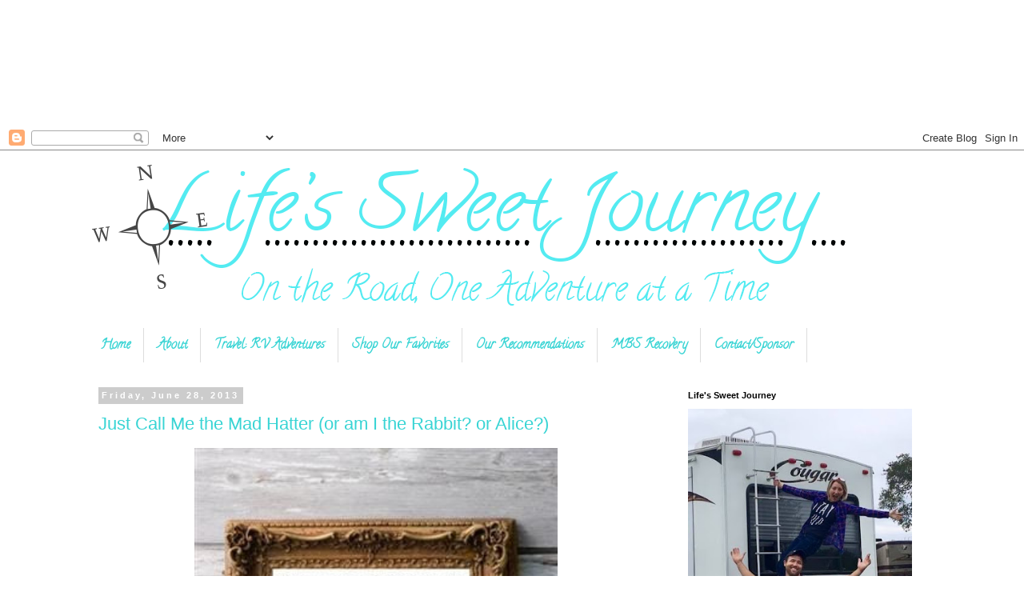

--- FILE ---
content_type: text/html; charset=UTF-8
request_url: https://www.lifessweetwords.com/2013/06/
body_size: 44422
content:
<!DOCTYPE html>
<html class='v2' dir='ltr' xmlns='http://www.w3.org/1999/xhtml' xmlns:b='http://www.google.com/2005/gml/b' xmlns:data='http://www.google.com/2005/gml/data' xmlns:expr='http://www.google.com/2005/gml/expr'>
<script async='async' data-cfasync='false' data-shr-siteid='44164a74a98ce9ab22b7225fc5ffced1' src='//dsms0mj1bbhn4.cloudfront.net/assets/pub/shareaholic.js' type='text/javascript'></script>
<head>
<link href='https://www.blogger.com/static/v1/widgets/335934321-css_bundle_v2.css' rel='stylesheet' type='text/css'/>
<!-- Global site tag (gtag.js) - Google Analytics -->
<script async='async' src='https://www.googletagmanager.com/gtag/js?id=UA-40651338-1'></script>
<script>
  window.dataLayer = window.dataLayer || [];
  function gtag(){dataLayer.push(arguments);}
  gtag('js', new Date());

  gtag('config', 'UA-40651338-1');
</script>
<!--noptimize-->
<script type='text/javascript'>
dataLayerCBias = [{
	'trackingID':'UA-100200181-14',
	'javaScriptVersion':'analytics.js',
	'homePageURL':'http://www.lifessweetwords.com'
}];<script async='async' crossorigin='anonymous' src='https://pagead2.googlesyndication.com/pagead/js/adsbygoogle.js?client=ca-pub-6785959148693974'></script>
<ins class='adsbygoogle' data-ad-client='ca-pub-6785959148693974' data-ad-format='fluid' data-ad-layout-key='-fr-o-5p-dx+1j6' data-ad-slot='8790325519' style='display:block'></ins>
<script>
     (adsbygoogle = window.adsbygoogle || []).push({});
</script>
</script>
<noscript><iframe height='0' src='//www.googletagmanager.com/ns.html?id=GTM-PBN79J' style='display:none;visibility:hidden' width='0'></iframe></noscript>
<script type='text/javascript'>/*<![CDATA[*/(function(w,d,s,l,i){w[l]=w[l]||[];
w[l].push({'gtm.start':new Date().getTime(),event:'gtm.js'});
var f=d.getElementsByTagName(s)[0],j=d.createElement(s),dl=l!='dataLayer'?'&l='+l:'';
j.async=true;j.src='//www.googletagmanager.com/gtm.'+'js?id='+i+dl;
f.parentNode.insertBefore(j,f);})(window,document,'script','dataLayerCBias','GTM-PBN79J');
/*]]>*/</script>
<!--/noptimize-->
<script type='text/javascript'>/*<![CDATA[*/(function(w,d,s,l,i){w[l]=w[l]||[];
w[l].push({'gtm.start':new Date().getTime(),event:'gtm.js'});
var f=d.getElementsByTagName(s)[0],j=d.createElement(s),dl=l!='dataLayer'?'&l='+l:'';
j.async=true;j.src='//www.googletagmanager.com/gtm.'+'js?id='+i+dl;
f.parentNode.insertBefore(j,f);})(window,document,'script','dataLayerCBias','GTM-PBN79J');
/*]]>*/</script>
<!--/noptimize-->
<meta content='be270e0cc317437be54a3d0273869555' name='p:domain_verify'/>
<meta content='width=1100' name='viewport'/>
<meta content='text/html; charset=UTF-8' http-equiv='Content-Type'/>
<meta content='blogger' name='generator'/>
<link href='https://www.lifessweetwords.com/favicon.ico' rel='icon' type='image/x-icon'/>
<link href='https://www.lifessweetwords.com/2013/06/' rel='canonical'/>
<link rel="alternate" type="application/atom+xml" title="Life&#39;s Sweet Journey - Atom" href="https://www.lifessweetwords.com/feeds/posts/default" />
<link rel="alternate" type="application/rss+xml" title="Life&#39;s Sweet Journey - RSS" href="https://www.lifessweetwords.com/feeds/posts/default?alt=rss" />
<link rel="service.post" type="application/atom+xml" title="Life&#39;s Sweet Journey - Atom" href="https://www.blogger.com/feeds/7982542824870320161/posts/default" />
<!--Can't find substitution for tag [blog.ieCssRetrofitLinks]-->
<meta content='RV Adventure Lifestyle Blogger' name='description'/>
<meta content='https://www.lifessweetwords.com/2013/06/' property='og:url'/>
<meta content='Life&#39;s Sweet Journey' property='og:title'/>
<meta content='RV Adventure Lifestyle Blogger' property='og:description'/>
<title>Life's Sweet Journey: June 2013</title>
<style type='text/css'>@font-face{font-family:'Calligraffitti';font-style:normal;font-weight:400;font-display:swap;src:url(//fonts.gstatic.com/s/calligraffitti/v20/46k2lbT3XjDVqJw3DCmCFjE0vkFeOZdjppN_.woff2)format('woff2');unicode-range:U+0000-00FF,U+0131,U+0152-0153,U+02BB-02BC,U+02C6,U+02DA,U+02DC,U+0304,U+0308,U+0329,U+2000-206F,U+20AC,U+2122,U+2191,U+2193,U+2212,U+2215,U+FEFF,U+FFFD;}</style>
<style id='page-skin-1' type='text/css'><!--
/*
-----------------------------------------------
Blogger Template Style
Name:     Simple
Designer: Blogger
URL:      www.blogger.com
----------------------------------------------- */
/* Variable definitions
====================
<Variable name="keycolor" description="Main Color" type="color" default="#66bbdd"/>
<Group description="Page Text" selector="body">
<Variable name="body.font" description="Font" type="font"
default="normal normal 12px Arial, Tahoma, Helvetica, FreeSans, sans-serif"/>
<Variable name="body.text.color" description="Text Color" type="color" default="#222222"/>
</Group>
<Group description="Backgrounds" selector=".body-fauxcolumns-outer">
<Variable name="body.background.color" description="Outer Background" type="color" default="#66bbdd"/>
<Variable name="content.background.color" description="Main Background" type="color" default="#ffffff"/>
<Variable name="header.background.color" description="Header Background" type="color" default="transparent"/>
</Group>
<Group description="Links" selector=".main-outer">
<Variable name="link.color" description="Link Color" type="color" default="#2288bb"/>
<Variable name="link.visited.color" description="Visited Color" type="color" default="#888888"/>
<Variable name="link.hover.color" description="Hover Color" type="color" default="#33aaff"/>
</Group>
<Group description="Blog Title" selector=".header h1">
<Variable name="header.font" description="Font" type="font"
default="normal normal 60px Arial, Tahoma, Helvetica, FreeSans, sans-serif"/>
<Variable name="header.text.color" description="Title Color" type="color" default="#3399bb" />
</Group>
<Group description="Blog Description" selector=".header .description">
<Variable name="description.text.color" description="Description Color" type="color"
default="#777777" />
</Group>
<Group description="Tabs Text" selector=".tabs-inner .widget li a">
<Variable name="tabs.font" description="Font" type="font"
default="normal normal 14px Arial, Tahoma, Helvetica, FreeSans, sans-serif"/>
<Variable name="tabs.text.color" description="Text Color" type="color" default="#999999"/>
<Variable name="tabs.selected.text.color" description="Selected Color" type="color" default="#000000"/>
</Group>
<Group description="Tabs Background" selector=".tabs-outer .PageList">
<Variable name="tabs.background.color" description="Background Color" type="color" default="#f5f5f5"/>
<Variable name="tabs.selected.background.color" description="Selected Color" type="color" default="#eeeeee"/>
</Group>
<Group description="Post Title" selector="h3.post-title, .comments h4">
<Variable name="post.title.font" description="Font" type="font"
default="normal normal 22px Arial, Tahoma, Helvetica, FreeSans, sans-serif"/>
</Group>
<Group description="Date Header" selector=".date-header">
<Variable name="date.header.color" description="Text Color" type="color"
default="#000000"/>
<Variable name="date.header.background.color" description="Background Color" type="color"
default="transparent"/>
<Variable name="date.header.font" description="Text Font" type="font"
default="normal bold 11px Arial, Tahoma, Helvetica, FreeSans, sans-serif"/>
<Variable name="date.header.padding" description="Date Header Padding" type="string" default="inherit"/>
<Variable name="date.header.letterspacing" description="Date Header Letter Spacing" type="string" default="inherit"/>
<Variable name="date.header.margin" description="Date Header Margin" type="string" default="inherit"/>
</Group>
<Group description="Post Footer" selector=".post-footer">
<Variable name="post.footer.text.color" description="Text Color" type="color" default="#666666"/>
<Variable name="post.footer.background.color" description="Background Color" type="color"
default="#f9f9f9"/>
<Variable name="post.footer.border.color" description="Shadow Color" type="color" default="#eeeeee"/>
</Group>
<Group description="Gadgets" selector="h2">
<Variable name="widget.title.font" description="Title Font" type="font"
default="normal bold 11px Arial, Tahoma, Helvetica, FreeSans, sans-serif"/>
<Variable name="widget.title.text.color" description="Title Color" type="color" default="#000000"/>
<Variable name="widget.alternate.text.color" description="Alternate Color" type="color" default="#999999"/>
</Group>
<Group description="Images" selector=".main-inner">
<Variable name="image.background.color" description="Background Color" type="color" default="#ffffff"/>
<Variable name="image.border.color" description="Border Color" type="color" default="#eeeeee"/>
<Variable name="image.text.color" description="Caption Text Color" type="color" default="#000000"/>
</Group>
<Group description="Accents" selector=".content-inner">
<Variable name="body.rule.color" description="Separator Line Color" type="color" default="#eeeeee"/>
<Variable name="tabs.border.color" description="Tabs Border Color" type="color" default="transparent"/>
</Group>
<Variable name="body.background" description="Body Background" type="background"
color="#ffffff" default="$(color) none repeat scroll top left"/>
<Variable name="body.background.override" description="Body Background Override" type="string" default=""/>
<Variable name="body.background.gradient.cap" description="Body Gradient Cap" type="url"
default="url(https://resources.blogblog.com/blogblog/data/1kt/simple/gradients_light.png)"/>
<Variable name="body.background.gradient.tile" description="Body Gradient Tile" type="url"
default="url(https://resources.blogblog.com/blogblog/data/1kt/simple/body_gradient_tile_light.png)"/>
<Variable name="content.background.color.selector" description="Content Background Color Selector" type="string" default=".content-inner"/>
<Variable name="content.padding" description="Content Padding" type="length" default="10px" min="0" max="100px"/>
<Variable name="content.padding.horizontal" description="Content Horizontal Padding" type="length" default="10px" min="0" max="100px"/>
<Variable name="content.shadow.spread" description="Content Shadow Spread" type="length" default="40px" min="0" max="100px"/>
<Variable name="content.shadow.spread.webkit" description="Content Shadow Spread (WebKit)" type="length" default="5px" min="0" max="100px"/>
<Variable name="content.shadow.spread.ie" description="Content Shadow Spread (IE)" type="length" default="10px" min="0" max="100px"/>
<Variable name="main.border.width" description="Main Border Width" type="length" default="0" min="0" max="10px"/>
<Variable name="header.background.gradient" description="Header Gradient" type="url" default="none"/>
<Variable name="header.shadow.offset.left" description="Header Shadow Offset Left" type="length" default="-1px" min="-50px" max="50px"/>
<Variable name="header.shadow.offset.top" description="Header Shadow Offset Top" type="length" default="-1px" min="-50px" max="50px"/>
<Variable name="header.shadow.spread" description="Header Shadow Spread" type="length" default="1px" min="0" max="100px"/>
<Variable name="header.padding" description="Header Padding" type="length" default="30px" min="0" max="100px"/>
<Variable name="header.border.size" description="Header Border Size" type="length" default="1px" min="0" max="10px"/>
<Variable name="header.bottom.border.size" description="Header Bottom Border Size" type="length" default="1px" min="0" max="10px"/>
<Variable name="header.border.horizontalsize" description="Header Horizontal Border Size" type="length" default="0" min="0" max="10px"/>
<Variable name="description.text.size" description="Description Text Size" type="string" default="140%"/>
<Variable name="tabs.margin.top" description="Tabs Margin Top" type="length" default="0" min="0" max="100px"/>
<Variable name="tabs.margin.side" description="Tabs Side Margin" type="length" default="30px" min="0" max="100px"/>
<Variable name="tabs.background.gradient" description="Tabs Background Gradient" type="url"
default="url(https://resources.blogblog.com/blogblog/data/1kt/simple/gradients_light.png)"/>
<Variable name="tabs.border.width" description="Tabs Border Width" type="length" default="1px" min="0" max="10px"/>
<Variable name="tabs.bevel.border.width" description="Tabs Bevel Border Width" type="length" default="1px" min="0" max="10px"/>
<Variable name="post.margin.bottom" description="Post Bottom Margin" type="length" default="25px" min="0" max="100px"/>
<Variable name="image.border.small.size" description="Image Border Small Size" type="length" default="2px" min="0" max="10px"/>
<Variable name="image.border.large.size" description="Image Border Large Size" type="length" default="5px" min="0" max="10px"/>
<Variable name="page.width.selector" description="Page Width Selector" type="string" default=".region-inner"/>
<Variable name="page.width" description="Page Width" type="string" default="auto"/>
<Variable name="main.section.margin" description="Main Section Margin" type="length" default="15px" min="0" max="100px"/>
<Variable name="main.padding" description="Main Padding" type="length" default="15px" min="0" max="100px"/>
<Variable name="main.padding.top" description="Main Padding Top" type="length" default="30px" min="0" max="100px"/>
<Variable name="main.padding.bottom" description="Main Padding Bottom" type="length" default="30px" min="0" max="100px"/>
<Variable name="paging.background"
color="#ffffff"
description="Background of blog paging area" type="background"
default="transparent none no-repeat scroll top center"/>
<Variable name="footer.bevel" description="Bevel border length of footer" type="length" default="0" min="0" max="10px"/>
<Variable name="mobile.background.overlay" description="Mobile Background Overlay" type="string"
default="transparent none repeat scroll top left"/>
<Variable name="mobile.background.size" description="Mobile Background Size" type="string" default="auto"/>
<Variable name="mobile.button.color" description="Mobile Button Color" type="color" default="#ffffff" />
<Variable name="startSide" description="Side where text starts in blog language" type="automatic" default="left"/>
<Variable name="endSide" description="Side where text ends in blog language" type="automatic" default="right"/>
*/
/* Content
----------------------------------------------- */
body {
font: normal normal 13px 'Trebuchet MS', Trebuchet, Verdana, sans-serif;
color: #000000;
background: #ffffff none repeat scroll top left;
padding: 0 0 0 0;
}
html body .region-inner {
min-width: 0;
max-width: 100%;
width: auto;
}
h2 {
font-size: 22px;
}
a:link {
text-decoration:none;
color: #38d4d4;
}
a:visited {
text-decoration:none;
color: #38d4d4;
}
a:hover {
text-decoration:underline;
color: #38d4d4;
}
.body-fauxcolumn-outer .fauxcolumn-inner {
background: transparent none repeat scroll top left;
_background-image: none;
}
.body-fauxcolumn-outer .cap-top {
position: absolute;
z-index: 1;
height: 400px;
width: 100%;
}
.body-fauxcolumn-outer .cap-top .cap-left {
width: 100%;
background: transparent none repeat-x scroll top left;
_background-image: none;
}
.content-outer {
-moz-box-shadow: 0 0 0 rgba(0, 0, 0, .15);
-webkit-box-shadow: 0 0 0 rgba(0, 0, 0, .15);
-goog-ms-box-shadow: 0 0 0 #333333;
box-shadow: 0 0 0 rgba(0, 0, 0, .15);
margin-bottom: 1px;
}
.content-inner {
padding: 10px 40px;
}
.content-inner {
background-color: #ffffff;
}
/* Header
----------------------------------------------- */
.header-outer {
background: transparent none repeat-x scroll 0 -400px;
_background-image: none;
}
.Header h1 {
font: normal normal 40px 'Trebuchet MS',Trebuchet,Verdana,sans-serif;
color: #000000;
text-shadow: 0 0 0 rgba(0, 0, 0, .2);
}
.Header h1 a {
color: #000000;
}
.Header .description {
font-size: 18px;
color: #000000;
}
.header-inner .Header .titlewrapper {
padding: 22px 0;
}
.header-inner .Header .descriptionwrapper {
padding: 0 0;
}
/* Tabs
----------------------------------------------- */
.tabs-inner .section:first-child {
border-top: 0 solid #dddddd;
}
.tabs-inner .section:first-child ul {
margin-top: -1px;
border-top: 1px solid #dddddd;
border-left: 1px solid #dddddd;
border-right: 1px solid #dddddd;
}
.tabs-inner .widget ul {
background: #ffffff none repeat-x scroll 0 -800px;
_background-image: none;
border-bottom: 1px solid #dddddd;
margin-top: 0;
margin-left: -30px;
margin-right: -30px;
}
.tabs-inner .widget li a {
display: inline-block;
padding: .6em 1em;
font: normal bold 16px Calligraffitti;
color: #38d4d4;
border-left: 1px solid #ffffff;
border-right: 1px solid #dddddd;
}
.tabs-inner .widget li:first-child a {
border-left: none;
}
.tabs-inner .widget li.selected a, .tabs-inner .widget li a:hover {
color: #31d2d2;
background-color: #ffffff;
text-decoration: none;
}
/* Columns
----------------------------------------------- */
.main-outer {
border-top: 0 solid transparent;
}
.fauxcolumn-left-outer .fauxcolumn-inner {
border-right: 1px solid transparent;
}
.fauxcolumn-right-outer .fauxcolumn-inner {
border-left: 1px solid transparent;
}
/* Headings
----------------------------------------------- */
div.widget > h2,
div.widget h2.title {
margin: 0 0 1em 0;
font: normal bold 11px 'Trebuchet MS',Trebuchet,Verdana,sans-serif;
color: #000000;
}
/* Widgets
----------------------------------------------- */
.widget .zippy {
color: #999999;
text-shadow: 2px 2px 1px rgba(0, 0, 0, .1);
}
.widget .popular-posts ul {
list-style: none;
}
/* Posts
----------------------------------------------- */
h2.date-header {
font: normal bold 11px Arial, Tahoma, Helvetica, FreeSans, sans-serif;
}
.date-header span {
background-color: #cccccc;
color: #ffffff;
padding: 0.4em;
letter-spacing: 3px;
margin: inherit;
}
.main-inner {
padding-top: 35px;
padding-bottom: 65px;
}
.main-inner .column-center-inner {
padding: 0 0;
}
.main-inner .column-center-inner .section {
margin: 0 1em;
}
.post {
margin: 0 0 45px 0;
}
h3.post-title, .comments h4 {
font: normal normal 22px 'Trebuchet MS',Trebuchet,Verdana,sans-serif;
margin: .75em 0 0;
}
.post-body {
font-size: 110%;
line-height: 1.4;
position: relative;
}
.post-body img, .post-body .tr-caption-container, .Profile img, .Image img,
.BlogList .item-thumbnail img {
padding: 2px;
background: #ffffff;
border: 1px solid #eeeeee;
-moz-box-shadow: 1px 1px 5px rgba(0, 0, 0, .1);
-webkit-box-shadow: 1px 1px 5px rgba(0, 0, 0, .1);
box-shadow: 1px 1px 5px rgba(0, 0, 0, .1);
}
.post-body img, .post-body .tr-caption-container {
padding: 5px;
}
.post-body .tr-caption-container {
color: #000000;
}
.post-body .tr-caption-container img {
padding: 0;
background: transparent;
border: none;
-moz-box-shadow: 0 0 0 rgba(0, 0, 0, .1);
-webkit-box-shadow: 0 0 0 rgba(0, 0, 0, .1);
box-shadow: 0 0 0 rgba(0, 0, 0, .1);
}
.post-header {
margin: 0 0 1.5em;
line-height: 1.6;
font-size: 90%;
}
.post-footer {
margin: 20px -2px 0;
padding: 5px 10px;
color: #666666;
background-color: #eeeeee;
border-bottom: 1px solid #cccccc;
line-height: 1.6;
font-size: 90%;
}
#comments .comment-author {
padding-top: 1.5em;
border-top: 1px solid transparent;
background-position: 0 1.5em;
}
#comments .comment-author:first-child {
padding-top: 0;
border-top: none;
}
.avatar-image-container {
margin: .2em 0 0;
}
#comments .avatar-image-container img {
border: 1px solid #eeeeee;
}
/* Comments
----------------------------------------------- */
.comments .comments-content .icon.blog-author {
background-repeat: no-repeat;
background-image: url([data-uri]);
}
.comments .comments-content .loadmore a {
border-top: 1px solid #999999;
border-bottom: 1px solid #999999;
}
.comments .comment-thread.inline-thread {
background-color: #eeeeee;
}
.comments .continue {
border-top: 2px solid #999999;
}
/* Accents
---------------------------------------------- */
.section-columns td.columns-cell {
border-left: 1px solid transparent;
}
.blog-pager {
background: transparent url(//www.blogblog.com/1kt/simple/paging_dot.png) repeat-x scroll top center;
}
.blog-pager-older-link, .home-link,
.blog-pager-newer-link {
background-color: #ffffff;
padding: 5px;
}
.footer-outer {
border-top: 1px dashed #bbbbbb;
}
/* Mobile
----------------------------------------------- */
body.mobile  {
background-size: auto;
}
.mobile .body-fauxcolumn-outer {
background: transparent none repeat scroll top left;
}
.mobile .body-fauxcolumn-outer .cap-top {
background-size: 100% auto;
}
.mobile .content-outer {
-webkit-box-shadow: 0 0 3px rgba(0, 0, 0, .15);
box-shadow: 0 0 3px rgba(0, 0, 0, .15);
}
.mobile .tabs-inner .widget ul {
margin-left: 0;
margin-right: 0;
}
.mobile .post {
margin: 0;
}
.mobile .main-inner .column-center-inner .section {
margin: 0;
}
.mobile .date-header span {
padding: 0.1em 10px;
margin: 0 -10px;
}
.mobile h3.post-title {
margin: 0;
}
.mobile .blog-pager {
background: transparent none no-repeat scroll top center;
}
.mobile .footer-outer {
border-top: none;
}
.mobile .main-inner, .mobile .footer-inner {
background-color: #ffffff;
}
.mobile-index-contents {
color: #000000;
}
.mobile-link-button {
background-color: #38d4d4;
}
.mobile-link-button a:link, .mobile-link-button a:visited {
color: #ffffff;
}
.mobile .tabs-inner .section:first-child {
border-top: none;
}
.mobile .tabs-inner .PageList .widget-content {
background-color: #ffffff;
color: #31d2d2;
border-top: 1px solid #dddddd;
border-bottom: 1px solid #dddddd;
}
.mobile .tabs-inner .PageList .widget-content .pagelist-arrow {
border-left: 1px solid #dddddd;
}
.tabs-cap-top, .tabs-cap-bottom, .tabs-outer, .PageList, .PageList ul, .PageList .widget-content {border:none !important; background:none !important; -moz-box-shadow:none !important; -webkit-box-shadow:none !important; box-shadow:none !important;}
.tabs-inner .section {border:none !important;}
.post-body img, .post-body .tr-caption-container, .Profile img, .Image img,
.BlogList .item-thumbnail img {
padding: 0 !important;
border: none !important;
background: none !important;
-moz-box-shadow: 0px 0px 0px transparent !important;
-webkit-box-shadow: 0px 0px 0px transparent !important;
box-shadow: 0px 0px 0px transparent !important;
}.jump-link {
text-transform: uppercase;
margin: 0 auto;
font-size: 14px;
letter-spacing: 2px;
text-align: center;
padding-top: 30px;
}
--></style>
<style id='template-skin-1' type='text/css'><!--
body {
min-width: 1140px;
}
.content-outer, .content-fauxcolumn-outer, .region-inner {
min-width: 1140px;
max-width: 1140px;
_width: 1140px;
}
.main-inner .columns {
padding-left: 0px;
padding-right: 340px;
}
.main-inner .fauxcolumn-center-outer {
left: 0px;
right: 340px;
/* IE6 does not respect left and right together */
_width: expression(this.parentNode.offsetWidth -
parseInt("0px") -
parseInt("340px") + 'px');
}
.main-inner .fauxcolumn-left-outer {
width: 0px;
}
.main-inner .fauxcolumn-right-outer {
width: 340px;
}
.main-inner .column-left-outer {
width: 0px;
right: 100%;
margin-left: -0px;
}
.main-inner .column-right-outer {
width: 340px;
margin-right: -340px;
}
#layout {
min-width: 0;
}
#layout .content-outer {
min-width: 0;
width: 800px;
}
#layout .region-inner {
min-width: 0;
width: auto;
}
--></style>
<script type='text/javascript'>
        (function(i,s,o,g,r,a,m){i['GoogleAnalyticsObject']=r;i[r]=i[r]||function(){
        (i[r].q=i[r].q||[]).push(arguments)},i[r].l=1*new Date();a=s.createElement(o),
        m=s.getElementsByTagName(o)[0];a.async=1;a.src=g;m.parentNode.insertBefore(a,m)
        })(window,document,'script','https://www.google-analytics.com/analytics.js','ga');
        ga('create', 'UA-40651338-1', 'auto', 'blogger');
        ga('blogger.send', 'pageview');
      </script>
<link href='https://www.blogger.com/dyn-css/authorization.css?targetBlogID=7982542824870320161&amp;zx=fe5c89f6-fbdb-4f83-8d3d-428678ef2d6d' media='none' onload='if(media!=&#39;all&#39;)media=&#39;all&#39;' rel='stylesheet'/><noscript><link href='https://www.blogger.com/dyn-css/authorization.css?targetBlogID=7982542824870320161&amp;zx=fe5c89f6-fbdb-4f83-8d3d-428678ef2d6d' rel='stylesheet'/></noscript>
<meta name='google-adsense-platform-account' content='ca-host-pub-1556223355139109'/>
<meta name='google-adsense-platform-domain' content='blogspot.com'/>

<!-- data-ad-client=ca-pub-6785959148693974 -->

</head>
<script async='async' src='//pagead2.googlesyndication.com/pagead/js/adsbygoogle.js'></script>
<script>
     (adsbygoogle = window.adsbygoogle || []).push({
          google_ad_client: "google.com, pub-6785959148693974, DIRECT, f08c47fec0942fa0
          enable_page_level_ads: true
     });
</script>
<script>
  (function(i,s,o,g,r,a,m){i['GoogleAnalyticsObject']=r;i[r]=i[r]||function(){
  (i[r].q=i[r].q||[]).push(arguments)},i[r].l=1*new Date();a=s.createElement(o),
  m=s.getElementsByTagName(o)[0];a.async=1;a.src=g;m.parentNode.insertBefore(a,m)
  })(window,document,'script','//www.google-analytics.com/analytics.js','ga');

  ga('create', 'UA-40651338-1', 'lifessweetwords.com');
  ga('send', 'pageview');

</script>
<body class='loading'>
<div class='navbar section' id='navbar'><div class='widget Navbar' data-version='1' id='Navbar1'><script type="text/javascript">
    function setAttributeOnload(object, attribute, val) {
      if(window.addEventListener) {
        window.addEventListener('load',
          function(){ object[attribute] = val; }, false);
      } else {
        window.attachEvent('onload', function(){ object[attribute] = val; });
      }
    }
  </script>
<div id="navbar-iframe-container"></div>
<script type="text/javascript" src="https://apis.google.com/js/platform.js"></script>
<script type="text/javascript">
      gapi.load("gapi.iframes:gapi.iframes.style.bubble", function() {
        if (gapi.iframes && gapi.iframes.getContext) {
          gapi.iframes.getContext().openChild({
              url: 'https://www.blogger.com/navbar/7982542824870320161?origin\x3dhttps://www.lifessweetwords.com',
              where: document.getElementById("navbar-iframe-container"),
              id: "navbar-iframe"
          });
        }
      });
    </script><script type="text/javascript">
(function() {
var script = document.createElement('script');
script.type = 'text/javascript';
script.src = '//pagead2.googlesyndication.com/pagead/js/google_top_exp.js';
var head = document.getElementsByTagName('head')[0];
if (head) {
head.appendChild(script);
}})();
</script>
</div></div>
<div class='body-fauxcolumns'>
<div class='fauxcolumn-outer body-fauxcolumn-outer'>
<div class='cap-top'>
<div class='cap-left'></div>
<div class='cap-right'></div>
</div>
<div class='fauxborder-left'>
<div class='fauxborder-right'></div>
<div class='fauxcolumn-inner'>
</div>
</div>
<div class='cap-bottom'>
<div class='cap-left'></div>
<div class='cap-right'></div>
</div>
</div>
</div>
<div class='content'>
<div class='content-fauxcolumns'>
<div class='fauxcolumn-outer content-fauxcolumn-outer'>
<div class='cap-top'>
<div class='cap-left'></div>
<div class='cap-right'></div>
</div>
<div class='fauxborder-left'>
<div class='fauxborder-right'></div>
<div class='fauxcolumn-inner'>
</div>
</div>
<div class='cap-bottom'>
<div class='cap-left'></div>
<div class='cap-right'></div>
</div>
</div>
</div>
<div class='content-outer'>
<div class='content-cap-top cap-top'>
<div class='cap-left'></div>
<div class='cap-right'></div>
</div>
<div class='fauxborder-left content-fauxborder-left'>
<div class='fauxborder-right content-fauxborder-right'></div>
<div class='content-inner'>
<header>
<div class='header-outer'>
<div class='header-cap-top cap-top'>
<div class='cap-left'></div>
<div class='cap-right'></div>
</div>
<div class='fauxborder-left header-fauxborder-left'>
<div class='fauxborder-right header-fauxborder-right'></div>
<div class='region-inner header-inner'>
<div class='header section' id='header'><div class='widget Header' data-version='1' id='Header1'>
<div id='header-inner'>
<a href='https://www.lifessweetwords.com/' style='display: block'>
<img alt='Life&#39;s Sweet Journey' height='213px; ' id='Header1_headerimg' src='https://blogger.googleusercontent.com/img/b/R29vZ2xl/AVvXsEhjdEUxVeq6Qjx8bA5i-5NZFPtVVw3K2ziGaxCPUL9l1ooBw6q_IzfnYQ6Zaf-OfCpx6k1L7lq2TOQjqdQPQIMd-v_z4rmMAr_Qftzihmx1Ql0yJP71tG2DNI2_vO1B5XHE3oPB-P3GpY3A/s1600/lsjheader.png' style='display: block' width='952px; '/>
</a>
</div>
</div></div>
</div>
</div>
<div class='header-cap-bottom cap-bottom'>
<div class='cap-left'></div>
<div class='cap-right'></div>
</div>
</div>
</header>
<div class='tabs-outer'>
<div class='tabs-cap-top cap-top'>
<div class='cap-left'></div>
<div class='cap-right'></div>
</div>
<div class='fauxborder-left tabs-fauxborder-left'>
<div class='fauxborder-right tabs-fauxborder-right'></div>
<div class='region-inner tabs-inner'>
<div class='tabs section' id='crosscol'><div class='widget PageList' data-version='1' id='PageList1'>
<h2>Pages</h2>
<div class='widget-content'>
<ul>
<li>
<a href='https://www.lifessweetwords.com/'>Home</a>
</li>
<li>
<a href='https://www.lifessweetwords.com/p/about-me.html'>About</a>
</li>
<li>
<a href='http://www.lifessweetwords.com/search/label/FloRida'>Travel: RV Adventures</a>
</li>
<li>
<a href='https://www.lifessweetwords.com/p/blog-page.html'>Shop Our Favorites</a>
</li>
<li>
<a href='https://www.lifessweetwords.com/p/our-recommendations.html'>Our Recommendations</a>
</li>
<li>
<a href='https://www.lifessweetwords.com/p/mind-body-and-soul-recovery.html'>MBS Recovery</a>
</li>
<li>
<a href='https://www.lifessweetwords.com/p/contact.html'>Contact/Sponsor</a>
</li>
</ul>
<div class='clear'></div>
</div>
</div></div>
<div class='tabs no-items section' id='crosscol-overflow'></div>
</div>
</div>
<div class='tabs-cap-bottom cap-bottom'>
<div class='cap-left'></div>
<div class='cap-right'></div>
</div>
</div>
<div class='main-outer'>
<div class='main-cap-top cap-top'>
<div class='cap-left'></div>
<div class='cap-right'></div>
</div>
<div class='fauxborder-left main-fauxborder-left'>
<div class='fauxborder-right main-fauxborder-right'></div>
<div class='region-inner main-inner'>
<div class='columns fauxcolumns'>
<div class='fauxcolumn-outer fauxcolumn-center-outer'>
<div class='cap-top'>
<div class='cap-left'></div>
<div class='cap-right'></div>
</div>
<div class='fauxborder-left'>
<div class='fauxborder-right'></div>
<div class='fauxcolumn-inner'>
</div>
</div>
<div class='cap-bottom'>
<div class='cap-left'></div>
<div class='cap-right'></div>
</div>
</div>
<div class='fauxcolumn-outer fauxcolumn-left-outer'>
<div class='cap-top'>
<div class='cap-left'></div>
<div class='cap-right'></div>
</div>
<div class='fauxborder-left'>
<div class='fauxborder-right'></div>
<div class='fauxcolumn-inner'>
</div>
</div>
<div class='cap-bottom'>
<div class='cap-left'></div>
<div class='cap-right'></div>
</div>
</div>
<div class='fauxcolumn-outer fauxcolumn-right-outer'>
<div class='cap-top'>
<div class='cap-left'></div>
<div class='cap-right'></div>
</div>
<div class='fauxborder-left'>
<div class='fauxborder-right'></div>
<div class='fauxcolumn-inner'>
</div>
</div>
<div class='cap-bottom'>
<div class='cap-left'></div>
<div class='cap-right'></div>
</div>
</div>
<!-- corrects IE6 width calculation -->
<div class='columns-inner'>
<div class='column-center-outer'>
<div class='column-center-inner'>
<div class='main section' id='main'><div class='widget Blog' data-version='1' id='Blog1'>
<div class='blog-posts hfeed'>

          <div class="date-outer">
        
<h2 class='date-header'><span>Friday, June 28, 2013</span></h2>

          <div class="date-posts">
        
<div class='post-outer'>
<meta content='Just Call Me the Mad Hatter (or am I the Rabbit? or Alice?)' property='og:title'/>
<meta content='RV Adventure Lifestyle Blogger' property='og:description'/>
<meta content='article' property='og:type'/>
<meta content='https://www.lifessweetwords.com/2013/06/' property='og:url'/>
<meta content='Life&#39;s Sweet Journey' property='og:site_name'/>
<meta content='2013-06-28T16:58:00-04:00' property='article:published_time'/>
<meta content='article' property='article:section'/>
<meta content='Words' property='article:tag'/>
<div class='post hentry' itemprop='blogPost' itemscope='itemscope' itemtype='http://schema.org/BlogPosting'>
<meta content='http://media-cache-ec3.pinimg.com/550x/2a/94/cb/2a94cb68ef51e5d009daee4aafbf18b5.jpg' itemprop='image_url'/>
<meta content='7982542824870320161' itemprop='blogId'/>
<meta content='6997719177945046514' itemprop='postId'/>
<a name='6997719177945046514'></a>
<h3 class='post-title entry-title' itemprop='name'>
<a href='https://www.lifessweetwords.com/2013/06/just-call-me-mad-hatter-or-am-i-rabbit.html'>Just Call Me the Mad Hatter (or am I the Rabbit? or Alice?)</a>
</h3>
<div class='post-header'>
<div class='post-header-line-1'></div>
</div>
<div class='post-body entry-content' id='post-body-6997719177945046514' itemprop='articleBody'>
<div style="line-height: 0px; padding-bottom: 2px;">
<div class="separator" style="clear: both; text-align: center;">
<a href="http://pinterest.com/pin/275915914641259830/" style="margin-left: 1em; margin-right: 1em;" target="_blank"><img border="0" height="640" src="https://lh3.googleusercontent.com/blogger_img_proxy/AEn0k_trduxN-TkIbtZ7wGGcLil3pJxDYVniIR6hSxNNP0JGy-ZHqEoPSPlTmygxK15PAPykZk-zxCSz0us_yYDJBxpn4Cs3MqqHOlL2eiRNST3uYN3_v9jrUh9xkcDBeLPy3Qvu7RMq_uo609b0CX-ISCrOSFZX7U_K2w=s0-d" width="454"></a></div>
<div class="separator" style="clear: both; text-align: center;">
<br /></div>
<div class="separator" style="clear: both; text-align: center;">
<br /></div>
<div class="separator" style="clear: both; text-align: center;">
<br /></div>
</div>
<span class="Apple-style-span" style="font-family: 'Helvetica Neue', Arial, Helvetica, sans-serif;">And all today's wisdom will come from Alice and Wonderland, mainly because I had tried to start a paragraph, got halfway through it and then realized it made not one lick of sense to any suitable brain. Made perfect sense to mine today, after a two hour long crazy and fun conversation with a friend that in hindsight left me feeling a little out of sorts and in a mood for comparing her story to my own (they are similar yet each with their own twists)... thou shall not compare! It's never good (see there I go not making much sense again)! These words should sum it up better than I ever could. Enjoy! And have a fabulous, carefree, and crazy weekend! Apparently that seems to be the mood I am in.&nbsp;</span><br />
<div style="line-height: 0px; padding-bottom: 2px;">
<div class="separator" style="clear: both; text-align: center;">
<a href="http://pinterest.com/pin/33917803415843746/" style="margin-left: 1em; margin-right: 1em;" target="_blank"><img border="0" height="400" src="https://lh3.googleusercontent.com/blogger_img_proxy/AEn0k_vz_m0aAWtOW-slunMeaUQRzla9A_WezsrCldD9MTWaXR6KMrFPHWoS7BLKPdY-sy9QCccU8VcCRQIQBgeoW7GI2EXHYwJqUMyvA5RUCoBaZxZVtrCZ_a8E2_ZLqbYOTbHY8lvQnq9cCIjiDd77YMe37ua_X24Yrw=s0-d" width="400"></a></div>
<div style="line-height: 0px; padding-bottom: 2px;">
</div>
<div style="line-height: 0px; padding-bottom: 2px;">
<div class="separator" style="clear: both; text-align: center;">
<a href="http://pinterest.com/pin/73746512618835071/" style="margin-left: 1em; margin-right: 1em;" target="_blank"><img border="0" height="640" src="https://lh3.googleusercontent.com/blogger_img_proxy/AEn0k_seRZvq4QK2ukjHqHY2s7l6hQlb4AfjsDB0XiKUzCGLnNtwngbe2ltHQDRrYRiz8eO_O_lQkNLfvTzmqLdbTvWY5UijYDNgwa6ulNEGiMsfSVLJNbovPZgT2rMrPR0yzQIF-n4A2zs5CAl6131tm2GZe6j8p6y1=s0-d" width="425"></a></div>
<br />
<br />
<br /></div>
<span class="Apple-style-span" style="color: #76838b; font-size: xx-small;"><br /></span></div>
<div style="line-height: 0px; padding-bottom: 2px;">
<div class="separator" style="clear: both; text-align: center;">
<a href="http://pinterest.com/pin/275915914643672786/" style="margin-left: 1em; margin-right: 1em;" target="_blank"><img border="0" height="300" src="https://lh3.googleusercontent.com/blogger_img_proxy/AEn0k_t-rEWuOOfhTq35Houv5JNwnf_d9niosJKftQod4XEESM5cN6Lcil86BCBAr1SbhOMTvnY3wl1TOT0WEmIHtdULd5PYbR3ESR3cdPM-mTPei2QgLhvE0Ka_yN0yewPZjQbOpRNhhMjJWJ7GAqzGvmW4swADHiPX=s0-d" width="400"></a></div>
</div>
<div style="line-height: 0px; padding-bottom: 2px;">
<div class="separator" style="clear: both; text-align: center;">
<a href="http://pinterest.com/pin/466544842618073047/" style="margin-left: 1em; margin-right: 1em;" target="_blank"><img border="0" height="640" src="https://lh3.googleusercontent.com/blogger_img_proxy/AEn0k_sag6oFUx2xJSN1oq8rbWSeo04XOYRdcB4nj77lVAh287WmkttfYALROoApedvH6lfbn38VDQ9OPuvTizcz1spDJHlaI1PhhLxI4pes_fvb24rmo4oLPCckwgN64jD9bgklh92LVL4m7rMuB-JE3y7AnAU8PER0wA=s0-d" width="465"></a></div>
</div>
<div style="line-height: 0px; padding-bottom: 2px;">
<div class="separator" style="clear: both; text-align: center;">
<a href="http://pinterest.com/pin/65302263317567879/" style="margin-left: 1em; margin-right: 1em;" target="_blank"><img border="0" height="400" src="https://lh3.googleusercontent.com/blogger_img_proxy/AEn0k_uTvovkJlDQiXUrHjxTcq0QVkOHAvEA0dWP3vvsDq-uNsRNRp8PosRPVirT6eaoLqUCPDxbaH5jMYB3E7M3Xn68gSa_MA1onEeEEZG1N00LVYCcFhDRB-kjLZz-bucoJNbm5oz6ZdbSuLzS82h8YOrpNXXZp9XL=s0-d" width="400"></a><img border="0" height="400" src="https://lh3.googleusercontent.com/blogger_img_proxy/AEn0k_vjoS-70zdAUifLDLIHVdkGDrC8_llnD-UkjRowSCtX_47hBb90921RuDcY9WgtrmnbEKfYVgAaVRxZ9VSRQ7UGxUbJBUmacHdMiUf0BbvV55Ze2eS4VjPBPskCfbTVJQ-oURtdytMHsvXm1r47wd8gm1ARluPGyw=s0-d" width="400"></div>
<div class="separator" style="clear: both; text-align: center;">
<br /></div>
<div class="separator" style="clear: both; text-align: center;">
<span class="Apple-style-span" style="font-family: 'Helvetica Neue', Arial, Helvetica, sans-serif;">And that is all. Good day to you!&nbsp;</span></div>
</div>
<div style='clear: both;'></div>
</div>
<div class='post-footer'>
<div class='post-footer-line post-footer-line-1'><span class='post-author vcard'>
Posted by
<span class='fn' itemprop='author' itemscope='itemscope' itemtype='http://schema.org/Person'>
<meta content='https://www.blogger.com/profile/14489717653446197401' itemprop='url'/>
<a href='https://www.blogger.com/profile/14489717653446197401' rel='author' title='author profile'>
<span itemprop='name'>Melanie @ Life&#39;s Sweet Words</span>
</a>
</span>
</span>
<span class='post-timestamp'>
at
<meta content='https://www.lifessweetwords.com/2013/06/just-call-me-mad-hatter-or-am-i-rabbit.html' itemprop='url'/>
<a class='timestamp-link' href='https://www.lifessweetwords.com/2013/06/just-call-me-mad-hatter-or-am-i-rabbit.html' rel='bookmark' title='permanent link'><abbr class='published' itemprop='datePublished' title='2013-06-28T16:58:00-04:00'>4:58&#8239;PM</abbr></a>
</span>
<span class='post-comment-link'>
<a class='comment-link' href='https://www.lifessweetwords.com/2013/06/just-call-me-mad-hatter-or-am-i-rabbit.html#comment-form' onclick=''>
No comments:
  </a>
</span>
<span class='post-icons'>
<span class='item-control blog-admin pid-1658589323'>
<a href='https://www.blogger.com/post-edit.g?blogID=7982542824870320161&postID=6997719177945046514&from=pencil' title='Edit Post'>
<img alt='' class='icon-action' height='18' src='https://resources.blogblog.com/img/icon18_edit_allbkg.gif' width='18'/>
</a>
</span>
</span>
<div class='post-share-buttons goog-inline-block'>
<a class='goog-inline-block share-button sb-email' href='https://www.blogger.com/share-post.g?blogID=7982542824870320161&postID=6997719177945046514&target=email' target='_blank' title='Email This'><span class='share-button-link-text'>Email This</span></a><a class='goog-inline-block share-button sb-blog' href='https://www.blogger.com/share-post.g?blogID=7982542824870320161&postID=6997719177945046514&target=blog' onclick='window.open(this.href, "_blank", "height=270,width=475"); return false;' target='_blank' title='BlogThis!'><span class='share-button-link-text'>BlogThis!</span></a><a class='goog-inline-block share-button sb-twitter' href='https://www.blogger.com/share-post.g?blogID=7982542824870320161&postID=6997719177945046514&target=twitter' target='_blank' title='Share to X'><span class='share-button-link-text'>Share to X</span></a><a class='goog-inline-block share-button sb-facebook' href='https://www.blogger.com/share-post.g?blogID=7982542824870320161&postID=6997719177945046514&target=facebook' onclick='window.open(this.href, "_blank", "height=430,width=640"); return false;' target='_blank' title='Share to Facebook'><span class='share-button-link-text'>Share to Facebook</span></a><a class='goog-inline-block share-button sb-pinterest' href='https://www.blogger.com/share-post.g?blogID=7982542824870320161&postID=6997719177945046514&target=pinterest' target='_blank' title='Share to Pinterest'><span class='share-button-link-text'>Share to Pinterest</span></a>
</div>
</div>
<div class='post-footer-line post-footer-line-2'><span class='post-labels'>
Labels:
<a href='https://www.lifessweetwords.com/search/label/Words' rel='tag'>Words</a>
</span>
</div>
<div class='post-footer-line post-footer-line-3'><span class='post-location'>
</span>
</div>
</div>
</div>
</div>
<div class='inline-ad'>
</div>

          </div></div>
        

          <div class="date-outer">
        
<h2 class='date-header'><span>Wednesday, June 26, 2013</span></h2>

          <div class="date-posts">
        
<div class='post-outer'>
<meta content='My Peace for the Soul Place' property='og:title'/>
<meta content='RV Adventure Lifestyle Blogger' property='og:description'/>
<meta content='article' property='og:type'/>
<meta content='https://www.lifessweetwords.com/2013/06/' property='og:url'/>
<meta content='Life&#39;s Sweet Journey' property='og:site_name'/>
<meta content='2013-06-26T09:02:00-04:00' property='article:published_time'/>
<meta content='article' property='article:section'/>
<meta content='Life' property='article:tag'/>
<meta content='Me' property='article:tag'/>
<meta content='Travels' property='article:tag'/>
<div class='post hentry' itemprop='blogPost' itemscope='itemscope' itemtype='http://schema.org/BlogPosting'>
<meta content='https://blogger.googleusercontent.com/img/b/R29vZ2xl/AVvXsEh-B6r4nyIjUkE3x_5E5ENpk0cbnpwhNYeC6k_ihXhhjkiG5In3juL5VbS_biSZ2554careGE9OndRJPALnngomrim4Kui_MmvBGtxzVI0mzQY-MXvunDp1xnoXg1E314JWJksKbE4A0ttw/s640/DSC_0646.JPG' itemprop='image_url'/>
<meta content='7982542824870320161' itemprop='blogId'/>
<meta content='1977719723432506019' itemprop='postId'/>
<a name='1977719723432506019'></a>
<h3 class='post-title entry-title' itemprop='name'>
<a href='https://www.lifessweetwords.com/2013/06/my-peace-for-soul-place.html'>My Peace for the Soul Place</a>
</h3>
<div class='post-header'>
<div class='post-header-line-1'></div>
</div>
<div class='post-body entry-content' id='post-body-1977719723432506019' itemprop='articleBody'>
<div class="separator" style="clear: both; text-align: center;">
</div>
<div class="separator" style="clear: both; text-align: center;">
<a href="https://blogger.googleusercontent.com/img/b/R29vZ2xl/AVvXsEh-B6r4nyIjUkE3x_5E5ENpk0cbnpwhNYeC6k_ihXhhjkiG5In3juL5VbS_biSZ2554careGE9OndRJPALnngomrim4Kui_MmvBGtxzVI0mzQY-MXvunDp1xnoXg1E314JWJksKbE4A0ttw/s1600/DSC_0646.JPG" imageanchor="1" style="margin-left: 1em; margin-right: 1em;"><img border="0" height="458" src="https://blogger.googleusercontent.com/img/b/R29vZ2xl/AVvXsEh-B6r4nyIjUkE3x_5E5ENpk0cbnpwhNYeC6k_ihXhhjkiG5In3juL5VbS_biSZ2554careGE9OndRJPALnngomrim4Kui_MmvBGtxzVI0mzQY-MXvunDp1xnoXg1E314JWJksKbE4A0ttw/s640/DSC_0646.JPG" width="640" /></a></div>
<br />
<span class="Apple-style-span" style="font-family: 'Helvetica Neue', Arial, Helvetica, sans-serif;">It's Wednesday and I am about to get all kinds of Whatever Wednesday up in here because I am going to start with today's topic and transition into Tennessee. Alrighty people?! This is mainly due to the fact that my response to today's topic is going to be short and sweet (somewhat).&nbsp;</span><br />
<div style="text-align: left;">
<span class="Apple-style-span" style="font-family: 'Helvetica Neue', Arial, Helvetica, sans-serif;"><br /></span>
</div>
<center>
<span class="Apple-style-span" style="font-family: 'Helvetica Neue', Arial, Helvetica, sans-serif;">
</span></center>
<center style="text-align: left;">
<span class="Apple-style-span" style="font-family: 'Helvetica Neue', Arial, Helvetica, sans-serif;">The lovely Whatever Wednesday gals, <a href="http://thiswouldbeshaysblog.blogspot.com/" target="_blank">Shay</a> and <a href="http://alissaerin.blogspot.com/" target="_blank">Alissa</a>, would like for me to discuss my first kiss with you, but considering I talked about it in last weeks Whatever Wednesday post, you can read it in more detail <a href="http://www.lifessweetwords.com/2013/06/a-first-time-for-everything.html" target="_blank">there</a> or just take it like this... &nbsp;I don't really remember, ok?! Probably something one should remember, I know! I could be all sly and just say my dad, but technically it could have been my mom (I guess I could ask which one kissed me first if I wanted to, but nah!). I could also say that I think my first "official" one was in fourth grade in the fort part of our playground in the backyard. However, 1.) I do not know if that is completely correct and 2.) I may only be remembering it because it is the one my brother remembers and often reminds me of. Prime example I was setting for my younger siblings! Except I think John Wayne had probably already had his first one long before that point and I also think it may have taken place because he dared us. Who knows?! Not me! Maybe my brother can tell you.&nbsp;</span></center>
<br />
<span class="Apple-style-span" style="font-family: 'Helvetica Neue', Arial, Helvetica, sans-serif;">Anyways... I do know who my last one was with. And where! It was to Babe, in the shining state of Tennessee (ok, so really it was here at home, last night before going to bed. But Tennessee is a happier setting and also useful for the following) and that is how we will move into the rest of this post. &nbsp;</span><br />
<span class="Apple-style-span" style="font-family: 'Helvetica Neue', Arial, Helvetica, sans-serif;"><br /></span>
<br />
<div class="separator" style="clear: both; text-align: center;">
<a href="https://blogger.googleusercontent.com/img/b/R29vZ2xl/AVvXsEi7mrbOnng3cC05wOGuTPEKtXSDWhQpQosZazeG5zT0rg27-czpAO_Wqqew-86UjlEGOzMPdI-xSabgVYZK5i12RADM52VPUrpznerdWSC2NRwzvuXY8jvp5jEF5MZb6kRbkkZCa2x3rmgC/s1600/DSC_0511.JPG" imageanchor="1" style="margin-left: 1em; margin-right: 1em;"><img border="0" height="428" src="https://blogger.googleusercontent.com/img/b/R29vZ2xl/AVvXsEi7mrbOnng3cC05wOGuTPEKtXSDWhQpQosZazeG5zT0rg27-czpAO_Wqqew-86UjlEGOzMPdI-xSabgVYZK5i12RADM52VPUrpznerdWSC2NRwzvuXY8jvp5jEF5MZb6kRbkkZCa2x3rmgC/s640/DSC_0511.JPG" width="640" /></a></div>
<span class="Apple-style-span" style="font-family: 'Helvetica Neue', Arial, Helvetica, sans-serif;"><br /></span>

<span class="Apple-style-span" style="font-family: 'Helvetica Neue', Arial, Helvetica, sans-serif;">I am not sure if my soul was meant to be raised for city living. &nbsp;I think it belongs somewhere in the likes of Tennessee with a decent mix of country living and the suburbs. More of your small town feel, if you will! Most days I know that Florida is my home and that I belong here but some moments, I find myself longing for a different place, a different way of life. A place where things move at a slower pace and life doesn't seem to make people so flustered. My heart literally seems to sing when I am in Tennessee. It is at peace and my world is calm. I am on vacation but I also feel as if living there would make me slow a little bit and take in more around me. We were coming off the boat after a day on the water and joking with some of the neighbors about what goes on in their "little" cove (they were joking about all the craziness but...). And that is when I referred to it as "a little slice of heaven" and not a single one of them disagreed. They have a corner of the world that still seems untouched by the outside. Where you know your neighbors (heck you know everyone on the almost 30,000 acre lake) and where you all have each others backs. The kind of place where you can leave your doors unlocked while boating and not fear coming home to absolutely nothing, mainly because those who may even think of coming in "uninvited" also know you have an extensive gun collection. It is the type of place where all are welcomed and where setting an extra place at dinner because someone swung by for a glass of sweet tea is never even thought twice about (just pull up a seat). It's this magical land where the beer cooler always seems full, yet people's hands are never empty. Where the sun doesn't seem to burn as harshly and where the water is perfect for bobbing. Children are respectful because they have been taught how you treat others and the world is less 'dog-eat-dog' and more about 'help-a-brother-out' and 'roll-with-the-punches'. It's a place where you don't have to worry too much about people gossiping about you because what they may say about you, they will also say to you and it's never really in a harsh, judgemental way. It's more so a way of acknowledging that we all have our "stuff" and we may as well put it on the table. I am not sure what it is about all of it that sounds so appealing to me, but I could very well plant myself on a piece of land up there, settle in and never leave.&nbsp;</span><br />
<span class="Apple-style-span" style="font-family: 'Helvetica Neue', Arial, Helvetica, sans-serif;"><br /></span>
<br />
<div class="separator" style="clear: both; text-align: center;">
<a href="https://blogger.googleusercontent.com/img/b/R29vZ2xl/AVvXsEhm6__rxqn6QGbRg634I0LwFjoy9JuaEvh0Pba8P4dkHCoyjhBBMYZnufnUzxn2HAIR8c3Tfh2xKw6s-YzWzBu3h6ftop37Q3ObbWn1NhFhblrrfPew9kN78Oj1HSd6ZLk9RQ728Zcm0R54/s1600/DSC_0514.JPG" imageanchor="1" style="margin-left: 1em; margin-right: 1em;"><img border="0" height="428" src="https://blogger.googleusercontent.com/img/b/R29vZ2xl/AVvXsEhm6__rxqn6QGbRg634I0LwFjoy9JuaEvh0Pba8P4dkHCoyjhBBMYZnufnUzxn2HAIR8c3Tfh2xKw6s-YzWzBu3h6ftop37Q3ObbWn1NhFhblrrfPew9kN78Oj1HSd6ZLk9RQ728Zcm0R54/s640/DSC_0514.JPG" width="640" /></a></div>
<div class="separator" style="clear: both; text-align: center;">
<a href="https://blogger.googleusercontent.com/img/b/R29vZ2xl/AVvXsEjCqfBLdPygv-JG-lNhuNIN2R1kbJ5neflDyGqR5R4uw2SVnb1eVR5U71XAjo2bZ0MQxYwfHx5B7UyypsaIG_vqEhyphenhyphenKpyxtGMoPMypk4p02qXTztWSDcggkxWQMtb7WiLAzCFdSfxg1jvc6/s1600/DSC_0516.JPG" imageanchor="1" style="margin-left: 1em; margin-right: 1em;"><img border="0" height="427" src="https://blogger.googleusercontent.com/img/b/R29vZ2xl/AVvXsEjCqfBLdPygv-JG-lNhuNIN2R1kbJ5neflDyGqR5R4uw2SVnb1eVR5U71XAjo2bZ0MQxYwfHx5B7UyypsaIG_vqEhyphenhyphenKpyxtGMoPMypk4p02qXTztWSDcggkxWQMtb7WiLAzCFdSfxg1jvc6/s640/DSC_0516.JPG" width="640" /></a></div>
<div class="separator" style="clear: both; text-align: center;">
<a href="https://blogger.googleusercontent.com/img/b/R29vZ2xl/AVvXsEj1ZfZEvxqqr7u4CmYMcOnzYCPO4nP7h2EF8X9JzCK0Cnpl5XJve9TbGdGyNXqa4y5Hx60DaHc8nlXGgH57JA0E3ANx390d8sJNcLwlj8x0vkHcEFJEOjcKLUE75nGJctlh70pkpDVxkN0I/s1600/DSC_0531.JPG" imageanchor="1" style="margin-left: 1em; margin-right: 1em;"><img border="0" height="428" src="https://blogger.googleusercontent.com/img/b/R29vZ2xl/AVvXsEj1ZfZEvxqqr7u4CmYMcOnzYCPO4nP7h2EF8X9JzCK0Cnpl5XJve9TbGdGyNXqa4y5Hx60DaHc8nlXGgH57JA0E3ANx390d8sJNcLwlj8x0vkHcEFJEOjcKLUE75nGJctlh70pkpDVxkN0I/s640/DSC_0531.JPG" width="640" /></a></div>
<div style="text-align: center;">
&nbsp;<span class="Apple-style-span" style="font-family: Georgia, 'Times New Roman', serif; font-size: x-small;">Going, going, gone.</span></div>
<div style="text-align: center;">
<span class="Apple-style-span" style="font-family: Georgia, 'Times New Roman', serif; font-size: x-small;"><br /></span></div>
<div class="separator" style="clear: both; text-align: center;">
</div>
<span class="Apple-style-span" style="font-family: 'Helvetica Neue', Arial, Helvetica, sans-serif;">Alas, my home is here and while some part of me may long for more land and a quieter, slower pace I do love my life in the sunny state of Florida and I would miss my people (most of them anyways ;) ). If I could bundle it up and take it all with me then I would, but then... I don't know if it would so calm anymore.&nbsp;</span><br />
<span class="Apple-style-span" style="font-family: 'Helvetica Neue', Arial, Helvetica, sans-serif;"><br /></span>
<br />
<div class="separator" style="clear: both; text-align: center;">
<a href="http://thiswouldbeshaysblog.blogspot.com/2013/06/the-new-wednesday.html" style="margin-left: 1em; margin-right: 1em;" target="_blank"><img alt="WW" src="https://lh3.googleusercontent.com/blogger_img_proxy/AEn0k_vhfgzHb_-V6Lt2FfwngfWuvQbTU3P5DwEZc5Dc7GJCCRSBsXGQMYNpF5udwvJFoRdkfxlL-dfJrMQzPWvqOic7z-GpYO0tEHdd_gxXIQlupgOv20PJUnAMJomFLeqSmqidVDlU02enoyN2XSyi-eQ=s0-d"></a></div>
<span class="Apple-style-span" style="font-family: 'Helvetica Neue', Arial, Helvetica, sans-serif;"><br /><span class="Apple-style-span" style="font-family: Times;"></span></span>
<br />
<div style="text-align: center;">
<span class="Apple-style-span" style="font-family: 'Helvetica Neue', Arial, Helvetica, sans-serif;"><i>Where's your place? Where do you find peace?</i></span>
</div>
<div style='clear: both;'></div>
</div>
<div class='post-footer'>
<div class='post-footer-line post-footer-line-1'><span class='post-author vcard'>
Posted by
<span class='fn' itemprop='author' itemscope='itemscope' itemtype='http://schema.org/Person'>
<meta content='https://www.blogger.com/profile/14489717653446197401' itemprop='url'/>
<a href='https://www.blogger.com/profile/14489717653446197401' rel='author' title='author profile'>
<span itemprop='name'>Melanie @ Life&#39;s Sweet Words</span>
</a>
</span>
</span>
<span class='post-timestamp'>
at
<meta content='https://www.lifessweetwords.com/2013/06/my-peace-for-soul-place.html' itemprop='url'/>
<a class='timestamp-link' href='https://www.lifessweetwords.com/2013/06/my-peace-for-soul-place.html' rel='bookmark' title='permanent link'><abbr class='published' itemprop='datePublished' title='2013-06-26T09:02:00-04:00'>9:02&#8239;AM</abbr></a>
</span>
<span class='post-comment-link'>
<a class='comment-link' href='https://www.lifessweetwords.com/2013/06/my-peace-for-soul-place.html#comment-form' onclick=''>
4 comments:
  </a>
</span>
<span class='post-icons'>
<span class='item-control blog-admin pid-1658589323'>
<a href='https://www.blogger.com/post-edit.g?blogID=7982542824870320161&postID=1977719723432506019&from=pencil' title='Edit Post'>
<img alt='' class='icon-action' height='18' src='https://resources.blogblog.com/img/icon18_edit_allbkg.gif' width='18'/>
</a>
</span>
</span>
<div class='post-share-buttons goog-inline-block'>
<a class='goog-inline-block share-button sb-email' href='https://www.blogger.com/share-post.g?blogID=7982542824870320161&postID=1977719723432506019&target=email' target='_blank' title='Email This'><span class='share-button-link-text'>Email This</span></a><a class='goog-inline-block share-button sb-blog' href='https://www.blogger.com/share-post.g?blogID=7982542824870320161&postID=1977719723432506019&target=blog' onclick='window.open(this.href, "_blank", "height=270,width=475"); return false;' target='_blank' title='BlogThis!'><span class='share-button-link-text'>BlogThis!</span></a><a class='goog-inline-block share-button sb-twitter' href='https://www.blogger.com/share-post.g?blogID=7982542824870320161&postID=1977719723432506019&target=twitter' target='_blank' title='Share to X'><span class='share-button-link-text'>Share to X</span></a><a class='goog-inline-block share-button sb-facebook' href='https://www.blogger.com/share-post.g?blogID=7982542824870320161&postID=1977719723432506019&target=facebook' onclick='window.open(this.href, "_blank", "height=430,width=640"); return false;' target='_blank' title='Share to Facebook'><span class='share-button-link-text'>Share to Facebook</span></a><a class='goog-inline-block share-button sb-pinterest' href='https://www.blogger.com/share-post.g?blogID=7982542824870320161&postID=1977719723432506019&target=pinterest' target='_blank' title='Share to Pinterest'><span class='share-button-link-text'>Share to Pinterest</span></a>
</div>
</div>
<div class='post-footer-line post-footer-line-2'><span class='post-labels'>
Labels:
<a href='https://www.lifessweetwords.com/search/label/Life' rel='tag'>Life</a>,
<a href='https://www.lifessweetwords.com/search/label/Me' rel='tag'>Me</a>,
<a href='https://www.lifessweetwords.com/search/label/Travels' rel='tag'>Travels</a>
</span>
</div>
<div class='post-footer-line post-footer-line-3'><span class='post-location'>
</span>
</div>
</div>
</div>
</div>
<div class='inline-ad'>
</div>

          </div></div>
        

          <div class="date-outer">
        
<h2 class='date-header'><span>Monday, June 24, 2013</span></h2>

          <div class="date-posts">
        
<div class='post-outer'>
<meta content='High Five for Monday' property='og:title'/>
<meta content='RV Adventure Lifestyle Blogger' property='og:description'/>
<meta content='article' property='og:type'/>
<meta content='https://www.lifessweetwords.com/2013/06/' property='og:url'/>
<meta content='Life&#39;s Sweet Journey' property='og:site_name'/>
<meta content='2013-06-24T10:40:00-04:00' property='article:published_time'/>
<meta content='article' property='article:section'/>
<meta content='Books' property='article:tag'/>
<meta content='Me' property='article:tag'/>
<div class='post hentry' itemprop='blogPost' itemscope='itemscope' itemtype='http://schema.org/BlogPosting'>
<meta content='https://blogger.googleusercontent.com/img/b/R29vZ2xl/AVvXsEgsWI8sUwe5ULY1tFBaYDmluPAbBwX09f7cLFp2M1ZuFpIEFUDtncfY5sKvIDXZmJEgVrF5ZRX-IxA-r4gsKWJ-ZfKjPA7xQ5BOIAYIIY_2KifwCzSWac_UR_f-KbbH3ttgC31A1jaErOFw/s640/BB06DAB1-C2A0-46E7-8D9B-B1ED830A2A33.JPG' itemprop='image_url'/>
<meta content='7982542824870320161' itemprop='blogId'/>
<meta content='29056032837946718' itemprop='postId'/>
<a name='29056032837946718'></a>
<h3 class='post-title entry-title' itemprop='name'>
<a href='https://www.lifessweetwords.com/2013/06/high-five-for-monday.html'>High Five for Monday</a>
</h3>
<div class='post-header'>
<div class='post-header-line-1'></div>
</div>
<div class='post-body entry-content' id='post-body-29056032837946718' itemprop='articleBody'>
<span class="Apple-style-span" style="font-family: 'Helvetica Neue', Arial, Helvetica, sans-serif;">Sooo... it may be Monday, but I have been out of town, out of touch with technology and in the midst of all that is right in the world. &nbsp;Now, it is back to reality and though the <a href="http://www.northcarolinacharm.com/2013/06/five-on-friday-link-up_21.html" target="_blank">Five on Friday</a> is supposed to take place on, well, Friday I figured I would (in pure Melanie fashion) jump on the bandwagon a bit late.</span><br />
<span class="Apple-style-span" style="font-family: 'Helvetica Neue', Arial, Helvetica, sans-serif;"><br /></span>


<div style="text-align: center;">
<span class="Apple-style-span" style="font-family: 'Helvetica Neue', Arial, Helvetica, sans-serif;">Here are five things I am loving lately</span><br />
<span class="Apple-style-span" style="font-family: 'Helvetica Neue', Arial, Helvetica, sans-serif;"><br /></span></div>
<div style="text-align: center;">
<span class="Apple-style-span" style="font-family: 'Helvetica Neue', Arial, Helvetica, sans-serif;">1.) Tennessee!!</span><br />


<div class="separator" style="clear: both; text-align: center;">
<a href="https://blogger.googleusercontent.com/img/b/R29vZ2xl/AVvXsEgsWI8sUwe5ULY1tFBaYDmluPAbBwX09f7cLFp2M1ZuFpIEFUDtncfY5sKvIDXZmJEgVrF5ZRX-IxA-r4gsKWJ-ZfKjPA7xQ5BOIAYIIY_2KifwCzSWac_UR_f-KbbH3ttgC31A1jaErOFw/s1600/BB06DAB1-C2A0-46E7-8D9B-B1ED830A2A33.JPG" imageanchor="1" style="margin-left: 1em; margin-right: 1em;"><span class="Apple-style-span" style="font-family: 'Helvetica Neue', Arial, Helvetica, sans-serif;"><img border="0" height="480" src="https://blogger.googleusercontent.com/img/b/R29vZ2xl/AVvXsEgsWI8sUwe5ULY1tFBaYDmluPAbBwX09f7cLFp2M1ZuFpIEFUDtncfY5sKvIDXZmJEgVrF5ZRX-IxA-r4gsKWJ-ZfKjPA7xQ5BOIAYIIY_2KifwCzSWac_UR_f-KbbH3ttgC31A1jaErOFw/s640/BB06DAB1-C2A0-46E7-8D9B-B1ED830A2A33.JPG" width="640" /></span></a></div>
<br />
<div class="separator" style="clear: both; text-align: center;">
</div>
<span class="Apple-style-span" style="font-family: 'Helvetica Neue', Arial, Helvetica, sans-serif;">&nbsp;It is my place. It is the place I think my soul belongs. More on that later. Until then just know it is <strike>something</strike>&nbsp;somewhere that I am really, REALLY, <u>REALLY</u> loving! Which is why it is also number...</span></div>
<div style="text-align: center;">
<span class="Apple-style-span" style="font-family: 'Helvetica Neue', Arial, Helvetica, sans-serif;"><br /></span></div>
<div style="text-align: center;">
<span class="Apple-style-span" style="font-family: 'Helvetica Neue', Arial, Helvetica, sans-serif;">2.) TENNESSEE!!</span><br />
<span class="Apple-style-span" style="font-family: 'Helvetica Neue', Arial, Helvetica, sans-serif;"><br /></span></div>
<div style="text-align: center;">
<div class="separator" style="clear: both; text-align: center;">
<a href="https://blogger.googleusercontent.com/img/b/R29vZ2xl/AVvXsEjMuVzFDamsMK-t55DLTCejo9yZ0nAm5pIyLsjCcQ1uWqG9r3yxPxtUlnxmbG7r0Os0XZI9-2PAKzkCFXcrV4D9x2A6VgpXuqaUMr01L_nmAx4eqEkNwaL_HZx6Ydww89YZRdZn0ZN0JOeB/s1600/14EB98B4-6EA6-426C-B4B5-FF3827216597.JPG" imageanchor="1" style="margin-left: 1em; margin-right: 1em;"><span class="Apple-style-span" style="font-family: 'Helvetica Neue', Arial, Helvetica, sans-serif;"><img border="0" height="480" src="https://blogger.googleusercontent.com/img/b/R29vZ2xl/AVvXsEjMuVzFDamsMK-t55DLTCejo9yZ0nAm5pIyLsjCcQ1uWqG9r3yxPxtUlnxmbG7r0Os0XZI9-2PAKzkCFXcrV4D9x2A6VgpXuqaUMr01L_nmAx4eqEkNwaL_HZx6Ydww89YZRdZn0ZN0JOeB/s640/14EB98B4-6EA6-426C-B4B5-FF3827216597.JPG" width="640" /></span></a></div>
<span class="Apple-style-span" style="font-family: 'Helvetica Neue', Arial, Helvetica, sans-serif;">Even the storms seem better in Tennessee. It was less like a horrible, Florida flood and more like this incredible, peaceful light show that we got to enjoy from the confines of a wrap around back porch while the storm took place right across the lake behind the mountains leading into Kentucky.&nbsp;</span><br />
<span class="Apple-style-span" style="font-family: 'Helvetica Neue', Arial, Helvetica, sans-serif;"><br /></span></div>
<div style="text-align: center;">
<span class="Apple-style-span" style="font-family: 'Helvetica Neue', Arial, Helvetica, sans-serif;">3.) This book</span></div>
<div style="text-align: center;">
<div style="line-height: 0px; padding-bottom: 2px;">
<a href="http://pinterest.com/pin/152700243588227364/" target="_blank"><span class="Apple-style-span" style="font-family: 'Helvetica Neue', Arial, Helvetica, sans-serif;"><img border="0" height="400" src="https://lh3.googleusercontent.com/blogger_img_proxy/AEn0k_t8BD-uqS_7gtW1c5yt0gqdiL9CgpZqEwdfSV9g4HdEdrMYz2Sphf3Ng8zEwjfVuxBH4UDjFUxvZvW4L0PNR7hqSMvP5b-Q8_j0SWRZ63Ttzm4QjIDAOpkIbeMP8LLnOaVvzT1ZVXMN1ReFzK-bRnLuu0nuxnnV4A=s0-d" width="264"></span></a></div>
<div style="text-align: center;">
<span class="Apple-style-span" style="font-family: 'Helvetica Neue', Arial, Helvetica, sans-serif;">I have read this book already but our 12 hour road trip consisted of dramatic readings. Babe is still working his way through it after reading Divergent and while he is not a reader he has managed to get immersed in some of the books I love (which I love him for). Due to school he has not really been able to pick it up since our cruise in January. Most car trips consist of at least some dramatic reading periods by me while he drives. This trip we actually made it through almost 250 pages. I have forgotten a good bit of what happens and so now we will be reading this book aloud together so I can finish it with him. &nbsp;If you are looking for a new book series and have not read this one I seriously recommend it! It is right up there with Hunger Games for me. However, I would wait until at least September to start (depending on how quick a reader you are). The third and final book does not come out until October (which I was unaware of when I first picked up the series before out last cruise).</span></div>
<div style="text-align: center;">
<span class="Apple-style-span" style="font-family: 'Helvetica Neue', Arial, Helvetica, sans-serif;"><br /></span></div>
<div style="text-align: center;">
<span class="Apple-style-span" style="font-family: 'Helvetica Neue', Arial, Helvetica, sans-serif;">4.) This movie</span><br />
<div style="line-height: 0px; padding-bottom: 2px;">
<a href="http://pinterest.com/pin/534661786981951766/" target="_blank"><span class="Apple-style-span" style="font-family: 'Helvetica Neue', Arial, Helvetica, sans-serif;"><img border="0" height="400" src="https://lh3.googleusercontent.com/blogger_img_proxy/AEn0k_sX6FLMm1f6MWgH1Cu3_asvK3j_zOPr1vZ_a9E7viQF2RJGb9twKdecAIRyU6-9tFF-jgnb3SFOYia30HVVFRfCjzRgNNn9Iix30AgDeVHspdwwVD68eEL9Twm-B1PpuBQBqS3lpnTSugKw4PtsFphoRkfE17Mz-w=s0-d" width="266"></span></a><br />
<span class="Apple-style-span" style="font-family: 'Helvetica Neue', Arial, Helvetica, sans-serif;"><br /></span>
<span class="Apple-style-span" style="font-family: 'Helvetica Neue', Arial, Helvetica, sans-serif;"><br /></span>
<span class="Apple-style-span" style="font-family: 'Helvetica Neue', Arial, Helvetica, sans-serif;"><br /></span>
<span class="Apple-style-span" style="font-family: 'Helvetica Neue', Arial, Helvetica, sans-serif;"><br /></span>
<span class="Apple-style-span" style="font-family: 'Helvetica Neue', Arial, Helvetica, sans-serif;"><br /></span>
<span class="Apple-style-span" style="font-family: 'Helvetica Neue', Arial, Helvetica, sans-serif;"><br /></span></div>
<div style="float: left; padding-bottom: 0px; padding-top: 0px;">
<i><span class="Apple-style-span" style="font-family: 'Helvetica Neue', Arial, Helvetica, sans-serif;">Fe, fi, fo, fum... you should watch it, is is fun!</span></i><br />
<div style="color: #76838b; font-size: 10px;">
<span class="Apple-style-span" style="color: black; font-family: 'Helvetica Neue', Arial, Helvetica, sans-serif; font-size: small;">We just watched it and my expectations were somewhat low. I had wanted a movie that I didn't think would require much thought and gave Babe three choices. He chose Jack over Despicable Me and Keeping Score (both of which I still want to see). I thought this movie was great! A little icky at parts (the giants were somewhat disgusting) but overall a really cute story! And though most of it was somewhat predictable to me (there is not many a movie or tv show that can stump, I always call the ending) there were parts that I was off about, which I deem like worthy in my book any day. It was kind of Narnian-esque in the filming. One scene looked exactly like the scene when the White Witch comes to discuss the terms of payment for Edmund's treachery.</span></div>
<div style="color: #76838b; font-size: 10px;">
<span class="Apple-style-span" style="color: black; font-family: 'Helvetica Neue', Arial, Helvetica, sans-serif; font-size: small;"><br /></span></div>
</div>
<div style="text-align: center;">
<span class="Apple-style-span" style="font-family: 'Helvetica Neue', Arial, Helvetica, sans-serif;"><br /></span></div>
<div style="text-align: center;">
<span class="Apple-style-span" style="font-family: 'Helvetica Neue', Arial, Helvetica, sans-serif;"><br /></span>
<span class="Apple-style-span" style="font-family: 'Helvetica Neue', Arial, Helvetica, sans-serif;"><br /></span>
<span class="Apple-style-span" style="font-family: 'Helvetica Neue', Arial, Helvetica, sans-serif;"><br /></span>
<span class="Apple-style-span" style="font-family: 'Helvetica Neue', Arial, Helvetica, sans-serif;"><br /></span>
<span class="Apple-style-span" style="font-family: 'Helvetica Neue', Arial, Helvetica, sans-serif;"><br /></span>
<span class="Apple-style-span" style="font-family: 'Helvetica Neue', Arial, Helvetica, sans-serif;">5.) Skype</span><br />
<div class="separator" style="clear: both; text-align: center;">
<a href="https://blogger.googleusercontent.com/img/b/R29vZ2xl/AVvXsEgYh9Vd-6YAGoBsItQhH51S2QwME_Mi2tuwYmAHYPTGQiEMCQAuIdccX_jjJ424cMsrJit4XmeHqRncEzkpl-mDJbDmCsEME2ArzV0poU4hlTGlnJ3HIzsnM99t0sdEW45_FcJhuYX5cqsG/s1600/DSCN1823.JPG" imageanchor="1" style="margin-left: 1em; margin-right: 1em;"><span class="Apple-style-span" style="font-family: 'Helvetica Neue', Arial, Helvetica, sans-serif;"><img border="0" height="300" src="https://blogger.googleusercontent.com/img/b/R29vZ2xl/AVvXsEgYh9Vd-6YAGoBsItQhH51S2QwME_Mi2tuwYmAHYPTGQiEMCQAuIdccX_jjJ424cMsrJit4XmeHqRncEzkpl-mDJbDmCsEME2ArzV0poU4hlTGlnJ3HIzsnM99t0sdEW45_FcJhuYX5cqsG/s400/DSCN1823.JPG" width="400" /></span></a></div>
<span class="Apple-style-span" style="font-family: 'Helvetica Neue', Arial, Helvetica, sans-serif;">While in Tennessee I got the first chance to Skype with <a href="http://www.lifessweetwords.com/2013/06/somebodys-son.html" target="_blank">my bro</a>, who is currently serving in Afghanistan. Tears ensued, but it was so great to see his face and hear his voice. Well, kind of. One thing about the lake is that there is not very good wi-fi reception. This is great for the most part because I leave all cares behind. Yet, it's not so great when trying to Skype all the way across the world. It was hard to see him but it was perfection either way. He got a chance to see all the Tennessee crowd too, which was nice!&nbsp;</span></div>
<span class="Apple-style-span" style="font-family: 'Helvetica Neue', Arial, Helvetica, sans-serif;"><br /></span>
<span class="Apple-style-span" style="font-family: 'Helvetica Neue', Arial, Helvetica, sans-serif;"><i>What five things are you loving this week?</i>&nbsp;</span><br />
<span class="Apple-style-span" style="font-family: 'Helvetica Neue', Arial, Helvetica, sans-serif;"><br /></span>
</div>
<div class="separator" style="clear: both; text-align: center;">
<a href="http://www.northcarolinacharm.com/2013/05/five-on-friday.html" target="_blank"><img border="0" height="320" src="https://blogger.googleusercontent.com/img/b/R29vZ2xl/AVvXsEi42WcxeGZrg-gAbgGBSlyW6Q_hsHY7oC9EzTCIZELERjPkV_rFp7XeJtvrStvjCXlNWOP0W7QmB3jGaLobR7NiDAUYwkMcxsWfvGU8oZ_W76d9QGtWaXuJGFv2nse81X7Z59pgUVULKa7A/s320/5+on+Friday+Logo+-+Final(1).jpg" width="320" /></a></div>
<br /></div>
<div style='clear: both;'></div>
</div>
<div class='post-footer'>
<div class='post-footer-line post-footer-line-1'><span class='post-author vcard'>
Posted by
<span class='fn' itemprop='author' itemscope='itemscope' itemtype='http://schema.org/Person'>
<meta content='https://www.blogger.com/profile/14489717653446197401' itemprop='url'/>
<a href='https://www.blogger.com/profile/14489717653446197401' rel='author' title='author profile'>
<span itemprop='name'>Melanie @ Life&#39;s Sweet Words</span>
</a>
</span>
</span>
<span class='post-timestamp'>
at
<meta content='https://www.lifessweetwords.com/2013/06/high-five-for-monday.html' itemprop='url'/>
<a class='timestamp-link' href='https://www.lifessweetwords.com/2013/06/high-five-for-monday.html' rel='bookmark' title='permanent link'><abbr class='published' itemprop='datePublished' title='2013-06-24T10:40:00-04:00'>10:40&#8239;AM</abbr></a>
</span>
<span class='post-comment-link'>
<a class='comment-link' href='https://www.lifessweetwords.com/2013/06/high-five-for-monday.html#comment-form' onclick=''>
2 comments:
  </a>
</span>
<span class='post-icons'>
<span class='item-control blog-admin pid-1658589323'>
<a href='https://www.blogger.com/post-edit.g?blogID=7982542824870320161&postID=29056032837946718&from=pencil' title='Edit Post'>
<img alt='' class='icon-action' height='18' src='https://resources.blogblog.com/img/icon18_edit_allbkg.gif' width='18'/>
</a>
</span>
</span>
<div class='post-share-buttons goog-inline-block'>
<a class='goog-inline-block share-button sb-email' href='https://www.blogger.com/share-post.g?blogID=7982542824870320161&postID=29056032837946718&target=email' target='_blank' title='Email This'><span class='share-button-link-text'>Email This</span></a><a class='goog-inline-block share-button sb-blog' href='https://www.blogger.com/share-post.g?blogID=7982542824870320161&postID=29056032837946718&target=blog' onclick='window.open(this.href, "_blank", "height=270,width=475"); return false;' target='_blank' title='BlogThis!'><span class='share-button-link-text'>BlogThis!</span></a><a class='goog-inline-block share-button sb-twitter' href='https://www.blogger.com/share-post.g?blogID=7982542824870320161&postID=29056032837946718&target=twitter' target='_blank' title='Share to X'><span class='share-button-link-text'>Share to X</span></a><a class='goog-inline-block share-button sb-facebook' href='https://www.blogger.com/share-post.g?blogID=7982542824870320161&postID=29056032837946718&target=facebook' onclick='window.open(this.href, "_blank", "height=430,width=640"); return false;' target='_blank' title='Share to Facebook'><span class='share-button-link-text'>Share to Facebook</span></a><a class='goog-inline-block share-button sb-pinterest' href='https://www.blogger.com/share-post.g?blogID=7982542824870320161&postID=29056032837946718&target=pinterest' target='_blank' title='Share to Pinterest'><span class='share-button-link-text'>Share to Pinterest</span></a>
</div>
</div>
<div class='post-footer-line post-footer-line-2'><span class='post-labels'>
Labels:
<a href='https://www.lifessweetwords.com/search/label/Books' rel='tag'>Books</a>,
<a href='https://www.lifessweetwords.com/search/label/Me' rel='tag'>Me</a>
</span>
</div>
<div class='post-footer-line post-footer-line-3'><span class='post-location'>
</span>
</div>
</div>
</div>
</div>

          </div></div>
        

          <div class="date-outer">
        
<h2 class='date-header'><span>Wednesday, June 19, 2013</span></h2>

          <div class="date-posts">
        
<div class='post-outer'>
<meta content='A First Time For Everything ' property='og:title'/>
<meta content='RV Adventure Lifestyle Blogger' property='og:description'/>
<meta content='article' property='og:type'/>
<meta content='https://www.lifessweetwords.com/2013/06/' property='og:url'/>
<meta content='Life&#39;s Sweet Journey' property='og:site_name'/>
<meta content='2013-06-19T07:34:00-04:00' property='article:published_time'/>
<meta content='article' property='article:section'/>
<meta content='Life' property='article:tag'/>
<meta content='Me' property='article:tag'/>
<div class='post hentry' itemprop='blogPost' itemscope='itemscope' itemtype='http://schema.org/BlogPosting'>
<meta content='https://blogger.googleusercontent.com/img/b/R29vZ2xl/AVvXsEiEWRbVKW1UylW-tUj0XId9Eev_Tiq8D0HbsQT-hKYakdAqe4ehY_tgLSv9u8ESDNTaAOVkBktgl-6KETIirN8Obz-SqPQl8XZk-zZkF8LBIE-wBKK2QBIvjcpPSvYEp99i0R4CrnQ16qFG/s640/DSC_0431.jpg' itemprop='image_url'/>
<meta content='7982542824870320161' itemprop='blogId'/>
<meta content='3737669295443179852' itemprop='postId'/>
<a name='3737669295443179852'></a>
<h3 class='post-title entry-title' itemprop='name'>
<a href='https://www.lifessweetwords.com/2013/06/a-first-time-for-everything.html'>A First Time For Everything </a>
</h3>
<div class='post-header'>
<div class='post-header-line-1'></div>
</div>
<div class='post-body entry-content' id='post-body-3737669295443179852' itemprop='articleBody'>
<div>
<div class="separator" style="clear: both; text-align: center;">
<a href="https://blogger.googleusercontent.com/img/b/R29vZ2xl/AVvXsEiEWRbVKW1UylW-tUj0XId9Eev_Tiq8D0HbsQT-hKYakdAqe4ehY_tgLSv9u8ESDNTaAOVkBktgl-6KETIirN8Obz-SqPQl8XZk-zZkF8LBIE-wBKK2QBIvjcpPSvYEp99i0R4CrnQ16qFG/s1600/DSC_0431.jpg" imageanchor="1" style="margin-left: 1em; margin-right: 1em;"><img border="0" height="640" src="https://blogger.googleusercontent.com/img/b/R29vZ2xl/AVvXsEiEWRbVKW1UylW-tUj0XId9Eev_Tiq8D0HbsQT-hKYakdAqe4ehY_tgLSv9u8ESDNTaAOVkBktgl-6KETIirN8Obz-SqPQl8XZk-zZkF8LBIE-wBKK2QBIvjcpPSvYEp99i0R4CrnQ16qFG/s640/DSC_0431.jpg" width="428" /></a></div>
<span class="Apple-style-span" style="font-family: 'Helvetica Neue', Arial, Helvetica, sans-serif;">Just swinging in for the 'Whatever Wednesday' post that these great ladies have thought up! Thanks <a href="http://thiswouldbeshaysblog.blogspot.com/" target="_blank">Shay</a> and <a href="http://alissaerin.blogspot.com/" target="_blank">Alissa</a> for the idea!&nbsp;</span></div>
<div>
<br /></div>
<span class="Apple-style-span" style="font-family: 'Helvetica Neue', Arial, Helvetica, sans-serif;">I am not super great with the whole memory thing. I can't remember dates or time or tell you many specifics. Feelings and moments though?! I can give you some of those. Today's topic for this wonderful non-link up, link up that I am jumping in on is about firsts... Dun dun dun!&nbsp;</span><br />
<div>
<span class="Apple-style-span" style="font-family: 'Helvetica Neue', Arial, Helvetica, sans-serif;"><br /></span></div>
<div>
<span class="Apple-style-span" style="font-family: 'Helvetica Neue', Arial, Helvetica, sans-serif;">My mind was going in many different directions... milestones, interviewing my mother about my first words (she's a tad busy trying to get out of town), first memories. Then I thought why not go through my list of "first" boy moments (Disclaimer: Babe if you are reading this you are welcome to stop now). I was a tad bit "boy" minded when I was a young soul (bless that child). My old soul has it's moments. I sometimes live vicariously through The Bachelorette as to who I would pick and why. It's sad I know, the show in general and the fact that I get such pleasure out of the drama. Any who, here we go!</span><br />
<div>
<span class="Apple-style-span" style="font-family: 'Helvetica Neue', Arial, Helvetica, sans-serif;"><br /></span></div>
<div style="text-align: center;">
<span class="Apple-style-span" style="font-family: 'Helvetica Neue', Arial, Helvetica, sans-serif;"><b>My first "love"</b>&nbsp;</span></div>
<div style="text-align: center;">
<span class="Apple-style-span" style="font-family: 'Helvetica Neue', Arial, Helvetica, sans-serif;">That one is simple. That would be my Daddy!&nbsp;</span></div>
<div style="text-align: center;">
<span class="Apple-style-span" style="font-family: 'Helvetica Neue', Arial, Helvetica, sans-serif;"><br /></span></div>
<div style="text-align: center;">
<span class="Apple-style-span" style="font-family: 'Helvetica Neue', Arial, Helvetica, sans-serif;"><b>My first kiss</b></span></div>
<div style="text-align: left;">
<span class="Apple-style-span" style="font-family: 'Helvetica Neue', Arial, Helvetica, sans-serif;">Oh heavens. Who even knows?! My mom tells me I had a little kissing buddy in preschool. I can still remember one that was in the fort part of our playground when I was in elementary school. There were a few of the neighbor boys too. One who reminded me not too long ago when we were out with mutual friends. *Clapping hand to head now! Child, where were your parents?! Just kidding Mom!</span></div>
<div style="text-align: left;">
<span class="Apple-style-span" style="font-family: 'Helvetica Neue', Arial, Helvetica, sans-serif;"><br /></span></div>
<div style="text-align: center;">
<span class="Apple-style-span" style="font-family: 'Helvetica Neue', Arial, Helvetica, sans-serif;"><b>My first "wedding"</b></span></div>
<div style="text-align: left;">
<span class="Apple-style-span" style="font-family: 'Helvetica Neue', Arial, Helvetica, sans-serif;">So I think I may have like three different husbands. I am pretty sure I "married" my little preschool best friend in his backyard one day so that we could play house in his really cool tree house that had a zip line. Then I "married" one of my neighborhood friends. His brother officiated and all our neighbors were in attendance. He wasn't strong enough to carry me back down the <strike>aisle</strike>&nbsp;sidewalk so his older brother filled in for that part.&nbsp;</span></div>
<div>
<span class="Apple-style-span" style="font-family: 'Helvetica Neue', Arial, Helvetica, sans-serif;"><br /></span></div>
<div style="text-align: center;">
<span class="Apple-style-span" style="font-family: 'Helvetica Neue', Arial, Helvetica, sans-serif;"><b>My first official "gift" from a boyfriend&nbsp;</b></span></div>
<div style="text-align: center;">
<span class="Apple-style-span" style="font-family: 'Helvetica Neue', Arial, Helvetica, sans-serif;">*I use the term boyfriend lightly because I am not sure if elementary school should&nbsp;<i>really&nbsp;</i>count</span></div>
<div style="text-align: left;">
<span class="Apple-style-span" style="font-family: 'Helvetica Neue', Arial, Helvetica, sans-serif;">That would be a pet snake - yes, snake - that he found and put into a plastic juice pitcher. He jumped the school fence to get it for me from the woods behind our school. This is the same snake that I named after one of my elementary school besties and the same snake that escaped its cage a few weeks after I brought it home. My Mimi was never fond of me having the snake so when she was over one night my parents told her that we gave it back, instead of telling her it was lost somewhere in our house. After finding it curled up in a potted plant one night, Becky, was taken to a pet store because we couldn't tell Mimi that the snake had just miraculously reappeared.&nbsp;</span></div>
<div style="text-align: center;">
<span class="Apple-style-span" style="font-family: 'Helvetica Neue', Arial, Helvetica, sans-serif;"><br /></span></div>
<div style="text-align: center;">
<span class="Apple-style-span" style="font-family: 'Helvetica Neue', Arial, Helvetica, sans-serif;"><b>My first "date" with the first boy who I had fallen pretty hard for</b>&nbsp;</span></div>
<div>
<span class="Apple-style-span" style="font-family: 'Helvetica Neue', Arial, Helvetica, sans-serif;">Oh this night! This was my first high school 'I think I am head-over-heels' crush (turned relationship). He was a senior to my freshman. He wanted to take me on a date. Daddy did not agree with him. At least, wouldn't until he had met him. This boy happened to not live too far from my house, a two minute car ride maybe. The big plan? For my father and I to go on a run with him... A run! If you have read any previous posts you might know that I do NOT run. Anywhere! But I was young and smitten and so like many a girl in my circumstance would do, I laced up my sneakers. I tried to keep up, I really did. I made it maybe a block when it became one of those walk/ jog/ intermittent running things. We ran to a nearby park; the boy, my dad and me. My dad asked him all kinds of questions and they did most of the talking considering I was trying my best to breathe, run and at the same time not sweat too much. Then on the way back to my house we walked, the boy and me, while my dad did a cool down jog up ahead (just a ways). As a freshman girl I was slightly mortified, but I dealt. As a future parent (someday), you can bet on Babe being right there at the door ready to run <strike>down</strike>&nbsp;with any of his daughters potential suitors.&nbsp;</span></div>
<div>
<span class="Apple-style-span" style="font-family: 'Helvetica Neue', Arial, Helvetica, sans-serif;"><br /></span></div>
<div style="text-align: center;">
<span class="Apple-style-span" style="font-family: 'Helvetica Neue', Arial, Helvetica, sans-serif;"><b>My first heartbreak</b></span></div>
<div style="text-align: left;">
<span class="Apple-style-span" style="font-family: 'Helvetica Neue', Arial, Helvetica, sans-serif;">Heartbreaks are tough. It doesn't matter if it's happening to you or you know you are causing it. It burns. The main one that sticks in my memory would have come from the one who takes part in the story above. It was a long story that is best chalked up to immaturity on both parts. &nbsp;The first time I felt I dealt one was just as tough in many ways as being the recipient. It broke my heart to think I was breaking someone else's. Sometimes I think that whole courtship idea and not getting to emotionally attached to someone until you're ready for the whole marriage thing seems like a good idea. But try telling that to any person who thinks that they've already found it (even young naive freshman who think the whole world works like a high school love story).&nbsp;</span></div>
<div style="text-align: left;">
<span class="Apple-style-span" style="font-family: 'Helvetica Neue', Arial, Helvetica, sans-serif;"><br /></span></div>
<div style="text-align: center;">
<span class="Apple-style-span" style="font-family: 'Helvetica Neue', Arial, Helvetica, sans-serif;"><b>The first time I understood "love"</b></span></div>
<div style="text-align: left;">
<span class="Apple-style-span" style="font-family: 'Helvetica Neue', Arial, Helvetica, sans-serif;">Each step in my life, each person that came before, taught me something different about what love is and isn't. In recent years I have not been hugely fond of the word love. For me it implies the love that we read about in fairy tales. The only name that fits for me with any clarity for what love looks like is Babe (and God and my daddy and now knowing what it means to love the little people I sometimes claim as mine, though those loves are slightly different). Babe teaches me everyday the true meaning of the word and the selflessness that is involved in being with someone completely. Love is about commitment. It really is about weathering the good and the bad together, especially when sometimes the only thing in sight is stormy seas. When it's right and it's yours and you know it was built to last you hold on, you cherish it and you work at it.</span></div>
<div style="text-align: left;">
<span class="Apple-style-span" style="font-family: 'Helvetica Neue', Arial, Helvetica, sans-serif;"><br /></span></div>
<div style="text-align: left;">
<span class="Apple-style-span" style="font-family: 'Helvetica Neue', Arial, Helvetica, sans-serif;">Ok so now that this post went from slightly funny to serious in the matter of paragraphs we are going to consider this a true 'Whatever Wednesday' post and say, see ya on the flip side. Excited to read through some of the other lovely posts as I road trip it to Tennessee! Yay for my first summer getaway!</span><br />
<br />
<div style="text-align: center;">
<i><span class="Apple-style-span" style="font-family: Georgia, 'Times New Roman', serif;">How about y'all, any summer vaca plans?&nbsp;</span></i></div>
<div style="text-align: center;">
<i><span class="Apple-style-span" style="font-family: Georgia, 'Times New Roman', serif;">Any of you guys out there "married" to multiple people?!&nbsp;</span></i></div>
<div style="text-align: center;">
<i><span class="Apple-style-span" style="font-family: Georgia, 'Times New Roman', serif;">You know because those two questions totally go hand in hand...not!&nbsp;</span></i></div>
</div>
<div>
<br /></div>
</div>
<div style='clear: both;'></div>
</div>
<div class='post-footer'>
<div class='post-footer-line post-footer-line-1'><span class='post-author vcard'>
Posted by
<span class='fn' itemprop='author' itemscope='itemscope' itemtype='http://schema.org/Person'>
<meta content='https://www.blogger.com/profile/14489717653446197401' itemprop='url'/>
<a href='https://www.blogger.com/profile/14489717653446197401' rel='author' title='author profile'>
<span itemprop='name'>Melanie @ Life&#39;s Sweet Words</span>
</a>
</span>
</span>
<span class='post-timestamp'>
at
<meta content='https://www.lifessweetwords.com/2013/06/a-first-time-for-everything.html' itemprop='url'/>
<a class='timestamp-link' href='https://www.lifessweetwords.com/2013/06/a-first-time-for-everything.html' rel='bookmark' title='permanent link'><abbr class='published' itemprop='datePublished' title='2013-06-19T07:34:00-04:00'>7:34&#8239;AM</abbr></a>
</span>
<span class='post-comment-link'>
<a class='comment-link' href='https://www.lifessweetwords.com/2013/06/a-first-time-for-everything.html#comment-form' onclick=''>
2 comments:
  </a>
</span>
<span class='post-icons'>
<span class='item-control blog-admin pid-1658589323'>
<a href='https://www.blogger.com/post-edit.g?blogID=7982542824870320161&postID=3737669295443179852&from=pencil' title='Edit Post'>
<img alt='' class='icon-action' height='18' src='https://resources.blogblog.com/img/icon18_edit_allbkg.gif' width='18'/>
</a>
</span>
</span>
<div class='post-share-buttons goog-inline-block'>
<a class='goog-inline-block share-button sb-email' href='https://www.blogger.com/share-post.g?blogID=7982542824870320161&postID=3737669295443179852&target=email' target='_blank' title='Email This'><span class='share-button-link-text'>Email This</span></a><a class='goog-inline-block share-button sb-blog' href='https://www.blogger.com/share-post.g?blogID=7982542824870320161&postID=3737669295443179852&target=blog' onclick='window.open(this.href, "_blank", "height=270,width=475"); return false;' target='_blank' title='BlogThis!'><span class='share-button-link-text'>BlogThis!</span></a><a class='goog-inline-block share-button sb-twitter' href='https://www.blogger.com/share-post.g?blogID=7982542824870320161&postID=3737669295443179852&target=twitter' target='_blank' title='Share to X'><span class='share-button-link-text'>Share to X</span></a><a class='goog-inline-block share-button sb-facebook' href='https://www.blogger.com/share-post.g?blogID=7982542824870320161&postID=3737669295443179852&target=facebook' onclick='window.open(this.href, "_blank", "height=430,width=640"); return false;' target='_blank' title='Share to Facebook'><span class='share-button-link-text'>Share to Facebook</span></a><a class='goog-inline-block share-button sb-pinterest' href='https://www.blogger.com/share-post.g?blogID=7982542824870320161&postID=3737669295443179852&target=pinterest' target='_blank' title='Share to Pinterest'><span class='share-button-link-text'>Share to Pinterest</span></a>
</div>
</div>
<div class='post-footer-line post-footer-line-2'><span class='post-labels'>
Labels:
<a href='https://www.lifessweetwords.com/search/label/Life' rel='tag'>Life</a>,
<a href='https://www.lifessweetwords.com/search/label/Me' rel='tag'>Me</a>
</span>
</div>
<div class='post-footer-line post-footer-line-3'><span class='post-location'>
</span>
</div>
</div>
</div>
</div>

          </div></div>
        

          <div class="date-outer">
        
<h2 class='date-header'><span>Monday, June 17, 2013</span></h2>

          <div class="date-posts">
        
<div class='post-outer'>
<meta content='Daddy&#39;s Girl' property='og:title'/>
<meta content='RV Adventure Lifestyle Blogger' property='og:description'/>
<meta content='article' property='og:type'/>
<meta content='https://www.lifessweetwords.com/2013/06/' property='og:url'/>
<meta content='Life&#39;s Sweet Journey' property='og:site_name'/>
<meta content='2013-06-17T07:34:00-04:00' property='article:published_time'/>
<meta content='article' property='article:section'/>
<meta content='Family' property='article:tag'/>
<div class='post hentry' itemprop='blogPost' itemscope='itemscope' itemtype='http://schema.org/BlogPosting'>
<meta content='https://blogger.googleusercontent.com/img/b/R29vZ2xl/AVvXsEh-Ivgmbmioe__BqxA8forsbZB_4xj0_djPQAo4o3R2fXQR32Gw39ORktOOnN6bd52Ki0WyMfQhDZQ0guoQBA6AFnTU0GCTyFwYRVh4hLUUaLPKohyjrjEmWDfJrwq765jIpGFv_3ILb4vT/s640/DSC_0493.JPG' itemprop='image_url'/>
<meta content='7982542824870320161' itemprop='blogId'/>
<meta content='1733026750634094425' itemprop='postId'/>
<a name='1733026750634094425'></a>
<h3 class='post-title entry-title' itemprop='name'>
<a href='https://www.lifessweetwords.com/2013/06/daddys-girl.html'>Daddy's Girl</a>
</h3>
<div class='post-header'>
<div class='post-header-line-1'></div>
</div>
<div class='post-body entry-content' id='post-body-1733026750634094425' itemprop='articleBody'>
<div class="separator" style="margin-left: 1em; margin-right: 1em; text-align: center;">
<img border="0" height="427" src="https://blogger.googleusercontent.com/img/b/R29vZ2xl/AVvXsEh-Ivgmbmioe__BqxA8forsbZB_4xj0_djPQAo4o3R2fXQR32Gw39ORktOOnN6bd52Ki0WyMfQhDZQ0guoQBA6AFnTU0GCTyFwYRVh4hLUUaLPKohyjrjEmWDfJrwq765jIpGFv_3ILb4vT/s640/DSC_0493.JPG" width="640" /></div>
<div class="separator" style="margin-left: 1em; margin-right: 1em; text-align: center;">
"<i><span class="Apple-style-span" style="font-family: Georgia, 'Times New Roman', serif;"><b>We stand together in front of the mirror, one of us old and the other no longer young. I think of the ties that bind us: our sense of family, our sense of place, our sense of fairness. The old man next to me stands tall, walks softly,&nbsp;</b></span></i><i><span class="Apple-style-span" style="font-family: Georgia, 'Times New Roman', serif;"><b>and says nothing, even when his heart is full of feeling."</b></span></i><span class="Apple-style-span" style="font-family: 'Helvetica Neue', Arial, Helvetica, sans-serif;"> -Michelle Morris</span></div>
<span class="Apple-style-span" style="font-family: 'Helvetica Neue', Arial, Helvetica, sans-serif;"></span><br />
<div style="border-bottom: medium none; border-left: medium none; border-right: medium none; border-top: medium none;">
<span class="Apple-style-span" style="font-family: 'Helvetica Neue', Arial, Helvetica, sans-serif;"><br /></span></div>
<span class="Apple-style-span" style="font-family: 'Helvetica Neue', Arial, Helvetica, sans-serif;">
</span><span class="Apple-style-span" style="font-family: 'Helvetica Neue', Arial, Helvetica, sans-serif;">I can tell you right now I will probably not make it through this post without tears. Yesterday&nbsp;I spent the day celebrating the man that&nbsp;I have been blessed to call my dad. My father is the most amazing man I know aside from my husband; they share the title. &nbsp;It was very hard to imagine that there could be someone that might share that spot with my dad. &nbsp;He held that place in my life, alone, for many years. Everyone says that I am so much like my mother (which may be true) but I am forever my father's daughter. Just ask anyone who has so much as questioned that my daddy was anything less than the hero in my life; apparently, you do not want to know the wrath that follows. &nbsp;This is something I did not know about myself until someone pointed it out to me after a discussion on if my father would come and find me like Liam Neeson did for his on-screen daughter&nbsp;in Taken. Sure as shoot he would and no one better try to dispute that claim! </span><span class="Apple-style-span" style="font-family: 'Helvetica Neue', Arial, Helvetica, sans-serif;"><div style="border-bottom: medium none; border-left: medium none; border-right: medium none; border-top: medium none;">
<br /></div>
</span><span class="Apple-style-span" style="font-family: 'Helvetica Neue', Arial, Helvetica, sans-serif;">My dad has a stillness that does not run very much through many of his children, but I would like to think that I have received many of my qualities from him. His determination at never giving up on those he loves is amazing. He has had every reason to give up on some of them and yet he stands, solid, against all that the world may throw at him. In a world where it seems like people are so quick to give in when the going gets tough, he shows me what it really means to hang on through it all -&nbsp;even if your heart is bleeding -&nbsp;and the reasons why, sometimes, it is so important. He is a shield. A barrier, barring out the world and trying to keep it from attacking, too strongly, those he loves. &nbsp;He is a man of few words, surrounded by people who love to talk. Yet when he has something to say, it is as if the world stills for a second, just to lean in and listen. He is strong and noble, the very essence of what a man should aspire to be. I am so amazingly blessed by the example that he set for me and the fact the because of him, I know that my children will be able to be led be the same solid assurance in their own father.&nbsp;</span><br />
<div style="border-bottom: medium none; border-left: medium none; border-right: medium none; border-top: medium none;">
<a href="https://blogger.googleusercontent.com/img/b/R29vZ2xl/AVvXsEjVLtL3wfmQfQouFLvo689XkWrsvx8DNpdN4ZDXnxy9054iSgpwyDIc8i5vGmVfnkqI5SkT4c7_nwK1IsZsftS6UGiIGpRGxuDGKStDbi-NmXbDoPeRJgvqYQI3EX2oSxbDRYOWAGdssyvg/s1600/dadnmom.jpg" imageanchor="1" style="margin-left: 1em; margin-right: 1em;"><img border="0" cya="true" height="426" src="https://blogger.googleusercontent.com/img/b/R29vZ2xl/AVvXsEjVLtL3wfmQfQouFLvo689XkWrsvx8DNpdN4ZDXnxy9054iSgpwyDIc8i5vGmVfnkqI5SkT4c7_nwK1IsZsftS6UGiIGpRGxuDGKStDbi-NmXbDoPeRJgvqYQI3EX2oSxbDRYOWAGdssyvg/s640/dadnmom.jpg" width="640" /></a></div>
<div style="border-bottom: medium none; border-left: medium none; border-right: medium none; border-top: medium none;">
<span style="font-family: Arial;">This man- the&nbsp;thoughtful&nbsp;one, the loving one, the funny one, the strong one-&nbsp;is a man who&nbsp;carries many titles on his back (good thing he is fit <strike>for an "old guy</strike>"). He is the provider. A lawyer who will probably never know the definition of the word retirement. It just really is not a part of who is. Yet, he is also a surfer. </span></div>
<div style="border-bottom: medium none; border-left: medium none; border-right: medium none; border-top: medium none;">
<br /></div>
<div style="border-bottom: medium none; border-left: medium none; border-right: medium none; border-top: medium none;">
<a href="https://blogger.googleusercontent.com/img/b/R29vZ2xl/AVvXsEjMLd7MLXtL1Qui3G8ihBvPi7MibJPxNhzyvUBd0GjiNYBDtxW1esnFHFj4oyVLd0Wo3f11q0o20k_1H3VwVGokqvb9FGJRSWDqC-IVSGsXUUKfOOOd2O98vZhbmbDOeWi6Tr_2oTjAPpQc/s1600/DSC_0499.JPG" imageanchor="1" style="margin-left: 1em; margin-right: 1em;"><img border="0" cya="true" height="540" src="https://blogger.googleusercontent.com/img/b/R29vZ2xl/AVvXsEjMLd7MLXtL1Qui3G8ihBvPi7MibJPxNhzyvUBd0GjiNYBDtxW1esnFHFj4oyVLd0Wo3f11q0o20k_1H3VwVGokqvb9FGJRSWDqC-IVSGsXUUKfOOOd2O98vZhbmbDOeWi6Tr_2oTjAPpQc/s640/DSC_0499.JPG" width="640" /></a></div>
<div class="separator" style="clear: both; text-align: center;">
<a href="https://blogger.googleusercontent.com/img/b/R29vZ2xl/AVvXsEgzl_MAeR76WwrNMyfsOGvXkVSwnRgFddaygHG1z17YIiqGBZHwv-4h6d9hZIuB2MHXdb359xCx5getweuUGrJi_6H8YNqzajDGjC7jldyVcLzXbja2e7yXziXEqG-Bjj0V5h5Wayjm3XxT/s1600/surf.jpg" imageanchor="1" style="margin-left: 1em; margin-right: 1em;"><img border="0" cya="true" src="https://blogger.googleusercontent.com/img/b/R29vZ2xl/AVvXsEgzl_MAeR76WwrNMyfsOGvXkVSwnRgFddaygHG1z17YIiqGBZHwv-4h6d9hZIuB2MHXdb359xCx5getweuUGrJi_6H8YNqzajDGjC7jldyVcLzXbja2e7yXziXEqG-Bjj0V5h5Wayjm3XxT/s1600/surf.jpg" /></a></div>
<br />
<span style="font-family: Arial;">A kick-your-shoes-off, sand-in-your-toes, paddles-the-lake-everyday (if he can't be on the ocean)&nbsp;dedicated boarder. He is a son, a husband, a friend.&nbsp;He is the best <strike>grandpa</strike> "Surf Daddy" that any <strike>fairy princess</strike> grand kid could ever ask for. </span><br />
<div style="border-bottom: medium none; border-left: medium none; border-right: medium none; border-top: medium none;">
<br /></div>
<div class="separator" style="clear: both; text-align: center;">
<a href="https://blogger.googleusercontent.com/img/b/R29vZ2xl/AVvXsEiKE1uQAmt77_BKZGOzidsz8Oeb6B4aVS7EJlgjFJvZgtv7n9VZfYLLaH-MFDCCtqgM6Tv2xl_TGOmXCXKR2a_o3m6QvAopepr4GISoCsSQJBNrQ2QLZAQAi9jwTVw48kVDQ43TyV6dbzcc/s1600/CSC_1285.JPG" imageanchor="1" style="margin-left: 1em; margin-right: 1em;"><img border="0" height="428" src="https://blogger.googleusercontent.com/img/b/R29vZ2xl/AVvXsEiKE1uQAmt77_BKZGOzidsz8Oeb6B4aVS7EJlgjFJvZgtv7n9VZfYLLaH-MFDCCtqgM6Tv2xl_TGOmXCXKR2a_o3m6QvAopepr4GISoCsSQJBNrQ2QLZAQAi9jwTVw48kVDQ43TyV6dbzcc/s640/CSC_1285.JPG" width="640" /></a></div>
<div class="separator" style="border-bottom: medium none; border-left: medium none; border-right: medium none; border-top: medium none; clear: both; text-align: center;">
<a href="https://blogger.googleusercontent.com/img/b/R29vZ2xl/AVvXsEgQycP9N_7rBIWSbLfyZhbGcns_ji2PX5Kg1gc-jXf3YWdEDJgPjbZ0YHlyVhMnZMpTyAb6ovHuTv4Y2PiB_R2J6x1y1DNNAFNBDOrPWK7VRTKw3A01I1gKwa3ZrV530MTFflrxC6YUvo53/s1600/surfandmay.jpg" imageanchor="1" style="margin-left: 1em; margin-right: 1em;"><img border="0" cya="true" height="428" src="https://blogger.googleusercontent.com/img/b/R29vZ2xl/AVvXsEgQycP9N_7rBIWSbLfyZhbGcns_ji2PX5Kg1gc-jXf3YWdEDJgPjbZ0YHlyVhMnZMpTyAb6ovHuTv4Y2PiB_R2J6x1y1DNNAFNBDOrPWK7VRTKw3A01I1gKwa3ZrV530MTFflrxC6YUvo53/s640/surfandmay.jpg" width="640" /></a></div>
<div style="border-bottom: medium none; border-left: medium none; border-right: medium none; border-top: medium none;">
<a href="https://blogger.googleusercontent.com/img/b/R29vZ2xl/AVvXsEgGytqiCq8VjZMvyL3fMlIP08-KkW9y4LUaIB_r2HTm8WHG7g6fzjQ7YvPYPclbS5C48GtnvuBEloFNvDGYo30R8pQoJK2Mg1LNUDppJmyU3Fdr86ILv-U0BWc99hQT49fOTRk6E9goZrLg/s1600/surftyle.jpg" imageanchor="1" style="margin-left: 1em; margin-right: 1em;"><img border="0" cya="true" height="428" src="https://blogger.googleusercontent.com/img/b/R29vZ2xl/AVvXsEgGytqiCq8VjZMvyL3fMlIP08-KkW9y4LUaIB_r2HTm8WHG7g6fzjQ7YvPYPclbS5C48GtnvuBEloFNvDGYo30R8pQoJK2Mg1LNUDppJmyU3Fdr86ILv-U0BWc99hQT49fOTRk6E9goZrLg/s640/surftyle.jpg" width="640" /></a></div>
<div style="border-bottom: medium none; border-left: medium none; border-right: medium none; border-top: medium none;">
<br /></div>
<div style="border-bottom: medium none; border-left: medium none; border-right: medium none; border-top: medium none;">
<span style="font-family: Arial;">But the title that I love most, the one that he will be until I take my last breath, is my daddy.&nbsp;I love him to the end of the world and back again and am blessed beyond measure to call him mine. </span></div>
<div style="border-bottom: medium none; border-left: medium none; border-right: medium none; border-top: medium none;">
<br /></div>
<div class="separator" style="border-bottom: medium none; border-left: medium none; border-right: medium none; border-top: medium none; clear: both; text-align: center;">
<a href="https://blogger.googleusercontent.com/img/b/R29vZ2xl/AVvXsEh0JEXonrqEFgCerM2sDSW4Q4r5svo_x7C8lvXCwC41IvQ9UXJWhO7zJC9aLJ4QEDgudHfGnmvzCjMrmKvAUkZsRoryGcPuHl6QHKRvm-HCieuBOADKSThPag_l88_MXm8twPc3F-0bFlMb/s1600/myboys.jpg" imageanchor="1" style="margin-left: 1em; margin-right: 1em;"><img border="0" cya="true" height="424" src="https://blogger.googleusercontent.com/img/b/R29vZ2xl/AVvXsEh0JEXonrqEFgCerM2sDSW4Q4r5svo_x7C8lvXCwC41IvQ9UXJWhO7zJC9aLJ4QEDgudHfGnmvzCjMrmKvAUkZsRoryGcPuHl6QHKRvm-HCieuBOADKSThPag_l88_MXm8twPc3F-0bFlMb/s640/myboys.jpg" width="640" /></a></div>
<div class="separator" style="clear: both; text-align: center;">
*Even if he did give me my red eyes and fair skin, I still wouldn't trade it for the world! </div>
<div class="separator" style="clear: both; text-align: center;">
<a href="https://blogger.googleusercontent.com/img/b/R29vZ2xl/AVvXsEjio7pnH0up_d-VaQMM1ODiNxQknGJCYp41Q9mbHdLSGOvNajDS92KaTw2T2RHKLqnY9LtWmZyl6Kf80n5JMDlFoOVW7-ZvdJ8ZPVvtDfqzAPOZv4NiiwaJVcMaFyvkZzxq_SUwLActKmI2/s1600/DSC_0163.JPG" imageanchor="1" style="margin-left: 1em; margin-right: 1em;"><img border="0" cya="true" height="428" src="https://blogger.googleusercontent.com/img/b/R29vZ2xl/AVvXsEjio7pnH0up_d-VaQMM1ODiNxQknGJCYp41Q9mbHdLSGOvNajDS92KaTw2T2RHKLqnY9LtWmZyl6Kf80n5JMDlFoOVW7-ZvdJ8ZPVvtDfqzAPOZv4NiiwaJVcMaFyvkZzxq_SUwLActKmI2/s640/DSC_0163.JPG" width="640" /></a></div>
<div style="border-bottom: medium none; border-left: medium none; border-right: medium none; border-top: medium none;">
<span class="Apple-style-span" style="font-family: 'Helvetica Neue', Arial, Helvetica, sans-serif;"><a href="https://blogger.googleusercontent.com/img/b/R29vZ2xl/AVvXsEhlEmajeLj3XwMy95bJLxVolhDkHMhfUwvXo5c9aDZ9YoPSxVVdwVgmY-TS1gRaqfREbS2Kgf5xEqzU4JGdjG_oOYhwmhFQOKfv1qH2V_VruyV9khFieeGyfUe5Q6uNnqiCR4gUU89atsWQ/s1600/DSC_0134.JPG" imageanchor="1" style="margin-left: 1em; margin-right: 1em;"><img border="0" height="450" src="https://blogger.googleusercontent.com/img/b/R29vZ2xl/AVvXsEhlEmajeLj3XwMy95bJLxVolhDkHMhfUwvXo5c9aDZ9YoPSxVVdwVgmY-TS1gRaqfREbS2Kgf5xEqzU4JGdjG_oOYhwmhFQOKfv1qH2V_VruyV9khFieeGyfUe5Q6uNnqiCR4gUU89atsWQ/s640/DSC_0134.JPG" width="640" /></a></span></div>
<div style='clear: both;'></div>
</div>
<div class='post-footer'>
<div class='post-footer-line post-footer-line-1'><span class='post-author vcard'>
Posted by
<span class='fn' itemprop='author' itemscope='itemscope' itemtype='http://schema.org/Person'>
<meta content='https://www.blogger.com/profile/14489717653446197401' itemprop='url'/>
<a href='https://www.blogger.com/profile/14489717653446197401' rel='author' title='author profile'>
<span itemprop='name'>Melanie @ Life&#39;s Sweet Words</span>
</a>
</span>
</span>
<span class='post-timestamp'>
at
<meta content='https://www.lifessweetwords.com/2013/06/daddys-girl.html' itemprop='url'/>
<a class='timestamp-link' href='https://www.lifessweetwords.com/2013/06/daddys-girl.html' rel='bookmark' title='permanent link'><abbr class='published' itemprop='datePublished' title='2013-06-17T07:34:00-04:00'>7:34&#8239;AM</abbr></a>
</span>
<span class='post-comment-link'>
<a class='comment-link' href='https://www.lifessweetwords.com/2013/06/daddys-girl.html#comment-form' onclick=''>
No comments:
  </a>
</span>
<span class='post-icons'>
<span class='item-control blog-admin pid-1658589323'>
<a href='https://www.blogger.com/post-edit.g?blogID=7982542824870320161&postID=1733026750634094425&from=pencil' title='Edit Post'>
<img alt='' class='icon-action' height='18' src='https://resources.blogblog.com/img/icon18_edit_allbkg.gif' width='18'/>
</a>
</span>
</span>
<div class='post-share-buttons goog-inline-block'>
<a class='goog-inline-block share-button sb-email' href='https://www.blogger.com/share-post.g?blogID=7982542824870320161&postID=1733026750634094425&target=email' target='_blank' title='Email This'><span class='share-button-link-text'>Email This</span></a><a class='goog-inline-block share-button sb-blog' href='https://www.blogger.com/share-post.g?blogID=7982542824870320161&postID=1733026750634094425&target=blog' onclick='window.open(this.href, "_blank", "height=270,width=475"); return false;' target='_blank' title='BlogThis!'><span class='share-button-link-text'>BlogThis!</span></a><a class='goog-inline-block share-button sb-twitter' href='https://www.blogger.com/share-post.g?blogID=7982542824870320161&postID=1733026750634094425&target=twitter' target='_blank' title='Share to X'><span class='share-button-link-text'>Share to X</span></a><a class='goog-inline-block share-button sb-facebook' href='https://www.blogger.com/share-post.g?blogID=7982542824870320161&postID=1733026750634094425&target=facebook' onclick='window.open(this.href, "_blank", "height=430,width=640"); return false;' target='_blank' title='Share to Facebook'><span class='share-button-link-text'>Share to Facebook</span></a><a class='goog-inline-block share-button sb-pinterest' href='https://www.blogger.com/share-post.g?blogID=7982542824870320161&postID=1733026750634094425&target=pinterest' target='_blank' title='Share to Pinterest'><span class='share-button-link-text'>Share to Pinterest</span></a>
</div>
</div>
<div class='post-footer-line post-footer-line-2'><span class='post-labels'>
Labels:
<a href='https://www.lifessweetwords.com/search/label/Family' rel='tag'>Family</a>
</span>
</div>
<div class='post-footer-line post-footer-line-3'><span class='post-location'>
</span>
</div>
</div>
</div>
</div>

          </div></div>
        

          <div class="date-outer">
        
<h2 class='date-header'><span>Saturday, June 15, 2013</span></h2>

          <div class="date-posts">
        
<div class='post-outer'>
<meta content='Lazy Days ' property='og:title'/>
<meta content='RV Adventure Lifestyle Blogger' property='og:description'/>
<meta content='article' property='og:type'/>
<meta content='https://www.lifessweetwords.com/2013/06/' property='og:url'/>
<meta content='Life&#39;s Sweet Journey' property='og:site_name'/>
<meta content='2013-06-15T18:12:00-04:00' property='article:published_time'/>
<meta content='article' property='article:section'/>
<meta content='Life' property='article:tag'/>
<meta content='Me' property='article:tag'/>
<div class='post hentry' itemprop='blogPost' itemscope='itemscope' itemtype='http://schema.org/BlogPosting'>
<meta content='http://media-cache-ak2.pinimg.com/550x/bf/66/c6/bf66c6ae1bfb812c48cc981240098d2e.jpg' itemprop='image_url'/>
<meta content='7982542824870320161' itemprop='blogId'/>
<meta content='195106645679133580' itemprop='postId'/>
<a name='195106645679133580'></a>
<h3 class='post-title entry-title' itemprop='name'>
<a href='https://www.lifessweetwords.com/2013/06/lazy-days.html'>Lazy Days </a>
</h3>
<div class='post-header'>
<div class='post-header-line-1'></div>
</div>
<div class='post-body entry-content' id='post-body-195106645679133580' itemprop='articleBody'>
<div style="line-height: 0px; padding-bottom: 2px;">
<div class="separator" style="clear: both; text-align: center;">
<a href="http://pinterest.com/pin/102105116521906882/" style="margin-left: 1em; margin-right: 1em;" target="_blank"><img border="0" height="478" src="https://lh3.googleusercontent.com/blogger_img_proxy/AEn0k_uAuNmEefeJRfExez_9oBGafgNLAxy5x8p2L3biBiqAKYJviGS1-ldxPEd4WKrmk373VC0E0eIgcDPlbLrxpEwM7_7YoVMEEFw8uK_5U9699pB_icKWbKniw5g_e-XS0c4gh4k-8lzL_mhxmc6rlWXBhGcyP-XgVA=s0-d" width="640"></a></div>
</div>
<br />
<span style="font-family: &quot;Helvetica Neue&quot;, Arial, Helvetica, sans-serif;">I am sitting here being lazy and knowing that I should probably move my behind, however, since I figured I would not find the motivation to do that at this exact moment I figured it was a good enough time to catch up on blogging.&nbsp;I was reading through some blogs and stumbled across the Sunday Currently with </span><a href="http://siddathornton.blogspot.com/" target="_blank"><span style="font-family: &quot;Helvetica Neue&quot;, Arial, Helvetica, sans-serif;">Lauren</span></a><span style="font-family: &quot;Helvetica Neue&quot;, Arial, Helvetica, sans-serif;">&nbsp;while I was reading posts from the wonderful </span><a href="http://pilot-life.blogspot.com/2013/05/missing-colorado.html?showComment=1368377572739" target="_blank"><span style="font-family: &quot;Helvetica Neue&quot;, Arial, Helvetica, sans-serif;">Ashley</span></a><span style="font-family: &quot;Helvetica Neue&quot;, Arial, Helvetica, sans-serif;">. Today is actually Saturday but I figured what the heck? This seems fun and light-hearted for my lazy day and given that I am prone to breaking rules on occasion I decided&nbsp;I would go ahead and jump the gun. </span><br />
<br />
<span style="font-family: Arial;">So here is what I am doing on this <strike>Sunday</strike> Saturday Currently...</span><br />
<br />
<span style="font-family: &quot;Helvetica Neue&quot;, Arial, Helvetica, sans-serif;"><strong><em>Reading:</em></strong> Harry Potter and the Chamber of Secrets... for probably the 5th time. And loving it! Dobby melts my heart. How can you not love a soul so kind?! </span><br />
<br />
<span style="font-family: &quot;Helvetica Neue&quot;, Arial, Helvetica, sans-serif;"><em><strong>Writing:</strong></em> This post and one about my daddy for tomorrow.&nbsp; I love that man!! Happy Father's Day to all of the wonderful daddies out there. </span><br />
<br />
<span style="font-family: &quot;Helvetica Neue&quot;, Arial, Helvetica, sans-serif;"><strong><em>Listening:</em></strong> To Hoarders: Buried Alive and Dead at 17. Yes, I am a channel flipper. I do not watch me any commercials... ick!</span><br />
<br />
<span style="font-family: &quot;Helvetica Neue&quot;, Arial, Helvetica, sans-serif;"><strong><em>Thinking:</em></strong> About how absurd tv can be and how I should probably move from this couch and get motivated on getting stuff done, but I am just exhausted and the mind-numbingness is quite nice right now. </span><br />
<br />
<span style="font-family: &quot;Helvetica Neue&quot;, Arial, Helvetica, sans-serif;"><strong><em>Smelling:</em></strong> Nada... I would like to be smelling some popcorn popping though.&nbsp; I could totally go for a movie night right about now. </span><br />
<br />
<span style="font-family: &quot;Helvetica Neue&quot;, Arial, Helvetica, sans-serif;"><strong><em>Wishing:</em></strong> That my coffee table worked like the house tables at Hogwarts and that food would just magically appear from the invisible kitchen that I am sure is right below my floor. I be hungry, but have no motivation to make anything. Man, I am really working it today. Please don't judge my laziness! Or my decision to use improper grammar. </span><br />
<br />
<span style="font-family: &quot;Helvetica Neue&quot;, Arial, Helvetica, sans-serif;"><strong><em>Hoping:</em></strong> For sunshine&nbsp;tomorrow so that we can enjoy the day outside with my dad! </span><br />
<br />
<span style="font-family: &quot;Helvetica Neue&quot;, Arial, Helvetica, sans-serif;"><strong><em>Wearing:</em></strong> Cut off sweats and a hoodie, I be scrubbin' and loungin'! </span><br />
<br />
<span style="font-family: &quot;Helvetica Neue&quot;, Arial, Helvetica, sans-serif;"><strong><em>Loving:</em></strong> The fact that I leave for Tennessee in just three short days! I could not be more excited! </span><br />
<br />
<span style="font-family: &quot;Helvetica Neue&quot;, Arial, Helvetica, sans-serif;"><em><strong>Wanting:</strong></em> See smelling... </span><br />
<br />
<span style="font-family: &quot;Helvetica Neue&quot;, Arial, Helvetica, sans-serif;"><strong><em>Needing:</em></strong> To get off this couch, shower and get moving. But... I feel like that is just not going to be happening. </span><br />
<br />
<span style="font-family: &quot;Helvetica Neue&quot;, Arial, Helvetica, sans-serif;"><em><strong>Feeling:</strong></em> Exhausted! </span><br />
<br />
<span style="font-family: &quot;Helvetica Neue&quot;, Arial, Helvetica, sans-serif;"><strong><em>Clicking:</em></strong> Back and forth between channels when the commercials come on. </span><br />
<br />
<div style="text-align: center;">
<span style="font-family: Arial;"><em>Hope everyone is enjoying their Saturday currently! </em></span><br />
<span style="font-family: Arial;"><em>Anyone else having a lazy day like me?</em> </span></div>
<div style='clear: both;'></div>
</div>
<div class='post-footer'>
<div class='post-footer-line post-footer-line-1'><span class='post-author vcard'>
Posted by
<span class='fn' itemprop='author' itemscope='itemscope' itemtype='http://schema.org/Person'>
<meta content='https://www.blogger.com/profile/14489717653446197401' itemprop='url'/>
<a href='https://www.blogger.com/profile/14489717653446197401' rel='author' title='author profile'>
<span itemprop='name'>Melanie @ Life&#39;s Sweet Words</span>
</a>
</span>
</span>
<span class='post-timestamp'>
at
<meta content='https://www.lifessweetwords.com/2013/06/lazy-days.html' itemprop='url'/>
<a class='timestamp-link' href='https://www.lifessweetwords.com/2013/06/lazy-days.html' rel='bookmark' title='permanent link'><abbr class='published' itemprop='datePublished' title='2013-06-15T18:12:00-04:00'>6:12&#8239;PM</abbr></a>
</span>
<span class='post-comment-link'>
<a class='comment-link' href='https://www.lifessweetwords.com/2013/06/lazy-days.html#comment-form' onclick=''>
1 comment:
  </a>
</span>
<span class='post-icons'>
<span class='item-control blog-admin pid-1658589323'>
<a href='https://www.blogger.com/post-edit.g?blogID=7982542824870320161&postID=195106645679133580&from=pencil' title='Edit Post'>
<img alt='' class='icon-action' height='18' src='https://resources.blogblog.com/img/icon18_edit_allbkg.gif' width='18'/>
</a>
</span>
</span>
<div class='post-share-buttons goog-inline-block'>
<a class='goog-inline-block share-button sb-email' href='https://www.blogger.com/share-post.g?blogID=7982542824870320161&postID=195106645679133580&target=email' target='_blank' title='Email This'><span class='share-button-link-text'>Email This</span></a><a class='goog-inline-block share-button sb-blog' href='https://www.blogger.com/share-post.g?blogID=7982542824870320161&postID=195106645679133580&target=blog' onclick='window.open(this.href, "_blank", "height=270,width=475"); return false;' target='_blank' title='BlogThis!'><span class='share-button-link-text'>BlogThis!</span></a><a class='goog-inline-block share-button sb-twitter' href='https://www.blogger.com/share-post.g?blogID=7982542824870320161&postID=195106645679133580&target=twitter' target='_blank' title='Share to X'><span class='share-button-link-text'>Share to X</span></a><a class='goog-inline-block share-button sb-facebook' href='https://www.blogger.com/share-post.g?blogID=7982542824870320161&postID=195106645679133580&target=facebook' onclick='window.open(this.href, "_blank", "height=430,width=640"); return false;' target='_blank' title='Share to Facebook'><span class='share-button-link-text'>Share to Facebook</span></a><a class='goog-inline-block share-button sb-pinterest' href='https://www.blogger.com/share-post.g?blogID=7982542824870320161&postID=195106645679133580&target=pinterest' target='_blank' title='Share to Pinterest'><span class='share-button-link-text'>Share to Pinterest</span></a>
</div>
</div>
<div class='post-footer-line post-footer-line-2'><span class='post-labels'>
Labels:
<a href='https://www.lifessweetwords.com/search/label/Life' rel='tag'>Life</a>,
<a href='https://www.lifessweetwords.com/search/label/Me' rel='tag'>Me</a>
</span>
</div>
<div class='post-footer-line post-footer-line-3'><span class='post-location'>
</span>
</div>
</div>
</div>
</div>

          </div></div>
        

          <div class="date-outer">
        
<h2 class='date-header'><span>Tuesday, June 11, 2013</span></h2>

          <div class="date-posts">
        
<div class='post-outer'>
<meta content='House Elves and Engineering ' property='og:title'/>
<meta content='RV Adventure Lifestyle Blogger' property='og:description'/>
<meta content='article' property='og:type'/>
<meta content='https://www.lifessweetwords.com/2013/06/' property='og:url'/>
<meta content='Life&#39;s Sweet Journey' property='og:site_name'/>
<meta content='2013-06-11T17:38:00-04:00' property='article:published_time'/>
<meta content='article' property='article:section'/>
<meta content='Family' property='article:tag'/>
<meta content='Life' property='article:tag'/>
<div class='post hentry' itemprop='blogPost' itemscope='itemscope' itemtype='http://schema.org/BlogPosting'>
<meta content='http://media-cache-ec2.pinimg.com/550x/36/64/5a/36645a3dde01ee3f18a1800c9bc33ca1.jpg' itemprop='image_url'/>
<meta content='7982542824870320161' itemprop='blogId'/>
<meta content='8736493023289979547' itemprop='postId'/>
<a name='8736493023289979547'></a>
<h3 class='post-title entry-title' itemprop='name'>
<a href='https://www.lifessweetwords.com/2013/06/house-elves-and-engineering.html'>House Elves and Engineering </a>
</h3>
<div class='post-header'>
<div class='post-header-line-1'></div>
</div>
<div class='post-body entry-content' id='post-body-8736493023289979547' itemprop='articleBody'>
<div style="line-height: 0px; padding-bottom: 2px;">
<br /><div class="separator" style="clear: both; text-align: center;">
<a href="http://pinterest.com/pin/186758715769960683/" target="_blank"><img border="0" height="640" src="https://lh3.googleusercontent.com/blogger_img_proxy/AEn0k_vywKbWdHo8AumzixjfkZ7T8YjNDshcy0Jksq9caXHSgOxE-WEht4M9N2-9XxbUWuXy1KYkdh4u1mez53rlk7-78xBlco6692u4rik0R6YUPZLv7ZjoecXQFil-NZ2YbDo-G8jr6_Zq0fDuHxPhjw5LduzVqTal9Q=s0-d" width="640"></a></div>
</div>
<span class="Apple-style-span" style="font-family: 'Helvetica Neue', Arial, Helvetica, sans-serif;"><br /></span>
<div style="text-align: center;">
<span class="Apple-style-span" style="font-family: 'Helvetica Neue', Arial, Helvetica, sans-serif;"><span class="Apple-style-span" style="font-size: large;">Want this!!</span>&nbsp;</span></div>
<div style="text-align: center;">
<span class="Apple-style-span" style="font-family: 'Helvetica Neue', Arial, Helvetica, sans-serif;">I find it especially fitting for this week considering the little cleaning that typically gets done has been left by the wayside as I have been in planning mode all weekend and am in teaching mode all week.&nbsp;</span></div>
<div style="text-align: center;">
<span class="Apple-style-span" style="font-family: 'Helvetica Neue', Arial, Helvetica, sans-serif;"><br /></span></div>
<span class="Apple-style-span" style="font-family: 'Helvetica Neue', Arial, Helvetica, sans-serif;">I have been a little MIA the last couple days and probably will continue to be for most of this week. I am teaching an engineering camp this week to a group of boys going into first through third grade. &nbsp;Yes, I said engineering! No, I do not know anything about engineering! But I am learning. And, the kids seem to enjoy camp so far, which is all I was hoping for. It started as a potential photography camp, which morphed into a games camp, which then morphed into Lego camp, which has now become engineering camp. Yesterday, we were civil engineers and designed newspaper forts and then today we were chemical engineers. It was a messy day, but have no fear nothing was blown up! Except for maybe my gumption... I am wiped.&nbsp;</span><br />
<span class="Apple-style-span" style="font-family: 'Helvetica Neue', Arial, Helvetica, sans-serif;"><br /></span>
<span class="Apple-style-span" style="font-family: 'Helvetica Neue', Arial, Helvetica, sans-serif;">I am missing this blogging world though, so while I take the time to go and stalk some of the posts I have been missing out on (since upon making it home last night I did nothing but crash) enjoy a pic that I am hoping made my bro very happy. &nbsp;Those fine little children would be my nieces and nephew. The ones at the bottom (other than me) are my sister, who takes claim to the two kids on the right and my other bro, who takes claim to the lil' one on the left. These people make me happy (and on occasion drive me stark raving bonkers; including the one in the bottom middle)!&nbsp;</span><br />
<br />
<div class="separator" style="clear: both; text-align: center;">
<a href="https://blogger.googleusercontent.com/img/b/R29vZ2xl/AVvXsEhuErxF-_FP-9w575W-URNdIhSVvxuh0DFeqpiCfg23SzUJRVbpLnBSTLvmmOqPRXAPy9nu0rdDaAV56KBwPXEyVISgghLiLktv3GperiAlkrYRYJEeSM0sn-ErUCTMIGlZIod3LHNfbf9S/s1600/finished.jpg" imageanchor="1" style="margin-left: 1em; margin-right: 1em;"><img border="0" height="426" src="https://blogger.googleusercontent.com/img/b/R29vZ2xl/AVvXsEhuErxF-_FP-9w575W-URNdIhSVvxuh0DFeqpiCfg23SzUJRVbpLnBSTLvmmOqPRXAPy9nu0rdDaAV56KBwPXEyVISgghLiLktv3GperiAlkrYRYJEeSM0sn-ErUCTMIGlZIod3LHNfbf9S/s640/finished.jpg" width="640" /></a></div>
<br />
<div style='clear: both;'></div>
</div>
<div class='post-footer'>
<div class='post-footer-line post-footer-line-1'><span class='post-author vcard'>
Posted by
<span class='fn' itemprop='author' itemscope='itemscope' itemtype='http://schema.org/Person'>
<meta content='https://www.blogger.com/profile/14489717653446197401' itemprop='url'/>
<a href='https://www.blogger.com/profile/14489717653446197401' rel='author' title='author profile'>
<span itemprop='name'>Melanie @ Life&#39;s Sweet Words</span>
</a>
</span>
</span>
<span class='post-timestamp'>
at
<meta content='https://www.lifessweetwords.com/2013/06/house-elves-and-engineering.html' itemprop='url'/>
<a class='timestamp-link' href='https://www.lifessweetwords.com/2013/06/house-elves-and-engineering.html' rel='bookmark' title='permanent link'><abbr class='published' itemprop='datePublished' title='2013-06-11T17:38:00-04:00'>5:38&#8239;PM</abbr></a>
</span>
<span class='post-comment-link'>
<a class='comment-link' href='https://www.lifessweetwords.com/2013/06/house-elves-and-engineering.html#comment-form' onclick=''>
No comments:
  </a>
</span>
<span class='post-icons'>
<span class='item-control blog-admin pid-1658589323'>
<a href='https://www.blogger.com/post-edit.g?blogID=7982542824870320161&postID=8736493023289979547&from=pencil' title='Edit Post'>
<img alt='' class='icon-action' height='18' src='https://resources.blogblog.com/img/icon18_edit_allbkg.gif' width='18'/>
</a>
</span>
</span>
<div class='post-share-buttons goog-inline-block'>
<a class='goog-inline-block share-button sb-email' href='https://www.blogger.com/share-post.g?blogID=7982542824870320161&postID=8736493023289979547&target=email' target='_blank' title='Email This'><span class='share-button-link-text'>Email This</span></a><a class='goog-inline-block share-button sb-blog' href='https://www.blogger.com/share-post.g?blogID=7982542824870320161&postID=8736493023289979547&target=blog' onclick='window.open(this.href, "_blank", "height=270,width=475"); return false;' target='_blank' title='BlogThis!'><span class='share-button-link-text'>BlogThis!</span></a><a class='goog-inline-block share-button sb-twitter' href='https://www.blogger.com/share-post.g?blogID=7982542824870320161&postID=8736493023289979547&target=twitter' target='_blank' title='Share to X'><span class='share-button-link-text'>Share to X</span></a><a class='goog-inline-block share-button sb-facebook' href='https://www.blogger.com/share-post.g?blogID=7982542824870320161&postID=8736493023289979547&target=facebook' onclick='window.open(this.href, "_blank", "height=430,width=640"); return false;' target='_blank' title='Share to Facebook'><span class='share-button-link-text'>Share to Facebook</span></a><a class='goog-inline-block share-button sb-pinterest' href='https://www.blogger.com/share-post.g?blogID=7982542824870320161&postID=8736493023289979547&target=pinterest' target='_blank' title='Share to Pinterest'><span class='share-button-link-text'>Share to Pinterest</span></a>
</div>
</div>
<div class='post-footer-line post-footer-line-2'><span class='post-labels'>
Labels:
<a href='https://www.lifessweetwords.com/search/label/Family' rel='tag'>Family</a>,
<a href='https://www.lifessweetwords.com/search/label/Life' rel='tag'>Life</a>
</span>
</div>
<div class='post-footer-line post-footer-line-3'><span class='post-location'>
</span>
</div>
</div>
</div>
</div>

          </div></div>
        

          <div class="date-outer">
        
<h2 class='date-header'><span>Friday, June 7, 2013</span></h2>

          <div class="date-posts">
        
<div class='post-outer'>
<meta content='Somebody&#39;s Son' property='og:title'/>
<meta content='RV Adventure Lifestyle Blogger' property='og:description'/>
<meta content='article' property='og:type'/>
<meta content='https://www.lifessweetwords.com/2013/06/' property='og:url'/>
<meta content='Life&#39;s Sweet Journey' property='og:site_name'/>
<meta content='2013-06-07T11:22:00-04:00' property='article:published_time'/>
<meta content='article' property='article:section'/>
<meta content='Army Bro' property='article:tag'/>
<meta content='Family' property='article:tag'/>
<meta content='Getting Feisty' property='article:tag'/>
<div class='post hentry' itemprop='blogPost' itemscope='itemscope' itemtype='http://schema.org/BlogPosting'>
<meta content='https://blogger.googleusercontent.com/img/b/R29vZ2xl/AVvXsEgvWw-R3CxceKIg2wvuWLjjKjbPjYgaBr1U751Ur7hGChxvvB5MVaMJjehuoag-Hbe5ED44uT1L3MVIG2DhkQUUJD-inbWV20etLX5DfQHgRnJcPKl12VTvVKxKZbvlZ1ItDcAMThPq6_J4/s640/DSC_0129.jpg' itemprop='image_url'/>
<meta content='7982542824870320161' itemprop='blogId'/>
<meta content='7359473849091034391' itemprop='postId'/>
<a name='7359473849091034391'></a>
<h3 class='post-title entry-title' itemprop='name'>
<a href='https://www.lifessweetwords.com/2013/06/somebodys-son.html'>Somebody's Son</a>
</h3>
<div class='post-header'>
<div class='post-header-line-1'></div>
</div>
<div class='post-body entry-content' id='post-body-7359473849091034391' itemprop='articleBody'>
<div class="separator" style="clear: both; text-align: center;">
</div>
<br />
<div class="separator" style="clear: both; text-align: center;">
<a href="https://blogger.googleusercontent.com/img/b/R29vZ2xl/AVvXsEgvWw-R3CxceKIg2wvuWLjjKjbPjYgaBr1U751Ur7hGChxvvB5MVaMJjehuoag-Hbe5ED44uT1L3MVIG2DhkQUUJD-inbWV20etLX5DfQHgRnJcPKl12VTvVKxKZbvlZ1ItDcAMThPq6_J4/s1600/DSC_0129.jpg" imageanchor="1" style="margin-left: 1em; margin-right: 1em;"><img border="0" height="640" src="https://blogger.googleusercontent.com/img/b/R29vZ2xl/AVvXsEgvWw-R3CxceKIg2wvuWLjjKjbPjYgaBr1U751Ur7hGChxvvB5MVaMJjehuoag-Hbe5ED44uT1L3MVIG2DhkQUUJD-inbWV20etLX5DfQHgRnJcPKl12VTvVKxKZbvlZ1ItDcAMThPq6_J4/s640/DSC_0129.jpg" width="448" /></a></div>
<div class="separator" style="clear: both; text-align: center;">
<br /></div>
I wasn't sure how to go about today's post. I never planned to discuss politics. And for the most part that is not where this will go but it might be in there so if any of this offends you, well, I'm sorry!<br />
<br />
<div class="separator" style="clear: both; text-align: center;">
<a href="https://blogger.googleusercontent.com/img/b/R29vZ2xl/AVvXsEjb3Tj9eQkCLhTUY5TA84d0Wozb3JmSYNj3YHLaPRXr_w8s-YPUfZ_VZmSwtuXR2y0Ex6f_zCerkqGkjHyEW_W2yogS2g7RkXs0l9rryP6mGHiUb5HSjeN78fQcSmPhxeI5_J1rnwQwZFuj/s1600/patrick.jpg" imageanchor="1" style="margin-left: 1em; margin-right: 1em;"><img border="0" height="640" src="https://blogger.googleusercontent.com/img/b/R29vZ2xl/AVvXsEjb3Tj9eQkCLhTUY5TA84d0Wozb3JmSYNj3YHLaPRXr_w8s-YPUfZ_VZmSwtuXR2y0Ex6f_zCerkqGkjHyEW_W2yogS2g7RkXs0l9rryP6mGHiUb5HSjeN78fQcSmPhxeI5_J1rnwQwZFuj/s640/patrick.jpg" width="600" /></a></div>
<br />
This is my "little" brother. He is currently deployed in Afghanistan. He just received a promotion and was made the spotlight for his platoon's Facebook page. They do that occasionally to keep loved ones updated on their soldiers. I could not be more proud of him!! He has truly forged a path for himself far different than any my family would have thought for him but he is making it his own and he is becoming such an amazing man. This post is about him and men and woman like him.<br />
<br />
I will never know what it is like to be a soldier. I will never have to know because of people like him who willingly sign up to serve our country. So when, on the day that we have dropped him off to deploy, my mom happens to see a certain bumper sticker on the back of a car in the Cracker Barrel parking lot I may get somewhat offended. &nbsp;I have seen many a bumper sticker with all kinds of differing opinions. I am all for them! We are all different, we all have our opinions and mine may not be the same as yours and I believe that is ok. We are a free country, formed on differences. However, when your bumper sticker reads "If you support the war, feel free to send your children to the front lines." I may feel a little hurt. &nbsp;Especially to have my mother see that, on <i>that</i> day, was heartbreaking. She is a little more forth coming with her opinions than me, but on that day I don't think she even knew what to say. It had already been a morning of many tears. Her youngest child just went to the front lines and someones car is practically begging for him to go.<br />
<br />
<div class="separator" style="clear: both; text-align: center;">
<a href="https://blogger.googleusercontent.com/img/b/R29vZ2xl/AVvXsEi5l2Z2MtLBFeQSqVy6_O_XMOk8m0A9wjFYYwt_9_NGyFadrlxv9Mu7UUvO52iwnn-5a-zunMEUz01YokzKWU7994KPJzxaeS4AOICJKVj8gzURTz0xjRD0kW1akL4h5eQZkD5Lb0obsw_6/s1600/DSC_0139.jpg" imageanchor="1" style="margin-left: 1em; margin-right: 1em;"><img border="0" height="640" src="https://blogger.googleusercontent.com/img/b/R29vZ2xl/AVvXsEi5l2Z2MtLBFeQSqVy6_O_XMOk8m0A9wjFYYwt_9_NGyFadrlxv9Mu7UUvO52iwnn-5a-zunMEUz01YokzKWU7994KPJzxaeS4AOICJKVj8gzURTz0xjRD0kW1akL4h5eQZkD5Lb0obsw_6/s640/DSC_0139.jpg" width="428" /></a></div>
<br />
<br />
The army was never something discussed with Patrick. My parents were sure that he was going to end up playing golf, coaching golf, doing something golfish. &nbsp;He is an amazing golfer (and now he is an amazing soldier). &nbsp;They had tried to send my other brother to military school (the straighten your shiz out kind) but he only lasted a day. That was the last the military was really discussed with any form of connection to my brothers.<br />
<br />
<div class="separator" style="clear: both; text-align: center;">
<a href="https://blogger.googleusercontent.com/img/b/R29vZ2xl/AVvXsEij4iIk_1-XYJrArPKvc8LIk4542vxlfF0lrmTax6TCFacbROHVxGGR1g8gxKg8ATRNwG04u_xtLXuS8mQ4bek7l724TrgUaRBNNj90rqIKtYjNCAYt838rkHr7XyizK0byRhtRs9j6dmBm/s1600/DSC_0133.jpg" imageanchor="1" style="margin-left: 1em; margin-right: 1em;"><img border="0" height="640" src="https://blogger.googleusercontent.com/img/b/R29vZ2xl/AVvXsEij4iIk_1-XYJrArPKvc8LIk4542vxlfF0lrmTax6TCFacbROHVxGGR1g8gxKg8ATRNwG04u_xtLXuS8mQ4bek7l724TrgUaRBNNj90rqIKtYjNCAYt838rkHr7XyizK0byRhtRs9j6dmBm/s640/DSC_0133.jpg" width="428" /></a></div>
<br />
<br />
Patrick decided on his own that he was going to enlist. He had met a former marine and that is where his story began. Politics was never something very openly discussed in our home, we were allowed to form our own opinions. My parents backgrounds differed from each others in many ways and one side was never promoted or slandered.<br />
<br />
When any person chooses to enlist, it is for reasons the resonate with them. Just because someones family may believe in the military and all it stands for doesn't mean that their child will automatically decide to enlist and just because they may not believe in it doesn't mean their child won't. At 18 we are all adults, all legally able to decide our own path in life. My brother chose his. I ask that you not diminish that decision. He is my brother, he is my parents son, he is a young man forming a life for himself and we as people should support that. I choose to stand behind him, not only because he chooses to stand in front but because he is my brother and I love him. If I could change your bumper sticker I would like to have it read, "Whether or not you support the war, that person on the front lines is someones son or daughter."<br />
<br />
<div class="separator" style="clear: both; text-align: center;">
</div>
<div class="separator" style="clear: both; text-align: center;">
<a href="https://blogger.googleusercontent.com/img/b/R29vZ2xl/AVvXsEgzJ0XC0LhqmuHCVDJ64DxqEd3MgPGKJHbbEk7QYxWxNwvT1xsqYcxikusjHjVoy7E61odyOE2HWji8wughMOF9LUTnzlGRhPMSw0Z3PBbUz9zy-L-gGKhDM0vIBAqy1396wCOhkstw2O8f/s1600/Mel+and+P.jpeg" imageanchor="1" style="margin-left: 1em; margin-right: 1em;"><img border="0" height="313" src="https://blogger.googleusercontent.com/img/b/R29vZ2xl/AVvXsEgzJ0XC0LhqmuHCVDJ64DxqEd3MgPGKJHbbEk7QYxWxNwvT1xsqYcxikusjHjVoy7E61odyOE2HWji8wughMOF9LUTnzlGRhPMSw0Z3PBbUz9zy-L-gGKhDM0vIBAqy1396wCOhkstw2O8f/s400/Mel+and+P.jpeg" width="400" /></a></div>
<br />
That man up there in the green will always be this kid to me. The boy who was my bud, the "baby" of the family and the one with a huge heart. He is the man who loves his nieces and nephew like nobody's business and the one who is becoming one of the best and strongest men I know. Please do not wish him harm! He is my brother.<br />
<br />
<div class="separator" style="clear: both; text-align: center;">
</div>
<br />
<div style='clear: both;'></div>
</div>
<div class='post-footer'>
<div class='post-footer-line post-footer-line-1'><span class='post-author vcard'>
Posted by
<span class='fn' itemprop='author' itemscope='itemscope' itemtype='http://schema.org/Person'>
<meta content='https://www.blogger.com/profile/14489717653446197401' itemprop='url'/>
<a href='https://www.blogger.com/profile/14489717653446197401' rel='author' title='author profile'>
<span itemprop='name'>Melanie @ Life&#39;s Sweet Words</span>
</a>
</span>
</span>
<span class='post-timestamp'>
at
<meta content='https://www.lifessweetwords.com/2013/06/somebodys-son.html' itemprop='url'/>
<a class='timestamp-link' href='https://www.lifessweetwords.com/2013/06/somebodys-son.html' rel='bookmark' title='permanent link'><abbr class='published' itemprop='datePublished' title='2013-06-07T11:22:00-04:00'>11:22&#8239;AM</abbr></a>
</span>
<span class='post-comment-link'>
<a class='comment-link' href='https://www.lifessweetwords.com/2013/06/somebodys-son.html#comment-form' onclick=''>
6 comments:
  </a>
</span>
<span class='post-icons'>
<span class='item-control blog-admin pid-1658589323'>
<a href='https://www.blogger.com/post-edit.g?blogID=7982542824870320161&postID=7359473849091034391&from=pencil' title='Edit Post'>
<img alt='' class='icon-action' height='18' src='https://resources.blogblog.com/img/icon18_edit_allbkg.gif' width='18'/>
</a>
</span>
</span>
<div class='post-share-buttons goog-inline-block'>
<a class='goog-inline-block share-button sb-email' href='https://www.blogger.com/share-post.g?blogID=7982542824870320161&postID=7359473849091034391&target=email' target='_blank' title='Email This'><span class='share-button-link-text'>Email This</span></a><a class='goog-inline-block share-button sb-blog' href='https://www.blogger.com/share-post.g?blogID=7982542824870320161&postID=7359473849091034391&target=blog' onclick='window.open(this.href, "_blank", "height=270,width=475"); return false;' target='_blank' title='BlogThis!'><span class='share-button-link-text'>BlogThis!</span></a><a class='goog-inline-block share-button sb-twitter' href='https://www.blogger.com/share-post.g?blogID=7982542824870320161&postID=7359473849091034391&target=twitter' target='_blank' title='Share to X'><span class='share-button-link-text'>Share to X</span></a><a class='goog-inline-block share-button sb-facebook' href='https://www.blogger.com/share-post.g?blogID=7982542824870320161&postID=7359473849091034391&target=facebook' onclick='window.open(this.href, "_blank", "height=430,width=640"); return false;' target='_blank' title='Share to Facebook'><span class='share-button-link-text'>Share to Facebook</span></a><a class='goog-inline-block share-button sb-pinterest' href='https://www.blogger.com/share-post.g?blogID=7982542824870320161&postID=7359473849091034391&target=pinterest' target='_blank' title='Share to Pinterest'><span class='share-button-link-text'>Share to Pinterest</span></a>
</div>
</div>
<div class='post-footer-line post-footer-line-2'><span class='post-labels'>
Labels:
<a href='https://www.lifessweetwords.com/search/label/Army%20Bro' rel='tag'>Army Bro</a>,
<a href='https://www.lifessweetwords.com/search/label/Family' rel='tag'>Family</a>,
<a href='https://www.lifessweetwords.com/search/label/Getting%20Feisty' rel='tag'>Getting Feisty</a>
</span>
</div>
<div class='post-footer-line post-footer-line-3'><span class='post-location'>
</span>
</div>
</div>
</div>
</div>

          </div></div>
        

          <div class="date-outer">
        
<h2 class='date-header'><span>Wednesday, June 5, 2013</span></h2>

          <div class="date-posts">
        
<div class='post-outer'>
<meta content='Hot Mess Mamacita' property='og:title'/>
<meta content='RV Adventure Lifestyle Blogger' property='og:description'/>
<meta content='article' property='og:type'/>
<meta content='https://www.lifessweetwords.com/2013/06/' property='og:url'/>
<meta content='Life&#39;s Sweet Journey' property='og:site_name'/>
<meta content='2013-06-05T07:00:00-04:00' property='article:published_time'/>
<meta content='article' property='article:section'/>
<meta content='Aunt Mel' property='article:tag'/>
<div class='post hentry' itemprop='blogPost' itemscope='itemscope' itemtype='http://schema.org/BlogPosting'>
<meta content='https://blogger.googleusercontent.com/img/b/R29vZ2xl/AVvXsEiIt9czy9m7dhhG1RaIQuDm-cd7RubDqnKHa6HN46SBCurvoHrEEFWWoJzwgG-xoc72FK6eT26ynsN5BrI4G7Xur6uao9gsnlOFqUtcvB19ZvWdxNBLdNpskW6wFqd6Wf8jFYctPH_Ojmem/s640/DSC_0106.jpg' itemprop='image_url'/>
<meta content='7982542824870320161' itemprop='blogId'/>
<meta content='3145273604778771812' itemprop='postId'/>
<a name='3145273604778771812'></a>
<h3 class='post-title entry-title' itemprop='name'>
<a href='https://www.lifessweetwords.com/2013/06/hot-mess-mamacita.html'>Hot Mess Mamacita</a>
</h3>
<div class='post-header'>
<div class='post-header-line-1'></div>
</div>
<div class='post-body entry-content' id='post-body-3145273604778771812' itemprop='articleBody'>
<span class="Apple-style-span" style="font-family: 'Helvetica Neue', Arial, Helvetica, sans-serif;">I was at the beach with my family a while back and took the picture below. I had planned to post it earlier but then began the challenge to blog everyday in May and this post just didn't make its way into the mix. So I shall share it with you now, partly because it was already written and I have to be at work by 7:30 and partly because I haven't seen my niece in a couple weeks and am missing her.&nbsp;</span><br />
<span class="Apple-style-span" style="font-family: 'Helvetica Neue', Arial, Helvetica, sans-serif;"><br /></span>
<span class="Apple-style-span" style="font-family: 'Helvetica Neue', Arial, Helvetica, sans-serif;">This is my beautiful niece; I call her Lele or, on occasion, mamacita. &nbsp;This picture was taken at the beach, hair all askew, eyes as red as if she were related to a Cullen, and in great need of a nap. &nbsp;I absolutely love this picture! One, because I love this little girl with my whole heart but mainly because it represents how truly related we are. </span><br />
<span class="Apple-style-span" style="font-family: 'Helvetica Neue', Arial, Helvetica, sans-serif;"><br /></span>
<br />
<div class="separator" style="clear: both; text-align: center;">
<a href="https://blogger.googleusercontent.com/img/b/R29vZ2xl/AVvXsEiIt9czy9m7dhhG1RaIQuDm-cd7RubDqnKHa6HN46SBCurvoHrEEFWWoJzwgG-xoc72FK6eT26ynsN5BrI4G7Xur6uao9gsnlOFqUtcvB19ZvWdxNBLdNpskW6wFqd6Wf8jFYctPH_Ojmem/s1600/DSC_0106.jpg" imageanchor="1" style="margin-left: 1em; margin-right: 1em;"><span class="Apple-style-span" style="font-family: 'Helvetica Neue', Arial, Helvetica, sans-serif;"><img border="0" height="640" src="https://blogger.googleusercontent.com/img/b/R29vZ2xl/AVvXsEiIt9czy9m7dhhG1RaIQuDm-cd7RubDqnKHa6HN46SBCurvoHrEEFWWoJzwgG-xoc72FK6eT26ynsN5BrI4G7Xur6uao9gsnlOFqUtcvB19ZvWdxNBLdNpskW6wFqd6Wf8jFYctPH_Ojmem/s640/DSC_0106.jpg" width="427" /></span></a></div>
<span class="Apple-style-span" style="font-family: 'Helvetica Neue', Arial, Helvetica, sans-serif;"><br /></span>
<span class="Apple-style-span" style="font-family: 'Helvetica Neue', Arial, Helvetica, sans-serif;"><br /></span>
<span class="Apple-style-span" style="font-family: 'Helvetica Neue', Arial, Helvetica, sans-serif;">Heaven help us, this child is the exact replica of her mama and me... please pardon me while I take a moment in prayer. </span><br />
<span class="Apple-style-span" style="font-family: 'Helvetica Neue', Arial, Helvetica, sans-serif;"><br /></span>
<span class="Apple-style-span" style="font-family: 'Helvetica Neue', Arial, Helvetica, sans-serif;">Lord,</span><br />
<span class="Apple-style-span" style="font-family: 'Helvetica Neue', Arial, Helvetica, sans-serif;">Please keep her safe from herself! She is so much like the other women in our family and we were all blessed by Your good hand with just a little bit of 'cray' and impulsiveness. &nbsp;We have the uncanny knack of always finding that "fine line" and riding it just as long as we can; please keep her toes on this side of it. &nbsp;Protect her from men with the perfect combination of gorgeous eyes and smooth words. &nbsp;You know what a disastrous recipe that can be. &nbsp;Make her strong enough to not be a welcome mat that gets walked all over but hospitable enough to always keep the door unlocked for a friend on a rainy night. &nbsp;And when I say unlocked, what I really mean is bolted tightly until she has looked through the peephole once said friend has knocked, because while I hope she is trusting I already know she's not stupid. &nbsp;Thank you for putting a good size brain in her head. &nbsp;Keep a hand firmly on her shoulder and a guard over her heart.</span><br />
<span class="Apple-style-span" style="font-family: 'Helvetica Neue', Arial, Helvetica, sans-serif;">- Amen</span><br />
<span class="Apple-style-span" style="font-family: 'Helvetica Neue', Arial, Helvetica, sans-serif;"><br /></span>
<span class="Apple-style-span" style="font-family: 'Helvetica Neue', Arial, Helvetica, sans-serif;">Now that I have a good bit more help on her side I feel a little more at peace. &nbsp;Man, if she doesn't have it cut out for her though. &nbsp;I think it is seems like she got all the impulsivity and stubbornness in my soul and the impulsivity and stubbornness in my sisters and they combined to create a firework of independence! She's like the Fourth of July that child - feisty as all get out - but she is also sweet and kind and caring. &nbsp;She can turn up the charm like a leprechaun on St. Patty's Day and has her Unca' Andrew wrapped around her little finger (ie: "Aunt Mel can I have a lollipop" "No, sorry you may not." Two minutes later... "Aunt Mel?!" And she's peeking around the corner of my bathroom with a sucker in her mouth. I hear Babe shout from the kitchen. &nbsp;"Lee? I said don't show Aunt Mel". See what I mean?! That <i>so</i> would have been me at her age.) Bless any sweet daughters I may have and help me to keep them from being spoiled to death (Lord, can I please just have one. &nbsp;I will take all the boys You are willing to give, but just one daughter please?! I am not sure it I can handle any more than that). Thanks!</span>
<div style='clear: both;'></div>
</div>
<div class='post-footer'>
<div class='post-footer-line post-footer-line-1'><span class='post-author vcard'>
Posted by
<span class='fn' itemprop='author' itemscope='itemscope' itemtype='http://schema.org/Person'>
<meta content='https://www.blogger.com/profile/14489717653446197401' itemprop='url'/>
<a href='https://www.blogger.com/profile/14489717653446197401' rel='author' title='author profile'>
<span itemprop='name'>Melanie @ Life&#39;s Sweet Words</span>
</a>
</span>
</span>
<span class='post-timestamp'>
at
<meta content='https://www.lifessweetwords.com/2013/06/hot-mess-mamacita.html' itemprop='url'/>
<a class='timestamp-link' href='https://www.lifessweetwords.com/2013/06/hot-mess-mamacita.html' rel='bookmark' title='permanent link'><abbr class='published' itemprop='datePublished' title='2013-06-05T07:00:00-04:00'>7:00&#8239;AM</abbr></a>
</span>
<span class='post-comment-link'>
<a class='comment-link' href='https://www.lifessweetwords.com/2013/06/hot-mess-mamacita.html#comment-form' onclick=''>
No comments:
  </a>
</span>
<span class='post-icons'>
<span class='item-control blog-admin pid-1658589323'>
<a href='https://www.blogger.com/post-edit.g?blogID=7982542824870320161&postID=3145273604778771812&from=pencil' title='Edit Post'>
<img alt='' class='icon-action' height='18' src='https://resources.blogblog.com/img/icon18_edit_allbkg.gif' width='18'/>
</a>
</span>
</span>
<div class='post-share-buttons goog-inline-block'>
<a class='goog-inline-block share-button sb-email' href='https://www.blogger.com/share-post.g?blogID=7982542824870320161&postID=3145273604778771812&target=email' target='_blank' title='Email This'><span class='share-button-link-text'>Email This</span></a><a class='goog-inline-block share-button sb-blog' href='https://www.blogger.com/share-post.g?blogID=7982542824870320161&postID=3145273604778771812&target=blog' onclick='window.open(this.href, "_blank", "height=270,width=475"); return false;' target='_blank' title='BlogThis!'><span class='share-button-link-text'>BlogThis!</span></a><a class='goog-inline-block share-button sb-twitter' href='https://www.blogger.com/share-post.g?blogID=7982542824870320161&postID=3145273604778771812&target=twitter' target='_blank' title='Share to X'><span class='share-button-link-text'>Share to X</span></a><a class='goog-inline-block share-button sb-facebook' href='https://www.blogger.com/share-post.g?blogID=7982542824870320161&postID=3145273604778771812&target=facebook' onclick='window.open(this.href, "_blank", "height=430,width=640"); return false;' target='_blank' title='Share to Facebook'><span class='share-button-link-text'>Share to Facebook</span></a><a class='goog-inline-block share-button sb-pinterest' href='https://www.blogger.com/share-post.g?blogID=7982542824870320161&postID=3145273604778771812&target=pinterest' target='_blank' title='Share to Pinterest'><span class='share-button-link-text'>Share to Pinterest</span></a>
</div>
</div>
<div class='post-footer-line post-footer-line-2'><span class='post-labels'>
Labels:
<a href='https://www.lifessweetwords.com/search/label/Aunt%20Mel' rel='tag'>Aunt Mel</a>
</span>
</div>
<div class='post-footer-line post-footer-line-3'><span class='post-location'>
</span>
</div>
</div>
</div>
</div>

          </div></div>
        

          <div class="date-outer">
        
<h2 class='date-header'><span>Tuesday, June 4, 2013</span></h2>

          <div class="date-posts">
        
<div class='post-outer'>
<meta content='All Domesticated Like, Just Read My Walls! ' property='og:title'/>
<meta content='RV Adventure Lifestyle Blogger' property='og:description'/>
<meta content='article' property='og:type'/>
<meta content='https://www.lifessweetwords.com/2013/06/' property='og:url'/>
<meta content='Life&#39;s Sweet Journey' property='og:site_name'/>
<meta content='2013-06-04T12:52:00-04:00' property='article:published_time'/>
<meta content='article' property='article:section'/>
<meta content='domesticated' property='article:tag'/>
<meta content='Harry Potter' property='article:tag'/>
<meta content='home' property='article:tag'/>
<div class='post hentry' itemprop='blogPost' itemscope='itemscope' itemtype='http://schema.org/BlogPosting'>
<meta content='https://blogger.googleusercontent.com/img/b/R29vZ2xl/AVvXsEii8Tc1jMU5NKdd02pLRygrqZaWrFo6wphC6bO5GFVn-qUgwIGlxDxTX01kiswvQ052yoQnJ4EWAQxv6T4VUPOkwSvVJimwWPazREtrRPayZsm_y4C9pFYOha5LTjahTyLd4Ykr-GhCx26c/s640/DSC_0454.JPG' itemprop='image_url'/>
<meta content='7982542824870320161' itemprop='blogId'/>
<meta content='3918136604413270961' itemprop='postId'/>
<a name='3918136604413270961'></a>
<h3 class='post-title entry-title' itemprop='name'>
<a href='https://www.lifessweetwords.com/2013/06/all-domesticated-like-just-read-my-walls.html'>All Domesticated Like, Just Read My Walls! </a>
</h3>
<div class='post-header'>
<div class='post-header-line-1'></div>
</div>
<div class='post-body entry-content' id='post-body-3918136604413270961' itemprop='articleBody'>
<span class="Apple-style-span" style="font-family: 'Helvetica Neue', Arial, Helvetica, sans-serif;">My post title has domestic in it... call the presses and alert the news!</span><br />
<span class="Apple-style-span" style="font-family: 'Helvetica Neue', Arial, Helvetica, sans-serif;"><br /></span>
<span class="Apple-style-span" style="font-family: 'Helvetica Neue', Arial, Helvetica, sans-serif;">I don't know where it came from but this last week had found me with a 'crafty, clothe-my-naked-walls' hair in my rear end. Considering it has been two and half years since we moved in and two and half years since I so much as placed an item on a shelf to look somewhat decorative you should probably not expect too many of these posts. &nbsp;This mood may have come about because my dear friend Kalee was in town visiting from her new home in Birmingham. She is so good at all that 'planny, arrangey' type stuff and some of it may have rubbed off while she was here. Whatever the reason, since I have been in said mood lately I will share with you my fond little corner! My walls are so happy not to be naked anymore. Come and read them for yourself!!</span><br />
<span class="Apple-style-span" style="font-family: 'Helvetica Neue', Arial, Helvetica, sans-serif;"><br /></span>
<span class="Apple-style-span" style="font-family: 'Helvetica Neue', Arial, Helvetica, sans-serif;">I finally made the book wreath that I had found the idea for <a href="http://www.northcarolinacharm.com/2013/03/the-book-wreath.html" target="_blank">here</a>. &nbsp;Check Christina out if you want to know how to make it because, well, my step-by-step process talk would give you a whole lotta nothing! I could barely figure out how to roll the cones the right way. It took a handful of tries before Wally (who was helping me) finally figured it out and then a bazillion how-tos for me to finally catch on. &nbsp;This is what finally began to commence after that tutorial.</span><br />
<span class="Apple-style-span" style="font-family: 'Helvetica Neue', Arial, Helvetica, sans-serif;"><br /></span>
<br />
<div class="separator" style="clear: both; text-align: center;">
<a href="https://blogger.googleusercontent.com/img/b/R29vZ2xl/AVvXsEii8Tc1jMU5NKdd02pLRygrqZaWrFo6wphC6bO5GFVn-qUgwIGlxDxTX01kiswvQ052yoQnJ4EWAQxv6T4VUPOkwSvVJimwWPazREtrRPayZsm_y4C9pFYOha5LTjahTyLd4Ykr-GhCx26c/s1600/DSC_0454.JPG" imageanchor="1" style="margin-left: 1em; margin-right: 1em;"><span class="Apple-style-span" style="font-family: 'Helvetica Neue', Arial, Helvetica, sans-serif;"><img border="0" height="428" src="https://blogger.googleusercontent.com/img/b/R29vZ2xl/AVvXsEii8Tc1jMU5NKdd02pLRygrqZaWrFo6wphC6bO5GFVn-qUgwIGlxDxTX01kiswvQ052yoQnJ4EWAQxv6T4VUPOkwSvVJimwWPazREtrRPayZsm_y4C9pFYOha5LTjahTyLd4Ykr-GhCx26c/s640/DSC_0454.JPG" width="640" /></span></a></div>
<span class="Apple-style-span" style="font-family: 'Helvetica Neue', Arial, Helvetica, sans-serif;"><br /></span>
<span class="Apple-style-span" style="font-family: 'Helvetica Neue', Arial, Helvetica, sans-serif;">It all started with a few ripped out pages. This part was the hardest thing for me to do! You do not rip books around this girl!! &nbsp;Books are like babies, they need to be treated gently. I can get all kinds of be-nice-to-that-book crazy, but I felt that given the cover and the amount of love this book had seen it was time to be recommissioned for a higher purpose.</span><br />
<span class="Apple-style-span" style="font-family: 'Helvetica Neue', Arial, Helvetica, sans-serif;"><br /></span>
<br />
<div class="separator" style="clear: both; text-align: center;">
<a href="https://blogger.googleusercontent.com/img/b/R29vZ2xl/AVvXsEiqpRpzgcrEz_K3CQ4sK03_IUoQzSyzjeaGHJGAEqTqgIldado_VBJookP7HUFMwEwyx_Vj1dfaekjpeqYofGBUPPjNUFEXjojrMKS-cL0EUe8rMYEQFy0W8TYYUeeqr21l-FRNEWvhJkqi/s1600/DSC_0456.JPG" imageanchor="1" style="margin-left: 1em; margin-right: 1em;"><span class="Apple-style-span" style="font-family: 'Helvetica Neue', Arial, Helvetica, sans-serif;"><img border="0" height="428" src="https://blogger.googleusercontent.com/img/b/R29vZ2xl/AVvXsEiqpRpzgcrEz_K3CQ4sK03_IUoQzSyzjeaGHJGAEqTqgIldado_VBJookP7HUFMwEwyx_Vj1dfaekjpeqYofGBUPPjNUFEXjojrMKS-cL0EUe8rMYEQFy0W8TYYUeeqr21l-FRNEWvhJkqi/s640/DSC_0456.JPG" width="640" /></span></a></div>
<span class="Apple-style-span" style="font-family: 'Helvetica Neue', Arial, Helvetica, sans-serif;"><br /></span>
<span class="Apple-style-span" style="font-family: 'Helvetica Neue', Arial, Helvetica, sans-serif;">And that is when the pile began to grow...</span><br />
<span class="Apple-style-span" style="font-family: 'Helvetica Neue', Arial, Helvetica, sans-serif;"><br /></span>
<br />
<div class="separator" style="clear: both; text-align: center;">
<a href="https://blogger.googleusercontent.com/img/b/R29vZ2xl/AVvXsEh_CVUAU9twzV8T2ACQgiWsQHtfTbEaGQdrTlp1XlRIDW8NpyYWDbNEgZJVqsoTrygafJVMekF6cZ_ojgz2tHJcTgpMaJLYlFtii6lxd63EC3hfkJNXQ-1EejilwHWbQgy5mBnqTorwd3rk/s1600/DSC_0461.JPG" imageanchor="1" style="margin-left: 1em; margin-right: 1em;"><span class="Apple-style-span" style="font-family: 'Helvetica Neue', Arial, Helvetica, sans-serif;"><img border="0" height="428" src="https://blogger.googleusercontent.com/img/b/R29vZ2xl/AVvXsEh_CVUAU9twzV8T2ACQgiWsQHtfTbEaGQdrTlp1XlRIDW8NpyYWDbNEgZJVqsoTrygafJVMekF6cZ_ojgz2tHJcTgpMaJLYlFtii6lxd63EC3hfkJNXQ-1EejilwHWbQgy5mBnqTorwd3rk/s640/DSC_0461.JPG" width="640" /></span></a></div>
<div class="separator" style="clear: both; text-align: left;">
<span class="Apple-style-span" style="font-family: 'Helvetica Neue', Arial, Helvetica, sans-serif;"><br /></span></div>
<div class="separator" style="clear: both; text-align: left;">
<span class="Apple-style-span" style="font-family: 'Helvetica Neue', Arial, Helvetica, sans-serif;">and grow... (plus you can't beat some time with my main man Tim McGraw and the ever wonderful Sandra Bullock)</span></div>
<div class="separator" style="clear: both; text-align: left;">
<span class="Apple-style-span" style="font-family: 'Helvetica Neue', Arial, Helvetica, sans-serif;"><br /></span></div>
<div class="separator" style="clear: both; text-align: center;">
<a href="https://blogger.googleusercontent.com/img/b/R29vZ2xl/AVvXsEgePKEDZi-CT43p27DRnilWJBPquW7zk6cOvEnYMKw7VctyUWrpHaACmZy_lv7RbH2ibWlwzniclVQWjBbGmZF5W4Xuv5LGkAxy0FErb26hdxXipJFIjs4WrPewKVv0s7cngEwVp32fP8lV/s1600/DSC_0458.JPG" imageanchor="1" style="margin-left: 1em; margin-right: 1em;"><span class="Apple-style-span" style="font-family: 'Helvetica Neue', Arial, Helvetica, sans-serif;"><img border="0" height="428" src="https://blogger.googleusercontent.com/img/b/R29vZ2xl/AVvXsEgePKEDZi-CT43p27DRnilWJBPquW7zk6cOvEnYMKw7VctyUWrpHaACmZy_lv7RbH2ibWlwzniclVQWjBbGmZF5W4Xuv5LGkAxy0FErb26hdxXipJFIjs4WrPewKVv0s7cngEwVp32fP8lV/s640/DSC_0458.JPG" width="640" /></span></a></div>
<span class="Apple-style-span" style="font-family: 'Helvetica Neue', Arial, Helvetica, sans-serif;"><br /></span>
<span class="Apple-style-span" style="font-family: 'Helvetica Neue', Arial, Helvetica, sans-serif;">And grow! Until it was this glorious pile of Harry Potter happiness just waiting to be put together to adorn my wall. &nbsp;It was actually pretty neat seeing the book piled up on my table like that, with the pages spread out and the cover atop them all.</span><br />
<div class="separator" style="clear: both; text-align: center;">
</div>
<span class="Apple-style-span" style="font-family: 'Helvetica Neue', Arial, Helvetica, sans-serif;"><br /></span>
<br />
<div class="separator" style="clear: both; text-align: center;">
<a href="https://blogger.googleusercontent.com/img/b/R29vZ2xl/AVvXsEgFEfPNIhNsQdoSg8hKD8d0fQ0mqNqCtGhI1zWdnrzMxpwHMb0V1qecFIhYzdTTiw-iGHmhL8C07CRp-B7UrGSTnbVCRxt5HufM18zzOPj4w3OU4OBitIecgmav1Xjupu-rd9Zl2lTwl2XS/s1600/DSC_0466.JPG" imageanchor="1" style="margin-left: 1em; margin-right: 1em;"><span class="Apple-style-span" style="font-family: 'Helvetica Neue', Arial, Helvetica, sans-serif;"><img border="0" height="428" src="https://blogger.googleusercontent.com/img/b/R29vZ2xl/AVvXsEgFEfPNIhNsQdoSg8hKD8d0fQ0mqNqCtGhI1zWdnrzMxpwHMb0V1qecFIhYzdTTiw-iGHmhL8C07CRp-B7UrGSTnbVCRxt5HufM18zzOPj4w3OU4OBitIecgmav1Xjupu-rd9Zl2lTwl2XS/s640/DSC_0466.JPG" width="640" /></span></a></div>
<span class="Apple-style-span" style="font-family: 'Helvetica Neue', Arial, Helvetica, sans-serif;"><br /></span>
<span class="Apple-style-span" style="font-family: 'Helvetica Neue', Arial, Helvetica, sans-serif;">And then all of those cone pages became this. It took the first movie (The Blind Side) to cone everything and then the second (Bedtime Stories) to get everything glued down properly. &nbsp;I used a 12 inch wreath instead of 16 because I wasn't sure the book had enough pages to fill the bigger one up.&nbsp;</span><br />
<span class="Apple-style-span" style="font-family: 'Helvetica Neue', Arial, Helvetica, sans-serif;"><br /></span>
<br />
<div class="separator" style="clear: both; text-align: center;">
<a href="https://blogger.googleusercontent.com/img/b/R29vZ2xl/AVvXsEgheE4t99KizBlYaj4zzcTwM2VWYBMYpRblC4Sa9gnVVrX3GauGGilAQaRD4aCctdGWRlaz6TYQ6UtWl5TomZZISkshwfn37cnaCI1_xJpCROktzq9315bCg8hdnrvWt-du4u7KTicQNC2o/s1600/DSC_0430.JPG" imageanchor="1" style="margin-left: 1em; margin-right: 1em;"><span class="Apple-style-span" style="font-family: 'Helvetica Neue', Arial, Helvetica, sans-serif;"><img border="0" height="458" src="https://blogger.googleusercontent.com/img/b/R29vZ2xl/AVvXsEgheE4t99KizBlYaj4zzcTwM2VWYBMYpRblC4Sa9gnVVrX3GauGGilAQaRD4aCctdGWRlaz6TYQ6UtWl5TomZZISkshwfn37cnaCI1_xJpCROktzq9315bCg8hdnrvWt-du4u7KTicQNC2o/s640/DSC_0430.JPG" width="640" /></span></a></div>
<div class="separator" style="clear: both; text-align: center;">
<span class="Apple-style-span" style="font-family: 'Helvetica Neue', Arial, Helvetica, sans-serif;"><br /></span></div>
<div class="separator" style="clear: both; text-align: center;">
<a href="https://blogger.googleusercontent.com/img/b/R29vZ2xl/AVvXsEjaTJT8ZI5lMJHf5B8wCPUZFUn8C_F8botWTRbrHfcUPKaFkWwNWcs9mozDbqJL1hxLh8WM9No4Pg57_NWvgNsGqkRUFzlyUT5K6-Jx-8u7OBBwUXkdtPZBbD5dlXRPVQconXUzfcdFhyZW/s1600/DSC_0470.JPG" imageanchor="1" style="margin-left: 1em; margin-right: 1em;"><span class="Apple-style-span" style="font-family: 'Helvetica Neue', Arial, Helvetica, sans-serif;"><img border="0" height="428" src="https://blogger.googleusercontent.com/img/b/R29vZ2xl/AVvXsEjaTJT8ZI5lMJHf5B8wCPUZFUn8C_F8botWTRbrHfcUPKaFkWwNWcs9mozDbqJL1hxLh8WM9No4Pg57_NWvgNsGqkRUFzlyUT5K6-Jx-8u7OBBwUXkdtPZBbD5dlXRPVQconXUzfcdFhyZW/s640/DSC_0470.JPG" width="640" /></span></a></div>
<span class="Apple-style-span" style="font-family: 'Helvetica Neue', Arial, Helvetica, sans-serif;"><br /></span>
<span class="Apple-style-span" style="font-family: 'Helvetica Neue', Arial, Helvetica, sans-serif;">Then the next day, in all the remaining crafty steam of the day before, I finally decided to display wedding photos. &nbsp;And this was born!</span><br />
<span class="Apple-style-span" style="font-family: 'Helvetica Neue', Arial, Helvetica, sans-serif;"><br /></span>
<br />
<div class="separator" style="clear: both; text-align: center;">
<a href="https://blogger.googleusercontent.com/img/b/R29vZ2xl/AVvXsEhp-7960mxsAn_AqGVJryZQqO7C8oi0FOyTcSNmFEqHadYKrxmJMCizZYvuhx7wmnvVuvavSNGdWjj-LmUQ6pDEydId-O0x3aXvy8gvVg-osZEhWesVROX6PF9G99A_oLHvc88_wm-fZvC4/s1600/DSC_0432.JPG" imageanchor="1" style="margin-left: 1em; margin-right: 1em;"><span class="Apple-style-span" style="font-family: 'Helvetica Neue', Arial, Helvetica, sans-serif;"><img border="0" height="428" src="https://blogger.googleusercontent.com/img/b/R29vZ2xl/AVvXsEhp-7960mxsAn_AqGVJryZQqO7C8oi0FOyTcSNmFEqHadYKrxmJMCizZYvuhx7wmnvVuvavSNGdWjj-LmUQ6pDEydId-O0x3aXvy8gvVg-osZEhWesVROX6PF9G99A_oLHvc88_wm-fZvC4/s640/DSC_0432.JPG" width="640" /></span></a></div>
<div class="separator" style="clear: both; text-align: center;">
<a href="https://blogger.googleusercontent.com/img/b/R29vZ2xl/AVvXsEhNU3DrpU-TJ9B45vtE_WZ_g83jwNCVJOeSDiFuTkOg_wX9J21-5CDHeiIE5Oc3Xs0572Xywm4tD-bMHFU2R2oKWN6BQ5lv5yIJYZYI-aCWkFdvIzkjW2C0PImo5qRDFW0gFfvkZnuQ9Oi7/s1600/DSC_0481.JPG" imageanchor="1" style="margin-left: 1em; margin-right: 1em;"><span class="Apple-style-span" style="font-family: 'Helvetica Neue', Arial, Helvetica, sans-serif;"><img border="0" height="438" src="https://blogger.googleusercontent.com/img/b/R29vZ2xl/AVvXsEhNU3DrpU-TJ9B45vtE_WZ_g83jwNCVJOeSDiFuTkOg_wX9J21-5CDHeiIE5Oc3Xs0572Xywm4tD-bMHFU2R2oKWN6BQ5lv5yIJYZYI-aCWkFdvIzkjW2C0PImo5qRDFW0gFfvkZnuQ9Oi7/s640/DSC_0481.JPG" width="640" /></span></a></div>
<div class="separator" style="clear: both; text-align: center;">
<a href="https://blogger.googleusercontent.com/img/b/R29vZ2xl/AVvXsEgh7pUqd7n1N1M-6OcqYt1vCkKDi2qvSNeOcCYSXV_ZJNmyD9tmEx5B6nqfBwsuQ0efy8YQQPoiyQ-G0nxd8znoCCYdZp8uPNcYGYHlsNc8eLlCEFLMuS9QQZc4s-7KxeTz3w152bIz-uLs/s1600/DSC_0482.JPG" imageanchor="1" style="margin-left: 1em; margin-right: 1em;"><img border="0" height="428" src="https://blogger.googleusercontent.com/img/b/R29vZ2xl/AVvXsEgh7pUqd7n1N1M-6OcqYt1vCkKDi2qvSNeOcCYSXV_ZJNmyD9tmEx5B6nqfBwsuQ0efy8YQQPoiyQ-G0nxd8znoCCYdZp8uPNcYGYHlsNc8eLlCEFLMuS9QQZc4s-7KxeTz3w152bIz-uLs/s640/DSC_0482.JPG" width="640" /></a></div>
<span class="Apple-style-span" style="font-family: 'Helvetica Neue', Arial, Helvetica, sans-serif;"><br /></span>
<span class="Apple-style-span" style="font-family: 'Helvetica Neue', Arial, Helvetica, sans-serif;">I was so happy with myself for these little projects that I did a little jig (or two)! Babe has only been hinting for me to clothe our walls for what seems like years now (maybe because it actually has been).</span><br />
<span class="Apple-style-span" style="font-family: 'Helvetica Neue', Arial, Helvetica, sans-serif;"><br /></span>
<span class="Apple-style-span" style="font-family: 'Helvetica Neue', Arial, Helvetica, sans-serif;">I also figured I would share with you a lovely sandwich Babe and I ate when we went to dinner at a friends parents one evening. I now dub this sandwich the "Mr. Beaver" in honor of our sweet host (though he did get the idea from a sandwich shop somewhere in St. Pete)!</span><br />
<span class="Apple-style-span" style="font-family: 'Helvetica Neue', Arial, Helvetica, sans-serif;"><br /></span>
<br />
<div class="separator" style="clear: both; text-align: center;">
<a href="https://blogger.googleusercontent.com/img/b/R29vZ2xl/AVvXsEg4CLPdaGHzFfG-FC_c7s95jkEHvS0igD46meryP47bRonhKSBSlaEowxyu4cCgIpA6vDa_2VerK7yMaEYUpbLFfg_SKYHOwfnBFhhtTC6lsW2hgd5rxmGqyo03ECK3Mx4JTy2B5w8t4LHN/s1600/DSC_0439.JPG" imageanchor="1" style="margin-left: 1em; margin-right: 1em;"><span class="Apple-style-span" style="font-family: 'Helvetica Neue', Arial, Helvetica, sans-serif;"><img border="0" height="428" src="https://blogger.googleusercontent.com/img/b/R29vZ2xl/AVvXsEg4CLPdaGHzFfG-FC_c7s95jkEHvS0igD46meryP47bRonhKSBSlaEowxyu4cCgIpA6vDa_2VerK7yMaEYUpbLFfg_SKYHOwfnBFhhtTC6lsW2hgd5rxmGqyo03ECK3Mx4JTy2B5w8t4LHN/s640/DSC_0439.JPG" width="640" /></span></a></div>
<span class="Apple-style-span" style="font-family: 'Helvetica Neue', Arial, Helvetica, sans-serif;"><br /></span>
<br />
<div class="separator" style="clear: both; text-align: center;">
<a href="https://blogger.googleusercontent.com/img/b/R29vZ2xl/AVvXsEjSk3_YzXNkqoLRgHApxCSmCayvNuyx4J8YRR4N2GlWRaO3EaYcgxQ17OMe_V2VroELMLa5bEmQA9mILcOWc4PKhj15oaxQpglWVLTvnp_c7kmOviL674O5s_l7XtUGLxjUZppOUNXCzi-1/s1600/DSC_0442.JPG" imageanchor="1" style="margin-left: 1em; margin-right: 1em;"><span class="Apple-style-span" style="font-family: 'Helvetica Neue', Arial, Helvetica, sans-serif;"><img border="0" height="428" src="https://blogger.googleusercontent.com/img/b/R29vZ2xl/AVvXsEjSk3_YzXNkqoLRgHApxCSmCayvNuyx4J8YRR4N2GlWRaO3EaYcgxQ17OMe_V2VroELMLa5bEmQA9mILcOWc4PKhj15oaxQpglWVLTvnp_c7kmOviL674O5s_l7XtUGLxjUZppOUNXCzi-1/s640/DSC_0442.JPG" width="640" /></span></a></div>
<span class="Apple-style-span" style="font-family: 'Helvetica Neue', Arial, Helvetica, sans-serif;"><br /></span>
<span class="Apple-style-span" style="font-family: 'Helvetica Neue', Arial, Helvetica, sans-serif;">It is sandwich consisting of grilled tuna steaks, egg salad (made by a sweet friend I call Beave) and avocado. Considering I am not a huge fish eater (though I do love meatier fish such as tuna) and I do not typically like egg salad, I would say anyone should try this sandwich. &nbsp;You will love it! It is so yummy! I loved each and every last morsel of it. &nbsp;So, so very delicious!</span><br />
<span class="Apple-style-span" style="font-family: 'Helvetica Neue', Arial, Helvetica, sans-serif;"><br /></span>
<br />
<div style="text-align: center;">
<span class="Apple-style-span" style="font-family: 'Helvetica Neue', Arial, Helvetica, sans-serif;">Now that you have made it through my rant of domesticated, craftiness how has your summer kick-off been?&nbsp;</span></div>
<div style="text-align: center;">
<span class="Apple-style-span" style="font-family: 'Helvetica Neue', Arial, Helvetica, sans-serif;"><i>Any sandwich ideas you love that I could try out this summer?&nbsp;</i></span></div>
<br />
<div style='clear: both;'></div>
</div>
<div class='post-footer'>
<div class='post-footer-line post-footer-line-1'><span class='post-author vcard'>
Posted by
<span class='fn' itemprop='author' itemscope='itemscope' itemtype='http://schema.org/Person'>
<meta content='https://www.blogger.com/profile/14489717653446197401' itemprop='url'/>
<a href='https://www.blogger.com/profile/14489717653446197401' rel='author' title='author profile'>
<span itemprop='name'>Melanie @ Life&#39;s Sweet Words</span>
</a>
</span>
</span>
<span class='post-timestamp'>
at
<meta content='https://www.lifessweetwords.com/2013/06/all-domesticated-like-just-read-my-walls.html' itemprop='url'/>
<a class='timestamp-link' href='https://www.lifessweetwords.com/2013/06/all-domesticated-like-just-read-my-walls.html' rel='bookmark' title='permanent link'><abbr class='published' itemprop='datePublished' title='2013-06-04T12:52:00-04:00'>12:52&#8239;PM</abbr></a>
</span>
<span class='post-comment-link'>
<a class='comment-link' href='https://www.lifessweetwords.com/2013/06/all-domesticated-like-just-read-my-walls.html#comment-form' onclick=''>
2 comments:
  </a>
</span>
<span class='post-icons'>
<span class='item-control blog-admin pid-1658589323'>
<a href='https://www.blogger.com/post-edit.g?blogID=7982542824870320161&postID=3918136604413270961&from=pencil' title='Edit Post'>
<img alt='' class='icon-action' height='18' src='https://resources.blogblog.com/img/icon18_edit_allbkg.gif' width='18'/>
</a>
</span>
</span>
<div class='post-share-buttons goog-inline-block'>
<a class='goog-inline-block share-button sb-email' href='https://www.blogger.com/share-post.g?blogID=7982542824870320161&postID=3918136604413270961&target=email' target='_blank' title='Email This'><span class='share-button-link-text'>Email This</span></a><a class='goog-inline-block share-button sb-blog' href='https://www.blogger.com/share-post.g?blogID=7982542824870320161&postID=3918136604413270961&target=blog' onclick='window.open(this.href, "_blank", "height=270,width=475"); return false;' target='_blank' title='BlogThis!'><span class='share-button-link-text'>BlogThis!</span></a><a class='goog-inline-block share-button sb-twitter' href='https://www.blogger.com/share-post.g?blogID=7982542824870320161&postID=3918136604413270961&target=twitter' target='_blank' title='Share to X'><span class='share-button-link-text'>Share to X</span></a><a class='goog-inline-block share-button sb-facebook' href='https://www.blogger.com/share-post.g?blogID=7982542824870320161&postID=3918136604413270961&target=facebook' onclick='window.open(this.href, "_blank", "height=430,width=640"); return false;' target='_blank' title='Share to Facebook'><span class='share-button-link-text'>Share to Facebook</span></a><a class='goog-inline-block share-button sb-pinterest' href='https://www.blogger.com/share-post.g?blogID=7982542824870320161&postID=3918136604413270961&target=pinterest' target='_blank' title='Share to Pinterest'><span class='share-button-link-text'>Share to Pinterest</span></a>
</div>
</div>
<div class='post-footer-line post-footer-line-2'><span class='post-labels'>
Labels:
<a href='https://www.lifessweetwords.com/search/label/domesticated' rel='tag'>domesticated</a>,
<a href='https://www.lifessweetwords.com/search/label/Harry%20Potter' rel='tag'>Harry Potter</a>,
<a href='https://www.lifessweetwords.com/search/label/home' rel='tag'>home</a>
</span>
</div>
<div class='post-footer-line post-footer-line-3'><span class='post-location'>
</span>
</div>
</div>
</div>
</div>

        </div></div>
      
</div>
<div class='blog-pager' id='blog-pager'>
<span id='blog-pager-newer-link'>
<a class='blog-pager-newer-link' href='https://www.lifessweetwords.com/search?updated-max=2013-08-07T23:39:00-04:00&max-results=5&reverse-paginate=true' id='Blog1_blog-pager-newer-link' title='Newer Posts'>Newer Posts</a>
</span>
<span id='blog-pager-older-link'>
<a class='blog-pager-older-link' href='https://www.lifessweetwords.com/search?updated-max=2013-06-04T12:52:00-04:00&max-results=5' id='Blog1_blog-pager-older-link' title='Older Posts'>Older Posts</a>
</span>
<a class='home-link' href='https://www.lifessweetwords.com/'>Home</a>
</div>
<div class='clear'></div>
<div class='blog-feeds'>
<div class='feed-links'>
Subscribe to:
<a class='feed-link' href='https://www.lifessweetwords.com/feeds/posts/default' target='_blank' type='application/atom+xml'>Comments (Atom)</a>
</div>
</div>
</div></div>
</div>
</div>
<div class='column-left-outer'>
<div class='column-left-inner'>
<aside>
</aside>
</div>
</div>
<div class='column-right-outer'>
<div class='column-right-inner'>
<aside>
<div class='sidebar section' id='sidebar-right-1'><div class='widget Image' data-version='1' id='Image1'>
<h2>Life's Sweet Journey</h2>
<div class='widget-content'>
<img alt='Life&#39;s Sweet Journey' height='332' id='Image1_img' src='https://blogger.googleusercontent.com/img/b/R29vZ2xl/AVvXsEiEQCyzng8T8Jy2G1Xi8meBQIARvPJoT8-Ws2AgyUJ7LMLvwFZgr67q8pXYOUbSkBm1EnG-aZqU9bTpXBKBhWeae73FGZ8ybV1x4cQ260DTrtcSZWoGp9fw65qLCQoiqectKoyqF3uH-NJZ/s332/23032845_10107365976036822_6064851686271843864_n.jpg' width='332'/>
<br/>
</div>
<div class='clear'></div>
</div><div class='widget Text' data-version='1' id='Text1'>
<div class='widget-content'>
Hi! I'm Melanie.  I am a read-a-holic and avid adventurer, who sometimes channels the likes of Audrey Hepburn, Luna Lovegood (I would like to say Hermione but I think I may be too quirky for that), and occasionally my mother (Heaven help us!!).  I love the written word, but I also think that a picture can be worth a thousand of them.  I love Jesus, adventures and the tribe of people I call mine! I think Grace is great and have a Kid-at-Disney heart meets old soul.<div><br /></div><div>That guy there is Babe (you can call him Babe, but if you must use the name his mama gave him it's Andrew). He is the stable hand on the wheel of this crazy moving "machine" of ours. He can often be found rolling his eyes at my wild plans, but finding a way to make them a reality nonetheless- like deciding to take life on the road! </div><div><br /></div><div>We just purchased a home-on-wheels and begin full-time road life right after Thanksgiving... Welcome to our random, chaotic piece of the world!!</div>
</div>
<div class='clear'></div>
</div><div class='widget AdSense' data-version='1' id='AdSense1'>
<div class='widget-content'>
<script async src="https://pagead2.googlesyndication.com/pagead/js/adsbygoogle.js"></script>
<!-- lifessweetwords_sidebar-right-1_AdSense1_250x250_as -->
<ins class="adsbygoogle"
     style="display:inline-block;width:250px;height:250px"
     data-ad-client="ca-pub-6785959148693974"
     data-ad-host="ca-host-pub-1556223355139109"
     data-ad-slot="2846454047"></ins>
<script>
(adsbygoogle = window.adsbygoogle || []).push({});
</script>
<div class='clear'></div>
</div>
</div><div class='widget HTML' data-version='1' id='HTML2'>
<div class='widget-content'>
<a href="https://www.facebook.com/LifesSweetJourney" target="_blank"><img border="0" src="https://blogger.googleusercontent.com/img/b/R29vZ2xl/AVvXsEgcHnidxLi1c8ewMPc0zzDBrO9v1tJaffCNzQwmD6PrsD74kkUiUQKCmE_PoOqVUx4x59-nK29rJUoGGjV8iHQ9RN5ZI7U0X89E3FgQ244ukXx0v_17ueZ4FG8NFY_JjJHvrIc9sYBQ42dc/s400/Facebook.png" /></a><a href="https://www.pinterest.com/LifesSweetWords/pins/" target="_blank"><img border="0" src="https://blogger.googleusercontent.com/img/b/R29vZ2xl/AVvXsEhmz_9NxxI6YmmKUkavzXOwlO7YCYpkyzrn6lRHyz7j_uev84Cn-CgACTQZfOGXnvM5NDl1zd_qlnMcI60OMYlJMkRvR3_ugd15Q1Q-3Jk0_Lva9DRoDSMu47jYoTgERApYX5MzSCSqmiwX/s400/Pinterest.png" /></a><a href="https://www.youtube.com/channel/UCXBX14ZGRNE1SXZDGpU7q-g" target="_blank"><img border="0" src="https://blogger.googleusercontent.com/img/b/R29vZ2xl/AVvXsEiHlkxbWSm0gfK5BrclN-5rMPjGuvEvpMQZ2utMxVrorakMMSDIAjECPrDuI6dYDUrk_adIQaD0lEZOOSZyS3uFt8tYW7rYoPWncUyeuSusKIEed8QwwMVfcO1qYNdwRRrkbS-BULW2zHji/s400/YouTube.png" /></a><a href="https://twitter.com/LifesSweetJrney" target="_blank"><img border="0" src="https://blogger.googleusercontent.com/img/b/R29vZ2xl/AVvXsEhta-egOopse1lzW_gdyG4pAryIotG5TcMeSyWyStgYgg83OgefLruzGjQIsrhivvbjIYP9EiOVwVR_jAeuNnTjD8FtrCw7EU_dy497kS0kp93mLit7VbX-kqrIDX_IlDSho6kcxuYUGv1o/s400/Twitter.png" /></a>
</div>
<div class='clear'></div>
</div><div class='widget HTML' data-version='1' id='HTML13'>
<div class='widget-content'>
<!-- Begin MailChimp Signup Form -->
<link href="//cdn-images.mailchimp.com/embedcode/slim-10_7.css" rel="stylesheet" type="text/css" />
<style type="text/css">
	#mc_embed_signup{background:#fff; clear:left; font:14px Helvetica,Arial,sans-serif; }
	/* Add your own MailChimp form style overrides in your site stylesheet or in this style block.
	   We recommend moving this block and the preceding CSS link to the HEAD of your HTML file. */
</style>
<div id="mc_embed_signup">
<form action="//lifessweetwords.us12.list-manage.com/subscribe/post?u=3e967cfafaf898715fc61fcf5&amp;id=d1a6b47255" method="post" id="mc-embedded-subscribe-form" name="mc-embedded-subscribe-form" class="validate" target="_blank" novalidate>
    <div id="mc_embed_signup_scroll">
	<label for="mce-EMAIL">Follow by Email</label>
	<input type="email" value="" name="EMAIL" class="email" id="mce-EMAIL" placeholder="email address" required />
    <!-- real people should not fill this in and expect good things - do not remove this or risk form bot signups-->
    <div style="position: absolute; left: -5000px;" aria-hidden="true"><input type="text" name="b_3e967cfafaf898715fc61fcf5_d1a6b47255" tabindex="-1" value="" /></div>
    <div class="clear"><input type="submit" value="Subscribe" name="subscribe" id="mc-embedded-subscribe" class="button" /></div>
    </div>
</form>
</div>

<!--End mc_embed_signup-->
</div>
<div class='clear'></div>
</div><div class='widget HTML' data-version='1' id='HTML8'>
<h2 class='title'>Currently Reading!</h2>
<div class='widget-content'>
<iframe style="width:120px;height:240px;" marginwidth="0" marginheight="0" scrolling="no" frameborder="0" src="//ws-na.amazon-adsystem.com/widgets/q?ServiceVersion=20070822&OneJS=1&Operation=GetAdHtml&MarketPlace=US&source=ss&ref=as_ss_li_til&ad_type=product_link&tracking_id=lifsswewor-20&language=en_US&marketplace=amazon&region=US&placement=1542021294&asins=1542021294&linkId=0f54db14038c0ca0b088f8568674b00b&show_border=true&link_opens_in_new_window=true"></iframe>
</div>
<div class='clear'></div>
</div><div class='widget HTML' data-version='1' id='HTML1'>
<h2 class='title'>Currently Listening To</h2>
<div class='widget-content'>
<iframe style="width:120px;height:240px;" marginwidth="0" marginheight="0" scrolling="no" frameborder="0" src="//ws-na.amazon-adsystem.com/widgets/q?ServiceVersion=20070822&OneJS=1&Operation=GetAdHtml&MarketPlace=US&source=ss&ref=as_ss_li_til&ad_type=product_link&tracking_id=lifsswewor-20&language=en_US&marketplace=amazon&region=US&placement=B087ZXSPGJ&asins=B087ZXSPGJ&linkId=aff14d894b6bd22a79c88fef87db33b7&show_border=true&link_opens_in_new_window=true"></iframe>
</div>
<div class='clear'></div>
</div><div class='widget Label' data-version='1' id='Label1'>
<h2>Labels</h2>
<div class='widget-content cloud-label-widget-content'>
<span class='label-size label-size-5'>
<a dir='ltr' href='https://www.lifessweetwords.com/search/label/Life'>Life</a>
</span>
<span class='label-size label-size-5'>
<a dir='ltr' href='https://www.lifessweetwords.com/search/label/Travels'>Travels</a>
</span>
<span class='label-size label-size-5'>
<a dir='ltr' href='https://www.lifessweetwords.com/search/label/Adventure'>Adventure</a>
</span>
<span class='label-size label-size-4'>
<a dir='ltr' href='https://www.lifessweetwords.com/search/label/Words'>Words</a>
</span>
<span class='label-size label-size-4'>
<a dir='ltr' href='https://www.lifessweetwords.com/search/label/RV%20Life'>RV Life</a>
</span>
<span class='label-size label-size-4'>
<a dir='ltr' href='https://www.lifessweetwords.com/search/label/Books'>Books</a>
</span>
<span class='label-size label-size-4'>
<a dir='ltr' href='https://www.lifessweetwords.com/search/label/Happies'>Happies</a>
</span>
<span class='label-size label-size-4'>
<a dir='ltr' href='https://www.lifessweetwords.com/search/label/Recovering%20Family'>Recovering Family</a>
</span>
<span class='label-size label-size-4'>
<a dir='ltr' href='https://www.lifessweetwords.com/search/label/FloRida'>FloRida</a>
</span>
<span class='label-size label-size-4'>
<a dir='ltr' href='https://www.lifessweetwords.com/search/label/On%20Faith'>On Faith</a>
</span>
<span class='label-size label-size-4'>
<a dir='ltr' href='https://www.lifessweetwords.com/search/label/Foodie'>Foodie</a>
</span>
<span class='label-size label-size-4'>
<a dir='ltr' href='https://www.lifessweetwords.com/search/label/Disney'>Disney</a>
</span>
<span class='label-size label-size-3'>
<a dir='ltr' href='https://www.lifessweetwords.com/search/label/Family'>Family</a>
</span>
<span class='label-size label-size-3'>
<a dir='ltr' href='https://www.lifessweetwords.com/search/label/Addiction'>Addiction</a>
</span>
<span class='label-size label-size-3'>
<a dir='ltr' href='https://www.lifessweetwords.com/search/label/Lessons'>Lessons</a>
</span>
<span class='label-size label-size-3'>
<a dir='ltr' href='https://www.lifessweetwords.com/search/label/Quotes'>Quotes</a>
</span>
<span class='label-size label-size-3'>
<a dir='ltr' href='https://www.lifessweetwords.com/search/label/Disney%20Living'>Disney Living</a>
</span>
<span class='label-size label-size-3'>
<a dir='ltr' href='https://www.lifessweetwords.com/search/label/Sorrow'>Sorrow</a>
</span>
<span class='label-size label-size-3'>
<a dir='ltr' href='https://www.lifessweetwords.com/search/label/Wedded%20Blish'>Wedded Blish</a>
</span>
<span class='label-size label-size-3'>
<a dir='ltr' href='https://www.lifessweetwords.com/search/label/Aunt%20Mel'>Aunt Mel</a>
</span>
<span class='label-size label-size-3'>
<a dir='ltr' href='https://www.lifessweetwords.com/search/label/Harry%20Potter'>Harry Potter</a>
</span>
<span class='label-size label-size-3'>
<a dir='ltr' href='https://www.lifessweetwords.com/search/label/Grief'>Grief</a>
</span>
<span class='label-size label-size-2'>
<a dir='ltr' href='https://www.lifessweetwords.com/search/label/Surrender'>Surrender</a>
</span>
<span class='label-size label-size-2'>
<a dir='ltr' href='https://www.lifessweetwords.com/search/label/domesticated'>domesticated</a>
</span>
<span class='label-size label-size-2'>
<a dir='ltr' href='https://www.lifessweetwords.com/search/label/Movies'>Movies</a>
</span>
<span class='label-size label-size-1'>
<a dir='ltr' href='https://www.lifessweetwords.com/search/label/Change'>Change</a>
</span>
<span class='label-size label-size-1'>
<a dir='ltr' href='https://www.lifessweetwords.com/search/label/Guest%20Bloggers'>Guest Bloggers</a>
</span>
<div class='clear'></div>
</div>
</div><div class='widget HTML' data-version='1' id='HTML9'>
<div class='widget-content'>
<iframe src="//rcm-na.amazon-adsystem.com/e/cm?o=1&p=12&l=ur1&category=amazonhomepage&f=ifr&linkID=e5b59ed200058fd6bd06a3bd1d0b09aa&t=lifsswewor-20&tracking_id=lifsswewor-20" width="300" height="250" scrolling="no" border="0" marginwidth="0" style="border:none;" frameborder="0"></iframe>
</div>
<div class='clear'></div>
</div><div class='widget BlogArchive' data-version='1' id='BlogArchive1'>
<h2>Blog Archive</h2>
<div class='widget-content'>
<div id='ArchiveList'>
<div id='BlogArchive1_ArchiveList'>
<ul class='hierarchy'>
<li class='archivedate collapsed'>
<a class='toggle' href='javascript:void(0)'>
<span class='zippy'>

        &#9658;&#160;
      
</span>
</a>
<a class='post-count-link' href='https://www.lifessweetwords.com/2023/'>
2023
</a>
<span class='post-count' dir='ltr'>(8)</span>
<ul class='hierarchy'>
<li class='archivedate collapsed'>
<a class='toggle' href='javascript:void(0)'>
<span class='zippy'>

        &#9658;&#160;
      
</span>
</a>
<a class='post-count-link' href='https://www.lifessweetwords.com/2023/07/'>
July
</a>
<span class='post-count' dir='ltr'>(1)</span>
</li>
</ul>
<ul class='hierarchy'>
<li class='archivedate collapsed'>
<a class='toggle' href='javascript:void(0)'>
<span class='zippy'>

        &#9658;&#160;
      
</span>
</a>
<a class='post-count-link' href='https://www.lifessweetwords.com/2023/06/'>
June
</a>
<span class='post-count' dir='ltr'>(1)</span>
</li>
</ul>
<ul class='hierarchy'>
<li class='archivedate collapsed'>
<a class='toggle' href='javascript:void(0)'>
<span class='zippy'>

        &#9658;&#160;
      
</span>
</a>
<a class='post-count-link' href='https://www.lifessweetwords.com/2023/05/'>
May
</a>
<span class='post-count' dir='ltr'>(1)</span>
</li>
</ul>
<ul class='hierarchy'>
<li class='archivedate collapsed'>
<a class='toggle' href='javascript:void(0)'>
<span class='zippy'>

        &#9658;&#160;
      
</span>
</a>
<a class='post-count-link' href='https://www.lifessweetwords.com/2023/04/'>
April
</a>
<span class='post-count' dir='ltr'>(2)</span>
</li>
</ul>
<ul class='hierarchy'>
<li class='archivedate collapsed'>
<a class='toggle' href='javascript:void(0)'>
<span class='zippy'>

        &#9658;&#160;
      
</span>
</a>
<a class='post-count-link' href='https://www.lifessweetwords.com/2023/02/'>
February
</a>
<span class='post-count' dir='ltr'>(2)</span>
</li>
</ul>
<ul class='hierarchy'>
<li class='archivedate collapsed'>
<a class='toggle' href='javascript:void(0)'>
<span class='zippy'>

        &#9658;&#160;
      
</span>
</a>
<a class='post-count-link' href='https://www.lifessweetwords.com/2023/01/'>
January
</a>
<span class='post-count' dir='ltr'>(1)</span>
</li>
</ul>
</li>
</ul>
<ul class='hierarchy'>
<li class='archivedate collapsed'>
<a class='toggle' href='javascript:void(0)'>
<span class='zippy'>

        &#9658;&#160;
      
</span>
</a>
<a class='post-count-link' href='https://www.lifessweetwords.com/2022/'>
2022
</a>
<span class='post-count' dir='ltr'>(6)</span>
<ul class='hierarchy'>
<li class='archivedate collapsed'>
<a class='toggle' href='javascript:void(0)'>
<span class='zippy'>

        &#9658;&#160;
      
</span>
</a>
<a class='post-count-link' href='https://www.lifessweetwords.com/2022/11/'>
November
</a>
<span class='post-count' dir='ltr'>(2)</span>
</li>
</ul>
<ul class='hierarchy'>
<li class='archivedate collapsed'>
<a class='toggle' href='javascript:void(0)'>
<span class='zippy'>

        &#9658;&#160;
      
</span>
</a>
<a class='post-count-link' href='https://www.lifessweetwords.com/2022/10/'>
October
</a>
<span class='post-count' dir='ltr'>(1)</span>
</li>
</ul>
<ul class='hierarchy'>
<li class='archivedate collapsed'>
<a class='toggle' href='javascript:void(0)'>
<span class='zippy'>

        &#9658;&#160;
      
</span>
</a>
<a class='post-count-link' href='https://www.lifessweetwords.com/2022/07/'>
July
</a>
<span class='post-count' dir='ltr'>(2)</span>
</li>
</ul>
<ul class='hierarchy'>
<li class='archivedate collapsed'>
<a class='toggle' href='javascript:void(0)'>
<span class='zippy'>

        &#9658;&#160;
      
</span>
</a>
<a class='post-count-link' href='https://www.lifessweetwords.com/2022/01/'>
January
</a>
<span class='post-count' dir='ltr'>(1)</span>
</li>
</ul>
</li>
</ul>
<ul class='hierarchy'>
<li class='archivedate collapsed'>
<a class='toggle' href='javascript:void(0)'>
<span class='zippy'>

        &#9658;&#160;
      
</span>
</a>
<a class='post-count-link' href='https://www.lifessweetwords.com/2021/'>
2021
</a>
<span class='post-count' dir='ltr'>(22)</span>
<ul class='hierarchy'>
<li class='archivedate collapsed'>
<a class='toggle' href='javascript:void(0)'>
<span class='zippy'>

        &#9658;&#160;
      
</span>
</a>
<a class='post-count-link' href='https://www.lifessweetwords.com/2021/12/'>
December
</a>
<span class='post-count' dir='ltr'>(1)</span>
</li>
</ul>
<ul class='hierarchy'>
<li class='archivedate collapsed'>
<a class='toggle' href='javascript:void(0)'>
<span class='zippy'>

        &#9658;&#160;
      
</span>
</a>
<a class='post-count-link' href='https://www.lifessweetwords.com/2021/10/'>
October
</a>
<span class='post-count' dir='ltr'>(2)</span>
</li>
</ul>
<ul class='hierarchy'>
<li class='archivedate collapsed'>
<a class='toggle' href='javascript:void(0)'>
<span class='zippy'>

        &#9658;&#160;
      
</span>
</a>
<a class='post-count-link' href='https://www.lifessweetwords.com/2021/09/'>
September
</a>
<span class='post-count' dir='ltr'>(2)</span>
</li>
</ul>
<ul class='hierarchy'>
<li class='archivedate collapsed'>
<a class='toggle' href='javascript:void(0)'>
<span class='zippy'>

        &#9658;&#160;
      
</span>
</a>
<a class='post-count-link' href='https://www.lifessweetwords.com/2021/08/'>
August
</a>
<span class='post-count' dir='ltr'>(1)</span>
</li>
</ul>
<ul class='hierarchy'>
<li class='archivedate collapsed'>
<a class='toggle' href='javascript:void(0)'>
<span class='zippy'>

        &#9658;&#160;
      
</span>
</a>
<a class='post-count-link' href='https://www.lifessweetwords.com/2021/07/'>
July
</a>
<span class='post-count' dir='ltr'>(2)</span>
</li>
</ul>
<ul class='hierarchy'>
<li class='archivedate collapsed'>
<a class='toggle' href='javascript:void(0)'>
<span class='zippy'>

        &#9658;&#160;
      
</span>
</a>
<a class='post-count-link' href='https://www.lifessweetwords.com/2021/06/'>
June
</a>
<span class='post-count' dir='ltr'>(5)</span>
</li>
</ul>
<ul class='hierarchy'>
<li class='archivedate collapsed'>
<a class='toggle' href='javascript:void(0)'>
<span class='zippy'>

        &#9658;&#160;
      
</span>
</a>
<a class='post-count-link' href='https://www.lifessweetwords.com/2021/05/'>
May
</a>
<span class='post-count' dir='ltr'>(2)</span>
</li>
</ul>
<ul class='hierarchy'>
<li class='archivedate collapsed'>
<a class='toggle' href='javascript:void(0)'>
<span class='zippy'>

        &#9658;&#160;
      
</span>
</a>
<a class='post-count-link' href='https://www.lifessweetwords.com/2021/04/'>
April
</a>
<span class='post-count' dir='ltr'>(2)</span>
</li>
</ul>
<ul class='hierarchy'>
<li class='archivedate collapsed'>
<a class='toggle' href='javascript:void(0)'>
<span class='zippy'>

        &#9658;&#160;
      
</span>
</a>
<a class='post-count-link' href='https://www.lifessweetwords.com/2021/03/'>
March
</a>
<span class='post-count' dir='ltr'>(1)</span>
</li>
</ul>
<ul class='hierarchy'>
<li class='archivedate collapsed'>
<a class='toggle' href='javascript:void(0)'>
<span class='zippy'>

        &#9658;&#160;
      
</span>
</a>
<a class='post-count-link' href='https://www.lifessweetwords.com/2021/02/'>
February
</a>
<span class='post-count' dir='ltr'>(2)</span>
</li>
</ul>
<ul class='hierarchy'>
<li class='archivedate collapsed'>
<a class='toggle' href='javascript:void(0)'>
<span class='zippy'>

        &#9658;&#160;
      
</span>
</a>
<a class='post-count-link' href='https://www.lifessweetwords.com/2021/01/'>
January
</a>
<span class='post-count' dir='ltr'>(2)</span>
</li>
</ul>
</li>
</ul>
<ul class='hierarchy'>
<li class='archivedate collapsed'>
<a class='toggle' href='javascript:void(0)'>
<span class='zippy'>

        &#9658;&#160;
      
</span>
</a>
<a class='post-count-link' href='https://www.lifessweetwords.com/2020/'>
2020
</a>
<span class='post-count' dir='ltr'>(18)</span>
<ul class='hierarchy'>
<li class='archivedate collapsed'>
<a class='toggle' href='javascript:void(0)'>
<span class='zippy'>

        &#9658;&#160;
      
</span>
</a>
<a class='post-count-link' href='https://www.lifessweetwords.com/2020/12/'>
December
</a>
<span class='post-count' dir='ltr'>(1)</span>
</li>
</ul>
<ul class='hierarchy'>
<li class='archivedate collapsed'>
<a class='toggle' href='javascript:void(0)'>
<span class='zippy'>

        &#9658;&#160;
      
</span>
</a>
<a class='post-count-link' href='https://www.lifessweetwords.com/2020/11/'>
November
</a>
<span class='post-count' dir='ltr'>(2)</span>
</li>
</ul>
<ul class='hierarchy'>
<li class='archivedate collapsed'>
<a class='toggle' href='javascript:void(0)'>
<span class='zippy'>

        &#9658;&#160;
      
</span>
</a>
<a class='post-count-link' href='https://www.lifessweetwords.com/2020/09/'>
September
</a>
<span class='post-count' dir='ltr'>(2)</span>
</li>
</ul>
<ul class='hierarchy'>
<li class='archivedate collapsed'>
<a class='toggle' href='javascript:void(0)'>
<span class='zippy'>

        &#9658;&#160;
      
</span>
</a>
<a class='post-count-link' href='https://www.lifessweetwords.com/2020/08/'>
August
</a>
<span class='post-count' dir='ltr'>(3)</span>
</li>
</ul>
<ul class='hierarchy'>
<li class='archivedate collapsed'>
<a class='toggle' href='javascript:void(0)'>
<span class='zippy'>

        &#9658;&#160;
      
</span>
</a>
<a class='post-count-link' href='https://www.lifessweetwords.com/2020/07/'>
July
</a>
<span class='post-count' dir='ltr'>(2)</span>
</li>
</ul>
<ul class='hierarchy'>
<li class='archivedate collapsed'>
<a class='toggle' href='javascript:void(0)'>
<span class='zippy'>

        &#9658;&#160;
      
</span>
</a>
<a class='post-count-link' href='https://www.lifessweetwords.com/2020/06/'>
June
</a>
<span class='post-count' dir='ltr'>(1)</span>
</li>
</ul>
<ul class='hierarchy'>
<li class='archivedate collapsed'>
<a class='toggle' href='javascript:void(0)'>
<span class='zippy'>

        &#9658;&#160;
      
</span>
</a>
<a class='post-count-link' href='https://www.lifessweetwords.com/2020/05/'>
May
</a>
<span class='post-count' dir='ltr'>(2)</span>
</li>
</ul>
<ul class='hierarchy'>
<li class='archivedate collapsed'>
<a class='toggle' href='javascript:void(0)'>
<span class='zippy'>

        &#9658;&#160;
      
</span>
</a>
<a class='post-count-link' href='https://www.lifessweetwords.com/2020/04/'>
April
</a>
<span class='post-count' dir='ltr'>(2)</span>
</li>
</ul>
<ul class='hierarchy'>
<li class='archivedate collapsed'>
<a class='toggle' href='javascript:void(0)'>
<span class='zippy'>

        &#9658;&#160;
      
</span>
</a>
<a class='post-count-link' href='https://www.lifessweetwords.com/2020/03/'>
March
</a>
<span class='post-count' dir='ltr'>(2)</span>
</li>
</ul>
<ul class='hierarchy'>
<li class='archivedate collapsed'>
<a class='toggle' href='javascript:void(0)'>
<span class='zippy'>

        &#9658;&#160;
      
</span>
</a>
<a class='post-count-link' href='https://www.lifessweetwords.com/2020/01/'>
January
</a>
<span class='post-count' dir='ltr'>(1)</span>
</li>
</ul>
</li>
</ul>
<ul class='hierarchy'>
<li class='archivedate collapsed'>
<a class='toggle' href='javascript:void(0)'>
<span class='zippy'>

        &#9658;&#160;
      
</span>
</a>
<a class='post-count-link' href='https://www.lifessweetwords.com/2019/'>
2019
</a>
<span class='post-count' dir='ltr'>(23)</span>
<ul class='hierarchy'>
<li class='archivedate collapsed'>
<a class='toggle' href='javascript:void(0)'>
<span class='zippy'>

        &#9658;&#160;
      
</span>
</a>
<a class='post-count-link' href='https://www.lifessweetwords.com/2019/10/'>
October
</a>
<span class='post-count' dir='ltr'>(3)</span>
</li>
</ul>
<ul class='hierarchy'>
<li class='archivedate collapsed'>
<a class='toggle' href='javascript:void(0)'>
<span class='zippy'>

        &#9658;&#160;
      
</span>
</a>
<a class='post-count-link' href='https://www.lifessweetwords.com/2019/09/'>
September
</a>
<span class='post-count' dir='ltr'>(1)</span>
</li>
</ul>
<ul class='hierarchy'>
<li class='archivedate collapsed'>
<a class='toggle' href='javascript:void(0)'>
<span class='zippy'>

        &#9658;&#160;
      
</span>
</a>
<a class='post-count-link' href='https://www.lifessweetwords.com/2019/08/'>
August
</a>
<span class='post-count' dir='ltr'>(2)</span>
</li>
</ul>
<ul class='hierarchy'>
<li class='archivedate collapsed'>
<a class='toggle' href='javascript:void(0)'>
<span class='zippy'>

        &#9658;&#160;
      
</span>
</a>
<a class='post-count-link' href='https://www.lifessweetwords.com/2019/07/'>
July
</a>
<span class='post-count' dir='ltr'>(3)</span>
</li>
</ul>
<ul class='hierarchy'>
<li class='archivedate collapsed'>
<a class='toggle' href='javascript:void(0)'>
<span class='zippy'>

        &#9658;&#160;
      
</span>
</a>
<a class='post-count-link' href='https://www.lifessweetwords.com/2019/06/'>
June
</a>
<span class='post-count' dir='ltr'>(2)</span>
</li>
</ul>
<ul class='hierarchy'>
<li class='archivedate collapsed'>
<a class='toggle' href='javascript:void(0)'>
<span class='zippy'>

        &#9658;&#160;
      
</span>
</a>
<a class='post-count-link' href='https://www.lifessweetwords.com/2019/05/'>
May
</a>
<span class='post-count' dir='ltr'>(2)</span>
</li>
</ul>
<ul class='hierarchy'>
<li class='archivedate collapsed'>
<a class='toggle' href='javascript:void(0)'>
<span class='zippy'>

        &#9658;&#160;
      
</span>
</a>
<a class='post-count-link' href='https://www.lifessweetwords.com/2019/04/'>
April
</a>
<span class='post-count' dir='ltr'>(2)</span>
</li>
</ul>
<ul class='hierarchy'>
<li class='archivedate collapsed'>
<a class='toggle' href='javascript:void(0)'>
<span class='zippy'>

        &#9658;&#160;
      
</span>
</a>
<a class='post-count-link' href='https://www.lifessweetwords.com/2019/03/'>
March
</a>
<span class='post-count' dir='ltr'>(2)</span>
</li>
</ul>
<ul class='hierarchy'>
<li class='archivedate collapsed'>
<a class='toggle' href='javascript:void(0)'>
<span class='zippy'>

        &#9658;&#160;
      
</span>
</a>
<a class='post-count-link' href='https://www.lifessweetwords.com/2019/02/'>
February
</a>
<span class='post-count' dir='ltr'>(3)</span>
</li>
</ul>
<ul class='hierarchy'>
<li class='archivedate collapsed'>
<a class='toggle' href='javascript:void(0)'>
<span class='zippy'>

        &#9658;&#160;
      
</span>
</a>
<a class='post-count-link' href='https://www.lifessweetwords.com/2019/01/'>
January
</a>
<span class='post-count' dir='ltr'>(3)</span>
</li>
</ul>
</li>
</ul>
<ul class='hierarchy'>
<li class='archivedate collapsed'>
<a class='toggle' href='javascript:void(0)'>
<span class='zippy'>

        &#9658;&#160;
      
</span>
</a>
<a class='post-count-link' href='https://www.lifessweetwords.com/2018/'>
2018
</a>
<span class='post-count' dir='ltr'>(33)</span>
<ul class='hierarchy'>
<li class='archivedate collapsed'>
<a class='toggle' href='javascript:void(0)'>
<span class='zippy'>

        &#9658;&#160;
      
</span>
</a>
<a class='post-count-link' href='https://www.lifessweetwords.com/2018/12/'>
December
</a>
<span class='post-count' dir='ltr'>(2)</span>
</li>
</ul>
<ul class='hierarchy'>
<li class='archivedate collapsed'>
<a class='toggle' href='javascript:void(0)'>
<span class='zippy'>

        &#9658;&#160;
      
</span>
</a>
<a class='post-count-link' href='https://www.lifessweetwords.com/2018/11/'>
November
</a>
<span class='post-count' dir='ltr'>(4)</span>
</li>
</ul>
<ul class='hierarchy'>
<li class='archivedate collapsed'>
<a class='toggle' href='javascript:void(0)'>
<span class='zippy'>

        &#9658;&#160;
      
</span>
</a>
<a class='post-count-link' href='https://www.lifessweetwords.com/2018/10/'>
October
</a>
<span class='post-count' dir='ltr'>(4)</span>
</li>
</ul>
<ul class='hierarchy'>
<li class='archivedate collapsed'>
<a class='toggle' href='javascript:void(0)'>
<span class='zippy'>

        &#9658;&#160;
      
</span>
</a>
<a class='post-count-link' href='https://www.lifessweetwords.com/2018/09/'>
September
</a>
<span class='post-count' dir='ltr'>(3)</span>
</li>
</ul>
<ul class='hierarchy'>
<li class='archivedate collapsed'>
<a class='toggle' href='javascript:void(0)'>
<span class='zippy'>

        &#9658;&#160;
      
</span>
</a>
<a class='post-count-link' href='https://www.lifessweetwords.com/2018/06/'>
June
</a>
<span class='post-count' dir='ltr'>(3)</span>
</li>
</ul>
<ul class='hierarchy'>
<li class='archivedate collapsed'>
<a class='toggle' href='javascript:void(0)'>
<span class='zippy'>

        &#9658;&#160;
      
</span>
</a>
<a class='post-count-link' href='https://www.lifessweetwords.com/2018/05/'>
May
</a>
<span class='post-count' dir='ltr'>(4)</span>
</li>
</ul>
<ul class='hierarchy'>
<li class='archivedate collapsed'>
<a class='toggle' href='javascript:void(0)'>
<span class='zippy'>

        &#9658;&#160;
      
</span>
</a>
<a class='post-count-link' href='https://www.lifessweetwords.com/2018/04/'>
April
</a>
<span class='post-count' dir='ltr'>(2)</span>
</li>
</ul>
<ul class='hierarchy'>
<li class='archivedate collapsed'>
<a class='toggle' href='javascript:void(0)'>
<span class='zippy'>

        &#9658;&#160;
      
</span>
</a>
<a class='post-count-link' href='https://www.lifessweetwords.com/2018/03/'>
March
</a>
<span class='post-count' dir='ltr'>(4)</span>
</li>
</ul>
<ul class='hierarchy'>
<li class='archivedate collapsed'>
<a class='toggle' href='javascript:void(0)'>
<span class='zippy'>

        &#9658;&#160;
      
</span>
</a>
<a class='post-count-link' href='https://www.lifessweetwords.com/2018/02/'>
February
</a>
<span class='post-count' dir='ltr'>(2)</span>
</li>
</ul>
<ul class='hierarchy'>
<li class='archivedate collapsed'>
<a class='toggle' href='javascript:void(0)'>
<span class='zippy'>

        &#9658;&#160;
      
</span>
</a>
<a class='post-count-link' href='https://www.lifessweetwords.com/2018/01/'>
January
</a>
<span class='post-count' dir='ltr'>(5)</span>
</li>
</ul>
</li>
</ul>
<ul class='hierarchy'>
<li class='archivedate collapsed'>
<a class='toggle' href='javascript:void(0)'>
<span class='zippy'>

        &#9658;&#160;
      
</span>
</a>
<a class='post-count-link' href='https://www.lifessweetwords.com/2017/'>
2017
</a>
<span class='post-count' dir='ltr'>(45)</span>
<ul class='hierarchy'>
<li class='archivedate collapsed'>
<a class='toggle' href='javascript:void(0)'>
<span class='zippy'>

        &#9658;&#160;
      
</span>
</a>
<a class='post-count-link' href='https://www.lifessweetwords.com/2017/12/'>
December
</a>
<span class='post-count' dir='ltr'>(5)</span>
</li>
</ul>
<ul class='hierarchy'>
<li class='archivedate collapsed'>
<a class='toggle' href='javascript:void(0)'>
<span class='zippy'>

        &#9658;&#160;
      
</span>
</a>
<a class='post-count-link' href='https://www.lifessweetwords.com/2017/11/'>
November
</a>
<span class='post-count' dir='ltr'>(4)</span>
</li>
</ul>
<ul class='hierarchy'>
<li class='archivedate collapsed'>
<a class='toggle' href='javascript:void(0)'>
<span class='zippy'>

        &#9658;&#160;
      
</span>
</a>
<a class='post-count-link' href='https://www.lifessweetwords.com/2017/10/'>
October
</a>
<span class='post-count' dir='ltr'>(3)</span>
</li>
</ul>
<ul class='hierarchy'>
<li class='archivedate collapsed'>
<a class='toggle' href='javascript:void(0)'>
<span class='zippy'>

        &#9658;&#160;
      
</span>
</a>
<a class='post-count-link' href='https://www.lifessweetwords.com/2017/09/'>
September
</a>
<span class='post-count' dir='ltr'>(5)</span>
</li>
</ul>
<ul class='hierarchy'>
<li class='archivedate collapsed'>
<a class='toggle' href='javascript:void(0)'>
<span class='zippy'>

        &#9658;&#160;
      
</span>
</a>
<a class='post-count-link' href='https://www.lifessweetwords.com/2017/08/'>
August
</a>
<span class='post-count' dir='ltr'>(2)</span>
</li>
</ul>
<ul class='hierarchy'>
<li class='archivedate collapsed'>
<a class='toggle' href='javascript:void(0)'>
<span class='zippy'>

        &#9658;&#160;
      
</span>
</a>
<a class='post-count-link' href='https://www.lifessweetwords.com/2017/07/'>
July
</a>
<span class='post-count' dir='ltr'>(3)</span>
</li>
</ul>
<ul class='hierarchy'>
<li class='archivedate collapsed'>
<a class='toggle' href='javascript:void(0)'>
<span class='zippy'>

        &#9658;&#160;
      
</span>
</a>
<a class='post-count-link' href='https://www.lifessweetwords.com/2017/06/'>
June
</a>
<span class='post-count' dir='ltr'>(2)</span>
</li>
</ul>
<ul class='hierarchy'>
<li class='archivedate collapsed'>
<a class='toggle' href='javascript:void(0)'>
<span class='zippy'>

        &#9658;&#160;
      
</span>
</a>
<a class='post-count-link' href='https://www.lifessweetwords.com/2017/05/'>
May
</a>
<span class='post-count' dir='ltr'>(3)</span>
</li>
</ul>
<ul class='hierarchy'>
<li class='archivedate collapsed'>
<a class='toggle' href='javascript:void(0)'>
<span class='zippy'>

        &#9658;&#160;
      
</span>
</a>
<a class='post-count-link' href='https://www.lifessweetwords.com/2017/04/'>
April
</a>
<span class='post-count' dir='ltr'>(4)</span>
</li>
</ul>
<ul class='hierarchy'>
<li class='archivedate collapsed'>
<a class='toggle' href='javascript:void(0)'>
<span class='zippy'>

        &#9658;&#160;
      
</span>
</a>
<a class='post-count-link' href='https://www.lifessweetwords.com/2017/03/'>
March
</a>
<span class='post-count' dir='ltr'>(4)</span>
</li>
</ul>
<ul class='hierarchy'>
<li class='archivedate collapsed'>
<a class='toggle' href='javascript:void(0)'>
<span class='zippy'>

        &#9658;&#160;
      
</span>
</a>
<a class='post-count-link' href='https://www.lifessweetwords.com/2017/02/'>
February
</a>
<span class='post-count' dir='ltr'>(5)</span>
</li>
</ul>
<ul class='hierarchy'>
<li class='archivedate collapsed'>
<a class='toggle' href='javascript:void(0)'>
<span class='zippy'>

        &#9658;&#160;
      
</span>
</a>
<a class='post-count-link' href='https://www.lifessweetwords.com/2017/01/'>
January
</a>
<span class='post-count' dir='ltr'>(5)</span>
</li>
</ul>
</li>
</ul>
<ul class='hierarchy'>
<li class='archivedate collapsed'>
<a class='toggle' href='javascript:void(0)'>
<span class='zippy'>

        &#9658;&#160;
      
</span>
</a>
<a class='post-count-link' href='https://www.lifessweetwords.com/2016/'>
2016
</a>
<span class='post-count' dir='ltr'>(59)</span>
<ul class='hierarchy'>
<li class='archivedate collapsed'>
<a class='toggle' href='javascript:void(0)'>
<span class='zippy'>

        &#9658;&#160;
      
</span>
</a>
<a class='post-count-link' href='https://www.lifessweetwords.com/2016/12/'>
December
</a>
<span class='post-count' dir='ltr'>(5)</span>
</li>
</ul>
<ul class='hierarchy'>
<li class='archivedate collapsed'>
<a class='toggle' href='javascript:void(0)'>
<span class='zippy'>

        &#9658;&#160;
      
</span>
</a>
<a class='post-count-link' href='https://www.lifessweetwords.com/2016/11/'>
November
</a>
<span class='post-count' dir='ltr'>(4)</span>
</li>
</ul>
<ul class='hierarchy'>
<li class='archivedate collapsed'>
<a class='toggle' href='javascript:void(0)'>
<span class='zippy'>

        &#9658;&#160;
      
</span>
</a>
<a class='post-count-link' href='https://www.lifessweetwords.com/2016/10/'>
October
</a>
<span class='post-count' dir='ltr'>(3)</span>
</li>
</ul>
<ul class='hierarchy'>
<li class='archivedate collapsed'>
<a class='toggle' href='javascript:void(0)'>
<span class='zippy'>

        &#9658;&#160;
      
</span>
</a>
<a class='post-count-link' href='https://www.lifessweetwords.com/2016/09/'>
September
</a>
<span class='post-count' dir='ltr'>(4)</span>
</li>
</ul>
<ul class='hierarchy'>
<li class='archivedate collapsed'>
<a class='toggle' href='javascript:void(0)'>
<span class='zippy'>

        &#9658;&#160;
      
</span>
</a>
<a class='post-count-link' href='https://www.lifessweetwords.com/2016/08/'>
August
</a>
<span class='post-count' dir='ltr'>(1)</span>
</li>
</ul>
<ul class='hierarchy'>
<li class='archivedate collapsed'>
<a class='toggle' href='javascript:void(0)'>
<span class='zippy'>

        &#9658;&#160;
      
</span>
</a>
<a class='post-count-link' href='https://www.lifessweetwords.com/2016/07/'>
July
</a>
<span class='post-count' dir='ltr'>(2)</span>
</li>
</ul>
<ul class='hierarchy'>
<li class='archivedate collapsed'>
<a class='toggle' href='javascript:void(0)'>
<span class='zippy'>

        &#9658;&#160;
      
</span>
</a>
<a class='post-count-link' href='https://www.lifessweetwords.com/2016/06/'>
June
</a>
<span class='post-count' dir='ltr'>(5)</span>
</li>
</ul>
<ul class='hierarchy'>
<li class='archivedate collapsed'>
<a class='toggle' href='javascript:void(0)'>
<span class='zippy'>

        &#9658;&#160;
      
</span>
</a>
<a class='post-count-link' href='https://www.lifessweetwords.com/2016/05/'>
May
</a>
<span class='post-count' dir='ltr'>(6)</span>
</li>
</ul>
<ul class='hierarchy'>
<li class='archivedate collapsed'>
<a class='toggle' href='javascript:void(0)'>
<span class='zippy'>

        &#9658;&#160;
      
</span>
</a>
<a class='post-count-link' href='https://www.lifessweetwords.com/2016/04/'>
April
</a>
<span class='post-count' dir='ltr'>(5)</span>
</li>
</ul>
<ul class='hierarchy'>
<li class='archivedate collapsed'>
<a class='toggle' href='javascript:void(0)'>
<span class='zippy'>

        &#9658;&#160;
      
</span>
</a>
<a class='post-count-link' href='https://www.lifessweetwords.com/2016/03/'>
March
</a>
<span class='post-count' dir='ltr'>(6)</span>
</li>
</ul>
<ul class='hierarchy'>
<li class='archivedate collapsed'>
<a class='toggle' href='javascript:void(0)'>
<span class='zippy'>

        &#9658;&#160;
      
</span>
</a>
<a class='post-count-link' href='https://www.lifessweetwords.com/2016/02/'>
February
</a>
<span class='post-count' dir='ltr'>(9)</span>
</li>
</ul>
<ul class='hierarchy'>
<li class='archivedate collapsed'>
<a class='toggle' href='javascript:void(0)'>
<span class='zippy'>

        &#9658;&#160;
      
</span>
</a>
<a class='post-count-link' href='https://www.lifessweetwords.com/2016/01/'>
January
</a>
<span class='post-count' dir='ltr'>(9)</span>
</li>
</ul>
</li>
</ul>
<ul class='hierarchy'>
<li class='archivedate collapsed'>
<a class='toggle' href='javascript:void(0)'>
<span class='zippy'>

        &#9658;&#160;
      
</span>
</a>
<a class='post-count-link' href='https://www.lifessweetwords.com/2015/'>
2015
</a>
<span class='post-count' dir='ltr'>(78)</span>
<ul class='hierarchy'>
<li class='archivedate collapsed'>
<a class='toggle' href='javascript:void(0)'>
<span class='zippy'>

        &#9658;&#160;
      
</span>
</a>
<a class='post-count-link' href='https://www.lifessweetwords.com/2015/12/'>
December
</a>
<span class='post-count' dir='ltr'>(8)</span>
</li>
</ul>
<ul class='hierarchy'>
<li class='archivedate collapsed'>
<a class='toggle' href='javascript:void(0)'>
<span class='zippy'>

        &#9658;&#160;
      
</span>
</a>
<a class='post-count-link' href='https://www.lifessweetwords.com/2015/11/'>
November
</a>
<span class='post-count' dir='ltr'>(9)</span>
</li>
</ul>
<ul class='hierarchy'>
<li class='archivedate collapsed'>
<a class='toggle' href='javascript:void(0)'>
<span class='zippy'>

        &#9658;&#160;
      
</span>
</a>
<a class='post-count-link' href='https://www.lifessweetwords.com/2015/10/'>
October
</a>
<span class='post-count' dir='ltr'>(11)</span>
</li>
</ul>
<ul class='hierarchy'>
<li class='archivedate collapsed'>
<a class='toggle' href='javascript:void(0)'>
<span class='zippy'>

        &#9658;&#160;
      
</span>
</a>
<a class='post-count-link' href='https://www.lifessweetwords.com/2015/09/'>
September
</a>
<span class='post-count' dir='ltr'>(9)</span>
</li>
</ul>
<ul class='hierarchy'>
<li class='archivedate collapsed'>
<a class='toggle' href='javascript:void(0)'>
<span class='zippy'>

        &#9658;&#160;
      
</span>
</a>
<a class='post-count-link' href='https://www.lifessweetwords.com/2015/08/'>
August
</a>
<span class='post-count' dir='ltr'>(9)</span>
</li>
</ul>
<ul class='hierarchy'>
<li class='archivedate collapsed'>
<a class='toggle' href='javascript:void(0)'>
<span class='zippy'>

        &#9658;&#160;
      
</span>
</a>
<a class='post-count-link' href='https://www.lifessweetwords.com/2015/07/'>
July
</a>
<span class='post-count' dir='ltr'>(5)</span>
</li>
</ul>
<ul class='hierarchy'>
<li class='archivedate collapsed'>
<a class='toggle' href='javascript:void(0)'>
<span class='zippy'>

        &#9658;&#160;
      
</span>
</a>
<a class='post-count-link' href='https://www.lifessweetwords.com/2015/06/'>
June
</a>
<span class='post-count' dir='ltr'>(3)</span>
</li>
</ul>
<ul class='hierarchy'>
<li class='archivedate collapsed'>
<a class='toggle' href='javascript:void(0)'>
<span class='zippy'>

        &#9658;&#160;
      
</span>
</a>
<a class='post-count-link' href='https://www.lifessweetwords.com/2015/05/'>
May
</a>
<span class='post-count' dir='ltr'>(8)</span>
</li>
</ul>
<ul class='hierarchy'>
<li class='archivedate collapsed'>
<a class='toggle' href='javascript:void(0)'>
<span class='zippy'>

        &#9658;&#160;
      
</span>
</a>
<a class='post-count-link' href='https://www.lifessweetwords.com/2015/04/'>
April
</a>
<span class='post-count' dir='ltr'>(4)</span>
</li>
</ul>
<ul class='hierarchy'>
<li class='archivedate collapsed'>
<a class='toggle' href='javascript:void(0)'>
<span class='zippy'>

        &#9658;&#160;
      
</span>
</a>
<a class='post-count-link' href='https://www.lifessweetwords.com/2015/03/'>
March
</a>
<span class='post-count' dir='ltr'>(3)</span>
</li>
</ul>
<ul class='hierarchy'>
<li class='archivedate collapsed'>
<a class='toggle' href='javascript:void(0)'>
<span class='zippy'>

        &#9658;&#160;
      
</span>
</a>
<a class='post-count-link' href='https://www.lifessweetwords.com/2015/02/'>
February
</a>
<span class='post-count' dir='ltr'>(3)</span>
</li>
</ul>
<ul class='hierarchy'>
<li class='archivedate collapsed'>
<a class='toggle' href='javascript:void(0)'>
<span class='zippy'>

        &#9658;&#160;
      
</span>
</a>
<a class='post-count-link' href='https://www.lifessweetwords.com/2015/01/'>
January
</a>
<span class='post-count' dir='ltr'>(6)</span>
</li>
</ul>
</li>
</ul>
<ul class='hierarchy'>
<li class='archivedate collapsed'>
<a class='toggle' href='javascript:void(0)'>
<span class='zippy'>

        &#9658;&#160;
      
</span>
</a>
<a class='post-count-link' href='https://www.lifessweetwords.com/2014/'>
2014
</a>
<span class='post-count' dir='ltr'>(36)</span>
<ul class='hierarchy'>
<li class='archivedate collapsed'>
<a class='toggle' href='javascript:void(0)'>
<span class='zippy'>

        &#9658;&#160;
      
</span>
</a>
<a class='post-count-link' href='https://www.lifessweetwords.com/2014/12/'>
December
</a>
<span class='post-count' dir='ltr'>(9)</span>
</li>
</ul>
<ul class='hierarchy'>
<li class='archivedate collapsed'>
<a class='toggle' href='javascript:void(0)'>
<span class='zippy'>

        &#9658;&#160;
      
</span>
</a>
<a class='post-count-link' href='https://www.lifessweetwords.com/2014/11/'>
November
</a>
<span class='post-count' dir='ltr'>(4)</span>
</li>
</ul>
<ul class='hierarchy'>
<li class='archivedate collapsed'>
<a class='toggle' href='javascript:void(0)'>
<span class='zippy'>

        &#9658;&#160;
      
</span>
</a>
<a class='post-count-link' href='https://www.lifessweetwords.com/2014/10/'>
October
</a>
<span class='post-count' dir='ltr'>(8)</span>
</li>
</ul>
<ul class='hierarchy'>
<li class='archivedate collapsed'>
<a class='toggle' href='javascript:void(0)'>
<span class='zippy'>

        &#9658;&#160;
      
</span>
</a>
<a class='post-count-link' href='https://www.lifessweetwords.com/2014/07/'>
July
</a>
<span class='post-count' dir='ltr'>(5)</span>
</li>
</ul>
<ul class='hierarchy'>
<li class='archivedate collapsed'>
<a class='toggle' href='javascript:void(0)'>
<span class='zippy'>

        &#9658;&#160;
      
</span>
</a>
<a class='post-count-link' href='https://www.lifessweetwords.com/2014/06/'>
June
</a>
<span class='post-count' dir='ltr'>(7)</span>
</li>
</ul>
<ul class='hierarchy'>
<li class='archivedate collapsed'>
<a class='toggle' href='javascript:void(0)'>
<span class='zippy'>

        &#9658;&#160;
      
</span>
</a>
<a class='post-count-link' href='https://www.lifessweetwords.com/2014/05/'>
May
</a>
<span class='post-count' dir='ltr'>(3)</span>
</li>
</ul>
</li>
</ul>
<ul class='hierarchy'>
<li class='archivedate expanded'>
<a class='toggle' href='javascript:void(0)'>
<span class='zippy toggle-open'>

        &#9660;&#160;
      
</span>
</a>
<a class='post-count-link' href='https://www.lifessweetwords.com/2013/'>
2013
</a>
<span class='post-count' dir='ltr'>(64)</span>
<ul class='hierarchy'>
<li class='archivedate collapsed'>
<a class='toggle' href='javascript:void(0)'>
<span class='zippy'>

        &#9658;&#160;
      
</span>
</a>
<a class='post-count-link' href='https://www.lifessweetwords.com/2013/09/'>
September
</a>
<span class='post-count' dir='ltr'>(4)</span>
</li>
</ul>
<ul class='hierarchy'>
<li class='archivedate collapsed'>
<a class='toggle' href='javascript:void(0)'>
<span class='zippy'>

        &#9658;&#160;
      
</span>
</a>
<a class='post-count-link' href='https://www.lifessweetwords.com/2013/08/'>
August
</a>
<span class='post-count' dir='ltr'>(4)</span>
</li>
</ul>
<ul class='hierarchy'>
<li class='archivedate collapsed'>
<a class='toggle' href='javascript:void(0)'>
<span class='zippy'>

        &#9658;&#160;
      
</span>
</a>
<a class='post-count-link' href='https://www.lifessweetwords.com/2013/07/'>
July
</a>
<span class='post-count' dir='ltr'>(3)</span>
</li>
</ul>
<ul class='hierarchy'>
<li class='archivedate expanded'>
<a class='toggle' href='javascript:void(0)'>
<span class='zippy toggle-open'>

        &#9660;&#160;
      
</span>
</a>
<a class='post-count-link' href='https://www.lifessweetwords.com/2013/06/'>
June
</a>
<span class='post-count' dir='ltr'>(10)</span>
<ul class='posts'>
<li><a href='https://www.lifessweetwords.com/2013/06/just-call-me-mad-hatter-or-am-i-rabbit.html'>Just Call Me the Mad Hatter (or am I the Rabbit? o...</a></li>
<li><a href='https://www.lifessweetwords.com/2013/06/my-peace-for-soul-place.html'>My Peace for the Soul Place</a></li>
<li><a href='https://www.lifessweetwords.com/2013/06/high-five-for-monday.html'>High Five for Monday</a></li>
<li><a href='https://www.lifessweetwords.com/2013/06/a-first-time-for-everything.html'>A First Time For Everything</a></li>
<li><a href='https://www.lifessweetwords.com/2013/06/daddys-girl.html'>Daddy&#39;s Girl</a></li>
<li><a href='https://www.lifessweetwords.com/2013/06/lazy-days.html'>Lazy Days</a></li>
<li><a href='https://www.lifessweetwords.com/2013/06/house-elves-and-engineering.html'>House Elves and Engineering</a></li>
<li><a href='https://www.lifessweetwords.com/2013/06/somebodys-son.html'>Somebody&#39;s Son</a></li>
<li><a href='https://www.lifessweetwords.com/2013/06/hot-mess-mamacita.html'>Hot Mess Mamacita</a></li>
<li><a href='https://www.lifessweetwords.com/2013/06/all-domesticated-like-just-read-my-walls.html'>All Domesticated Like, Just Read My Walls!</a></li>
</ul>
</li>
</ul>
<ul class='hierarchy'>
<li class='archivedate collapsed'>
<a class='toggle' href='javascript:void(0)'>
<span class='zippy'>

        &#9658;&#160;
      
</span>
</a>
<a class='post-count-link' href='https://www.lifessweetwords.com/2013/05/'>
May
</a>
<span class='post-count' dir='ltr'>(30)</span>
</li>
</ul>
<ul class='hierarchy'>
<li class='archivedate collapsed'>
<a class='toggle' href='javascript:void(0)'>
<span class='zippy'>

        &#9658;&#160;
      
</span>
</a>
<a class='post-count-link' href='https://www.lifessweetwords.com/2013/04/'>
April
</a>
<span class='post-count' dir='ltr'>(13)</span>
</li>
</ul>
</li>
</ul>
</div>
</div>
<div class='clear'></div>
</div>
</div><div class='widget BlogSearch' data-version='1' id='BlogSearch1'>
<h2 class='title'>Search This Blog</h2>
<div class='widget-content'>
<div id='BlogSearch1_form'>
<form action='https://www.lifessweetwords.com/search' class='gsc-search-box' target='_top'>
<table cellpadding='0' cellspacing='0' class='gsc-search-box'>
<tbody>
<tr>
<td class='gsc-input'>
<input autocomplete='off' class='gsc-input' name='q' size='10' title='search' type='text' value=''/>
</td>
<td class='gsc-search-button'>
<input class='gsc-search-button' title='search' type='submit' value='Search'/>
</td>
</tr>
</tbody>
</table>
</form>
</div>
</div>
<div class='clear'></div>
</div><div class='widget HTML' data-version='1' id='HTML3'>
<div class='widget-content'>
<iframe src='//www.groupon.com/content-assembly/render/4ddd1160-d429-11e6-a69b-f14799f1dbdd' width='300' height ='250' frameborder='0' scrolling='no'></iframe>
</div>
<div class='clear'></div>
</div></div>
</aside>
</div>
</div>
</div>
<div style='clear: both'></div>
<!-- columns -->
</div>
<!-- main -->
</div>
</div>
<div class='main-cap-bottom cap-bottom'>
<div class='cap-left'></div>
<div class='cap-right'></div>
</div>
</div>
<footer>
<div class='footer-outer'>
<div class='footer-cap-top cap-top'>
<div class='cap-left'></div>
<div class='cap-right'></div>
</div>
<div class='fauxborder-left footer-fauxborder-left'>
<div class='fauxborder-right footer-fauxborder-right'></div>
<div class='region-inner footer-inner'>
<div class='foot section' id='footer-1'><div class='widget Text' data-version='1' id='Text2'>
<div class='widget-content'>
<div><span style="font-family:&quot;;"><br /></span></div><div><span style="font-family:&quot;;">Life's Sweet Words is a participant in the Amazon Services LLC Associates Program, an affiliate advertising program designed to provide a means for sites to earn advertising fees by advertising and linking to Amazon.com. Posts may contain affiliate links, be sponsored by an outside party, or written in exchange for a free experience. If I received payment for a post it will be noted. All opinions are entirely my own and I do not share anything I do not stand behind or wouldn't use myself! </span></div>
</div>
<div class='clear'></div>
</div></div>
<table border='0' cellpadding='0' cellspacing='0' class='section-columns columns-2'>
<tbody>
<tr>
<td class='first columns-cell'>
<div class='foot section' id='footer-2-1'><div class='widget HTML' data-version='1' id='HTML4'>
<div class='widget-content'>
<a href='https://app.linqia.com/r/lm4cjg54'><img src="https://linqia.ooh.li/badge/fd90f86136a1/linqia_1.png" /></a><script type='text/javascript' src='https://linqia.ooh.li/fd90f86136a1/linqia.js'></script>
</div>
<div class='clear'></div>
</div></div>
</td>
<td class='columns-cell'>
<div class='foot no-items section' id='footer-2-2'></div>
</td>
</tr>
</tbody>
</table>
<!-- outside of the include in order to lock Attribution widget -->
<div class='foot section' id='footer-3'><div class='widget Attribution' data-version='1' id='Attribution1'>
<div class='widget-content' style='text-align: center;'>
All original works and pictures are copyright owned by Life's Sweet Words. Powered by <a href='https://www.blogger.com' target='_blank'>Blogger</a>.
</div>
<div class='clear'></div>
</div></div>
</div>
</div>
<div class='footer-cap-bottom cap-bottom'>
<div class='cap-left'></div>
<div class='cap-right'></div>
</div>
</div>
</footer>
<!-- content -->
</div>
</div>
<div class='content-cap-bottom cap-bottom'>
<div class='cap-left'></div>
<div class='cap-right'></div>
</div>
</div>
</div>
<script type='text/javascript'>
    window.setTimeout(function() {
        document.body.className = document.body.className.replace('loading', '');
      }, 10);
  </script>
<script>
//<![CDATA[
var bs_pinButtonURL = "https://blogger.googleusercontent.com/img/b/R29vZ2xl/AVvXsEgge0WDJLYqFw-zeT0cUehUOOeJ7efttKl7QX24gnsKNLSCrSRP_SkLjQl4FU1WBsLVkXS_6PfaVTcwyCNSXK4z6kHDr-WglUf55EfPlkQh4q-bmHKpKyi5UY5SU2SXHe8ajHZGBz5nlpXy/s1600/pinterestx1_72.png";
var bs_pinButtonPos = "center";
var bs_pinPrefix = "";
var bs_pinSuffix = "";
//]]>
</script>
<script src="//ajax.googleapis.com/ajax/libs/jquery/1.8.2/jquery.min.js" type="text/javascript"></script>
<script id="bs_pinOnHover" src="//greenlava-code.googlecode.com/svn/trunk/publicscripts/bs_pinOnHoverv1_min.js" type="text/javascript">
// This Pinterest Hover Button is brought to you by bloggersentral.com.
// Visit http://www.bloggersentral.com/2012/11/pinterest-pin-it-button-on-image-hover.html for details.
// Feel free to use and share, but please keep this notice intact.
</script>

<script type="text/javascript" src="https://www.blogger.com/static/v1/widgets/2028843038-widgets.js"></script>
<script type='text/javascript'>
window['__wavt'] = 'AOuZoY6ll0VikV3AhK9p10emq811ARSvGA:1768890080327';_WidgetManager._Init('//www.blogger.com/rearrange?blogID\x3d7982542824870320161','//www.lifessweetwords.com/2013/06/','7982542824870320161');
_WidgetManager._SetDataContext([{'name': 'blog', 'data': {'blogId': '7982542824870320161', 'title': 'Life\x27s Sweet Journey', 'url': 'https://www.lifessweetwords.com/2013/06/', 'canonicalUrl': 'https://www.lifessweetwords.com/2013/06/', 'homepageUrl': 'https://www.lifessweetwords.com/', 'searchUrl': 'https://www.lifessweetwords.com/search', 'canonicalHomepageUrl': 'https://www.lifessweetwords.com/', 'blogspotFaviconUrl': 'https://www.lifessweetwords.com/favicon.ico', 'bloggerUrl': 'https://www.blogger.com', 'hasCustomDomain': true, 'httpsEnabled': true, 'enabledCommentProfileImages': true, 'gPlusViewType': 'FILTERED_POSTMOD', 'adultContent': false, 'analyticsAccountNumber': 'UA-40651338-1', 'encoding': 'UTF-8', 'locale': 'en', 'localeUnderscoreDelimited': 'en', 'languageDirection': 'ltr', 'isPrivate': false, 'isMobile': false, 'isMobileRequest': false, 'mobileClass': '', 'isPrivateBlog': false, 'isDynamicViewsAvailable': true, 'feedLinks': '\x3clink rel\x3d\x22alternate\x22 type\x3d\x22application/atom+xml\x22 title\x3d\x22Life\x26#39;s Sweet Journey - Atom\x22 href\x3d\x22https://www.lifessweetwords.com/feeds/posts/default\x22 /\x3e\n\x3clink rel\x3d\x22alternate\x22 type\x3d\x22application/rss+xml\x22 title\x3d\x22Life\x26#39;s Sweet Journey - RSS\x22 href\x3d\x22https://www.lifessweetwords.com/feeds/posts/default?alt\x3drss\x22 /\x3e\n\x3clink rel\x3d\x22service.post\x22 type\x3d\x22application/atom+xml\x22 title\x3d\x22Life\x26#39;s Sweet Journey - Atom\x22 href\x3d\x22https://www.blogger.com/feeds/7982542824870320161/posts/default\x22 /\x3e\n', 'meTag': '', 'adsenseClientId': 'ca-pub-6785959148693974', 'adsenseHostId': 'ca-host-pub-1556223355139109', 'adsenseHasAds': true, 'adsenseAutoAds': false, 'boqCommentIframeForm': true, 'loginRedirectParam': '', 'view': '', 'dynamicViewsCommentsSrc': '//www.blogblog.com/dynamicviews/4224c15c4e7c9321/js/comments.js', 'dynamicViewsScriptSrc': '//www.blogblog.com/dynamicviews/6e0d22adcfa5abea', 'plusOneApiSrc': 'https://apis.google.com/js/platform.js', 'disableGComments': true, 'interstitialAccepted': false, 'sharing': {'platforms': [{'name': 'Get link', 'key': 'link', 'shareMessage': 'Get link', 'target': ''}, {'name': 'Facebook', 'key': 'facebook', 'shareMessage': 'Share to Facebook', 'target': 'facebook'}, {'name': 'BlogThis!', 'key': 'blogThis', 'shareMessage': 'BlogThis!', 'target': 'blog'}, {'name': 'X', 'key': 'twitter', 'shareMessage': 'Share to X', 'target': 'twitter'}, {'name': 'Pinterest', 'key': 'pinterest', 'shareMessage': 'Share to Pinterest', 'target': 'pinterest'}, {'name': 'Email', 'key': 'email', 'shareMessage': 'Email', 'target': 'email'}], 'disableGooglePlus': true, 'googlePlusShareButtonWidth': 0, 'googlePlusBootstrap': '\x3cscript type\x3d\x22text/javascript\x22\x3ewindow.___gcfg \x3d {\x27lang\x27: \x27en\x27};\x3c/script\x3e'}, 'hasCustomJumpLinkMessage': false, 'jumpLinkMessage': 'Read more', 'pageType': 'archive', 'pageName': 'June 2013', 'pageTitle': 'Life\x27s Sweet Journey: June 2013', 'metaDescription': 'RV Adventure Lifestyle Blogger'}}, {'name': 'features', 'data': {}}, {'name': 'messages', 'data': {'edit': 'Edit', 'linkCopiedToClipboard': 'Link copied to clipboard!', 'ok': 'Ok', 'postLink': 'Post Link'}}, {'name': 'template', 'data': {'name': 'custom', 'localizedName': 'Custom', 'isResponsive': false, 'isAlternateRendering': false, 'isCustom': true}}, {'name': 'view', 'data': {'classic': {'name': 'classic', 'url': '?view\x3dclassic'}, 'flipcard': {'name': 'flipcard', 'url': '?view\x3dflipcard'}, 'magazine': {'name': 'magazine', 'url': '?view\x3dmagazine'}, 'mosaic': {'name': 'mosaic', 'url': '?view\x3dmosaic'}, 'sidebar': {'name': 'sidebar', 'url': '?view\x3dsidebar'}, 'snapshot': {'name': 'snapshot', 'url': '?view\x3dsnapshot'}, 'timeslide': {'name': 'timeslide', 'url': '?view\x3dtimeslide'}, 'isMobile': false, 'title': 'Life\x27s Sweet Journey', 'description': 'RV Adventure Lifestyle Blogger', 'url': 'https://www.lifessweetwords.com/2013/06/', 'type': 'feed', 'isSingleItem': false, 'isMultipleItems': true, 'isError': false, 'isPage': false, 'isPost': false, 'isHomepage': false, 'isArchive': true, 'isLabelSearch': false, 'archive': {'year': 2013, 'month': 6, 'rangeMessage': 'Showing posts from June, 2013'}}}]);
_WidgetManager._RegisterWidget('_NavbarView', new _WidgetInfo('Navbar1', 'navbar', document.getElementById('Navbar1'), {}, 'displayModeFull'));
_WidgetManager._RegisterWidget('_HeaderView', new _WidgetInfo('Header1', 'header', document.getElementById('Header1'), {}, 'displayModeFull'));
_WidgetManager._RegisterWidget('_PageListView', new _WidgetInfo('PageList1', 'crosscol', document.getElementById('PageList1'), {'title': 'Pages', 'links': [{'isCurrentPage': false, 'href': 'https://www.lifessweetwords.com/', 'title': 'Home'}, {'isCurrentPage': false, 'href': 'https://www.lifessweetwords.com/p/about-me.html', 'id': '4123485973312699913', 'title': 'About'}, {'isCurrentPage': false, 'href': 'http://www.lifessweetwords.com/search/label/FloRida', 'title': 'Travel: RV Adventures'}, {'isCurrentPage': false, 'href': 'https://www.lifessweetwords.com/p/blog-page.html', 'id': '4481458104008727916', 'title': 'Shop Our Favorites'}, {'isCurrentPage': false, 'href': 'https://www.lifessweetwords.com/p/our-recommendations.html', 'id': '2369527501255157174', 'title': 'Our Recommendations'}, {'isCurrentPage': false, 'href': 'https://www.lifessweetwords.com/p/mind-body-and-soul-recovery.html', 'id': '7263505203862061529', 'title': 'MBS Recovery'}, {'isCurrentPage': false, 'href': 'https://www.lifessweetwords.com/p/contact.html', 'id': '5596126533206157563', 'title': 'Contact/Sponsor'}], 'mobile': false, 'showPlaceholder': true, 'hasCurrentPage': false}, 'displayModeFull'));
_WidgetManager._RegisterWidget('_BlogView', new _WidgetInfo('Blog1', 'main', document.getElementById('Blog1'), {'cmtInteractionsEnabled': false, 'lightboxEnabled': true, 'lightboxModuleUrl': 'https://www.blogger.com/static/v1/jsbin/4049919853-lbx.js', 'lightboxCssUrl': 'https://www.blogger.com/static/v1/v-css/828616780-lightbox_bundle.css'}, 'displayModeFull'));
_WidgetManager._RegisterWidget('_ImageView', new _WidgetInfo('Image1', 'sidebar-right-1', document.getElementById('Image1'), {'resize': true}, 'displayModeFull'));
_WidgetManager._RegisterWidget('_TextView', new _WidgetInfo('Text1', 'sidebar-right-1', document.getElementById('Text1'), {}, 'displayModeFull'));
_WidgetManager._RegisterWidget('_AdSenseView', new _WidgetInfo('AdSense1', 'sidebar-right-1', document.getElementById('AdSense1'), {}, 'displayModeFull'));
_WidgetManager._RegisterWidget('_HTMLView', new _WidgetInfo('HTML2', 'sidebar-right-1', document.getElementById('HTML2'), {}, 'displayModeFull'));
_WidgetManager._RegisterWidget('_HTMLView', new _WidgetInfo('HTML13', 'sidebar-right-1', document.getElementById('HTML13'), {}, 'displayModeFull'));
_WidgetManager._RegisterWidget('_HTMLView', new _WidgetInfo('HTML8', 'sidebar-right-1', document.getElementById('HTML8'), {}, 'displayModeFull'));
_WidgetManager._RegisterWidget('_HTMLView', new _WidgetInfo('HTML1', 'sidebar-right-1', document.getElementById('HTML1'), {}, 'displayModeFull'));
_WidgetManager._RegisterWidget('_LabelView', new _WidgetInfo('Label1', 'sidebar-right-1', document.getElementById('Label1'), {}, 'displayModeFull'));
_WidgetManager._RegisterWidget('_HTMLView', new _WidgetInfo('HTML9', 'sidebar-right-1', document.getElementById('HTML9'), {}, 'displayModeFull'));
_WidgetManager._RegisterWidget('_BlogArchiveView', new _WidgetInfo('BlogArchive1', 'sidebar-right-1', document.getElementById('BlogArchive1'), {'languageDirection': 'ltr', 'loadingMessage': 'Loading\x26hellip;'}, 'displayModeFull'));
_WidgetManager._RegisterWidget('_BlogSearchView', new _WidgetInfo('BlogSearch1', 'sidebar-right-1', document.getElementById('BlogSearch1'), {}, 'displayModeFull'));
_WidgetManager._RegisterWidget('_HTMLView', new _WidgetInfo('HTML3', 'sidebar-right-1', document.getElementById('HTML3'), {}, 'displayModeFull'));
_WidgetManager._RegisterWidget('_TextView', new _WidgetInfo('Text2', 'footer-1', document.getElementById('Text2'), {}, 'displayModeFull'));
_WidgetManager._RegisterWidget('_HTMLView', new _WidgetInfo('HTML4', 'footer-2-1', document.getElementById('HTML4'), {}, 'displayModeFull'));
_WidgetManager._RegisterWidget('_AttributionView', new _WidgetInfo('Attribution1', 'footer-3', document.getElementById('Attribution1'), {}, 'displayModeFull'));
</script>
</body>
</html>

--- FILE ---
content_type: text/html; charset=utf-8
request_url: https://www.google.com/recaptcha/api2/aframe
body_size: 257
content:
<!DOCTYPE HTML><html><head><meta http-equiv="content-type" content="text/html; charset=UTF-8"></head><body><script nonce="2poZ5wd13Gev_p_7skuckA">/** Anti-fraud and anti-abuse applications only. See google.com/recaptcha */ try{var clients={'sodar':'https://pagead2.googlesyndication.com/pagead/sodar?'};window.addEventListener("message",function(a){try{if(a.source===window.parent){var b=JSON.parse(a.data);var c=clients[b['id']];if(c){var d=document.createElement('img');d.src=c+b['params']+'&rc='+(localStorage.getItem("rc::a")?sessionStorage.getItem("rc::b"):"");window.document.body.appendChild(d);sessionStorage.setItem("rc::e",parseInt(sessionStorage.getItem("rc::e")||0)+1);localStorage.setItem("rc::h",'1768890087536');}}}catch(b){}});window.parent.postMessage("_grecaptcha_ready", "*");}catch(b){}</script></body></html>

--- FILE ---
content_type: text/plain
request_url: https://www.google-analytics.com/j/collect?v=1&_v=j102&a=1503924051&t=pageview&_s=1&dl=https%3A%2F%2Fwww.lifessweetwords.com%2F2013%2F06%2F&ul=en-us%40posix&dt=Life%27s%20Sweet%20Journey%3A%20June%202013&sr=1280x720&vp=1280x720&_u=IEBAAEABAAAAACAAI~&jid=2045164582&gjid=1888431265&cid=1264626037.1768890082&tid=UA-40651338-1&_gid=990410568.1768890082&_r=1&_slc=1&z=1584090123
body_size: -452
content:
2,cG-PP9LNHNHEQ